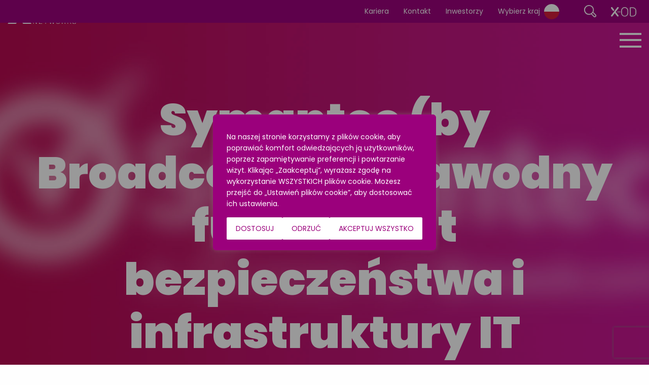

--- FILE ---
content_type: text/html; charset=utf-8
request_url: https://www.google.com/recaptcha/enterprise/anchor?ar=1&k=6LdGZJsoAAAAAIwMJHRwqiAHA6A_6ZP6bTYpbgSX&co=aHR0cHM6Ly93d3cuZXhjbHVzaXZlLW5ldHdvcmtzLmNvbTo0NDM.&hl=en&v=PoyoqOPhxBO7pBk68S4YbpHZ&size=invisible&badge=inline&anchor-ms=20000&execute-ms=30000&cb=um9gopr7xxle
body_size: 49116
content:
<!DOCTYPE HTML><html dir="ltr" lang="en"><head><meta http-equiv="Content-Type" content="text/html; charset=UTF-8">
<meta http-equiv="X-UA-Compatible" content="IE=edge">
<title>reCAPTCHA</title>
<style type="text/css">
/* cyrillic-ext */
@font-face {
  font-family: 'Roboto';
  font-style: normal;
  font-weight: 400;
  font-stretch: 100%;
  src: url(//fonts.gstatic.com/s/roboto/v48/KFO7CnqEu92Fr1ME7kSn66aGLdTylUAMa3GUBHMdazTgWw.woff2) format('woff2');
  unicode-range: U+0460-052F, U+1C80-1C8A, U+20B4, U+2DE0-2DFF, U+A640-A69F, U+FE2E-FE2F;
}
/* cyrillic */
@font-face {
  font-family: 'Roboto';
  font-style: normal;
  font-weight: 400;
  font-stretch: 100%;
  src: url(//fonts.gstatic.com/s/roboto/v48/KFO7CnqEu92Fr1ME7kSn66aGLdTylUAMa3iUBHMdazTgWw.woff2) format('woff2');
  unicode-range: U+0301, U+0400-045F, U+0490-0491, U+04B0-04B1, U+2116;
}
/* greek-ext */
@font-face {
  font-family: 'Roboto';
  font-style: normal;
  font-weight: 400;
  font-stretch: 100%;
  src: url(//fonts.gstatic.com/s/roboto/v48/KFO7CnqEu92Fr1ME7kSn66aGLdTylUAMa3CUBHMdazTgWw.woff2) format('woff2');
  unicode-range: U+1F00-1FFF;
}
/* greek */
@font-face {
  font-family: 'Roboto';
  font-style: normal;
  font-weight: 400;
  font-stretch: 100%;
  src: url(//fonts.gstatic.com/s/roboto/v48/KFO7CnqEu92Fr1ME7kSn66aGLdTylUAMa3-UBHMdazTgWw.woff2) format('woff2');
  unicode-range: U+0370-0377, U+037A-037F, U+0384-038A, U+038C, U+038E-03A1, U+03A3-03FF;
}
/* math */
@font-face {
  font-family: 'Roboto';
  font-style: normal;
  font-weight: 400;
  font-stretch: 100%;
  src: url(//fonts.gstatic.com/s/roboto/v48/KFO7CnqEu92Fr1ME7kSn66aGLdTylUAMawCUBHMdazTgWw.woff2) format('woff2');
  unicode-range: U+0302-0303, U+0305, U+0307-0308, U+0310, U+0312, U+0315, U+031A, U+0326-0327, U+032C, U+032F-0330, U+0332-0333, U+0338, U+033A, U+0346, U+034D, U+0391-03A1, U+03A3-03A9, U+03B1-03C9, U+03D1, U+03D5-03D6, U+03F0-03F1, U+03F4-03F5, U+2016-2017, U+2034-2038, U+203C, U+2040, U+2043, U+2047, U+2050, U+2057, U+205F, U+2070-2071, U+2074-208E, U+2090-209C, U+20D0-20DC, U+20E1, U+20E5-20EF, U+2100-2112, U+2114-2115, U+2117-2121, U+2123-214F, U+2190, U+2192, U+2194-21AE, U+21B0-21E5, U+21F1-21F2, U+21F4-2211, U+2213-2214, U+2216-22FF, U+2308-230B, U+2310, U+2319, U+231C-2321, U+2336-237A, U+237C, U+2395, U+239B-23B7, U+23D0, U+23DC-23E1, U+2474-2475, U+25AF, U+25B3, U+25B7, U+25BD, U+25C1, U+25CA, U+25CC, U+25FB, U+266D-266F, U+27C0-27FF, U+2900-2AFF, U+2B0E-2B11, U+2B30-2B4C, U+2BFE, U+3030, U+FF5B, U+FF5D, U+1D400-1D7FF, U+1EE00-1EEFF;
}
/* symbols */
@font-face {
  font-family: 'Roboto';
  font-style: normal;
  font-weight: 400;
  font-stretch: 100%;
  src: url(//fonts.gstatic.com/s/roboto/v48/KFO7CnqEu92Fr1ME7kSn66aGLdTylUAMaxKUBHMdazTgWw.woff2) format('woff2');
  unicode-range: U+0001-000C, U+000E-001F, U+007F-009F, U+20DD-20E0, U+20E2-20E4, U+2150-218F, U+2190, U+2192, U+2194-2199, U+21AF, U+21E6-21F0, U+21F3, U+2218-2219, U+2299, U+22C4-22C6, U+2300-243F, U+2440-244A, U+2460-24FF, U+25A0-27BF, U+2800-28FF, U+2921-2922, U+2981, U+29BF, U+29EB, U+2B00-2BFF, U+4DC0-4DFF, U+FFF9-FFFB, U+10140-1018E, U+10190-1019C, U+101A0, U+101D0-101FD, U+102E0-102FB, U+10E60-10E7E, U+1D2C0-1D2D3, U+1D2E0-1D37F, U+1F000-1F0FF, U+1F100-1F1AD, U+1F1E6-1F1FF, U+1F30D-1F30F, U+1F315, U+1F31C, U+1F31E, U+1F320-1F32C, U+1F336, U+1F378, U+1F37D, U+1F382, U+1F393-1F39F, U+1F3A7-1F3A8, U+1F3AC-1F3AF, U+1F3C2, U+1F3C4-1F3C6, U+1F3CA-1F3CE, U+1F3D4-1F3E0, U+1F3ED, U+1F3F1-1F3F3, U+1F3F5-1F3F7, U+1F408, U+1F415, U+1F41F, U+1F426, U+1F43F, U+1F441-1F442, U+1F444, U+1F446-1F449, U+1F44C-1F44E, U+1F453, U+1F46A, U+1F47D, U+1F4A3, U+1F4B0, U+1F4B3, U+1F4B9, U+1F4BB, U+1F4BF, U+1F4C8-1F4CB, U+1F4D6, U+1F4DA, U+1F4DF, U+1F4E3-1F4E6, U+1F4EA-1F4ED, U+1F4F7, U+1F4F9-1F4FB, U+1F4FD-1F4FE, U+1F503, U+1F507-1F50B, U+1F50D, U+1F512-1F513, U+1F53E-1F54A, U+1F54F-1F5FA, U+1F610, U+1F650-1F67F, U+1F687, U+1F68D, U+1F691, U+1F694, U+1F698, U+1F6AD, U+1F6B2, U+1F6B9-1F6BA, U+1F6BC, U+1F6C6-1F6CF, U+1F6D3-1F6D7, U+1F6E0-1F6EA, U+1F6F0-1F6F3, U+1F6F7-1F6FC, U+1F700-1F7FF, U+1F800-1F80B, U+1F810-1F847, U+1F850-1F859, U+1F860-1F887, U+1F890-1F8AD, U+1F8B0-1F8BB, U+1F8C0-1F8C1, U+1F900-1F90B, U+1F93B, U+1F946, U+1F984, U+1F996, U+1F9E9, U+1FA00-1FA6F, U+1FA70-1FA7C, U+1FA80-1FA89, U+1FA8F-1FAC6, U+1FACE-1FADC, U+1FADF-1FAE9, U+1FAF0-1FAF8, U+1FB00-1FBFF;
}
/* vietnamese */
@font-face {
  font-family: 'Roboto';
  font-style: normal;
  font-weight: 400;
  font-stretch: 100%;
  src: url(//fonts.gstatic.com/s/roboto/v48/KFO7CnqEu92Fr1ME7kSn66aGLdTylUAMa3OUBHMdazTgWw.woff2) format('woff2');
  unicode-range: U+0102-0103, U+0110-0111, U+0128-0129, U+0168-0169, U+01A0-01A1, U+01AF-01B0, U+0300-0301, U+0303-0304, U+0308-0309, U+0323, U+0329, U+1EA0-1EF9, U+20AB;
}
/* latin-ext */
@font-face {
  font-family: 'Roboto';
  font-style: normal;
  font-weight: 400;
  font-stretch: 100%;
  src: url(//fonts.gstatic.com/s/roboto/v48/KFO7CnqEu92Fr1ME7kSn66aGLdTylUAMa3KUBHMdazTgWw.woff2) format('woff2');
  unicode-range: U+0100-02BA, U+02BD-02C5, U+02C7-02CC, U+02CE-02D7, U+02DD-02FF, U+0304, U+0308, U+0329, U+1D00-1DBF, U+1E00-1E9F, U+1EF2-1EFF, U+2020, U+20A0-20AB, U+20AD-20C0, U+2113, U+2C60-2C7F, U+A720-A7FF;
}
/* latin */
@font-face {
  font-family: 'Roboto';
  font-style: normal;
  font-weight: 400;
  font-stretch: 100%;
  src: url(//fonts.gstatic.com/s/roboto/v48/KFO7CnqEu92Fr1ME7kSn66aGLdTylUAMa3yUBHMdazQ.woff2) format('woff2');
  unicode-range: U+0000-00FF, U+0131, U+0152-0153, U+02BB-02BC, U+02C6, U+02DA, U+02DC, U+0304, U+0308, U+0329, U+2000-206F, U+20AC, U+2122, U+2191, U+2193, U+2212, U+2215, U+FEFF, U+FFFD;
}
/* cyrillic-ext */
@font-face {
  font-family: 'Roboto';
  font-style: normal;
  font-weight: 500;
  font-stretch: 100%;
  src: url(//fonts.gstatic.com/s/roboto/v48/KFO7CnqEu92Fr1ME7kSn66aGLdTylUAMa3GUBHMdazTgWw.woff2) format('woff2');
  unicode-range: U+0460-052F, U+1C80-1C8A, U+20B4, U+2DE0-2DFF, U+A640-A69F, U+FE2E-FE2F;
}
/* cyrillic */
@font-face {
  font-family: 'Roboto';
  font-style: normal;
  font-weight: 500;
  font-stretch: 100%;
  src: url(//fonts.gstatic.com/s/roboto/v48/KFO7CnqEu92Fr1ME7kSn66aGLdTylUAMa3iUBHMdazTgWw.woff2) format('woff2');
  unicode-range: U+0301, U+0400-045F, U+0490-0491, U+04B0-04B1, U+2116;
}
/* greek-ext */
@font-face {
  font-family: 'Roboto';
  font-style: normal;
  font-weight: 500;
  font-stretch: 100%;
  src: url(//fonts.gstatic.com/s/roboto/v48/KFO7CnqEu92Fr1ME7kSn66aGLdTylUAMa3CUBHMdazTgWw.woff2) format('woff2');
  unicode-range: U+1F00-1FFF;
}
/* greek */
@font-face {
  font-family: 'Roboto';
  font-style: normal;
  font-weight: 500;
  font-stretch: 100%;
  src: url(//fonts.gstatic.com/s/roboto/v48/KFO7CnqEu92Fr1ME7kSn66aGLdTylUAMa3-UBHMdazTgWw.woff2) format('woff2');
  unicode-range: U+0370-0377, U+037A-037F, U+0384-038A, U+038C, U+038E-03A1, U+03A3-03FF;
}
/* math */
@font-face {
  font-family: 'Roboto';
  font-style: normal;
  font-weight: 500;
  font-stretch: 100%;
  src: url(//fonts.gstatic.com/s/roboto/v48/KFO7CnqEu92Fr1ME7kSn66aGLdTylUAMawCUBHMdazTgWw.woff2) format('woff2');
  unicode-range: U+0302-0303, U+0305, U+0307-0308, U+0310, U+0312, U+0315, U+031A, U+0326-0327, U+032C, U+032F-0330, U+0332-0333, U+0338, U+033A, U+0346, U+034D, U+0391-03A1, U+03A3-03A9, U+03B1-03C9, U+03D1, U+03D5-03D6, U+03F0-03F1, U+03F4-03F5, U+2016-2017, U+2034-2038, U+203C, U+2040, U+2043, U+2047, U+2050, U+2057, U+205F, U+2070-2071, U+2074-208E, U+2090-209C, U+20D0-20DC, U+20E1, U+20E5-20EF, U+2100-2112, U+2114-2115, U+2117-2121, U+2123-214F, U+2190, U+2192, U+2194-21AE, U+21B0-21E5, U+21F1-21F2, U+21F4-2211, U+2213-2214, U+2216-22FF, U+2308-230B, U+2310, U+2319, U+231C-2321, U+2336-237A, U+237C, U+2395, U+239B-23B7, U+23D0, U+23DC-23E1, U+2474-2475, U+25AF, U+25B3, U+25B7, U+25BD, U+25C1, U+25CA, U+25CC, U+25FB, U+266D-266F, U+27C0-27FF, U+2900-2AFF, U+2B0E-2B11, U+2B30-2B4C, U+2BFE, U+3030, U+FF5B, U+FF5D, U+1D400-1D7FF, U+1EE00-1EEFF;
}
/* symbols */
@font-face {
  font-family: 'Roboto';
  font-style: normal;
  font-weight: 500;
  font-stretch: 100%;
  src: url(//fonts.gstatic.com/s/roboto/v48/KFO7CnqEu92Fr1ME7kSn66aGLdTylUAMaxKUBHMdazTgWw.woff2) format('woff2');
  unicode-range: U+0001-000C, U+000E-001F, U+007F-009F, U+20DD-20E0, U+20E2-20E4, U+2150-218F, U+2190, U+2192, U+2194-2199, U+21AF, U+21E6-21F0, U+21F3, U+2218-2219, U+2299, U+22C4-22C6, U+2300-243F, U+2440-244A, U+2460-24FF, U+25A0-27BF, U+2800-28FF, U+2921-2922, U+2981, U+29BF, U+29EB, U+2B00-2BFF, U+4DC0-4DFF, U+FFF9-FFFB, U+10140-1018E, U+10190-1019C, U+101A0, U+101D0-101FD, U+102E0-102FB, U+10E60-10E7E, U+1D2C0-1D2D3, U+1D2E0-1D37F, U+1F000-1F0FF, U+1F100-1F1AD, U+1F1E6-1F1FF, U+1F30D-1F30F, U+1F315, U+1F31C, U+1F31E, U+1F320-1F32C, U+1F336, U+1F378, U+1F37D, U+1F382, U+1F393-1F39F, U+1F3A7-1F3A8, U+1F3AC-1F3AF, U+1F3C2, U+1F3C4-1F3C6, U+1F3CA-1F3CE, U+1F3D4-1F3E0, U+1F3ED, U+1F3F1-1F3F3, U+1F3F5-1F3F7, U+1F408, U+1F415, U+1F41F, U+1F426, U+1F43F, U+1F441-1F442, U+1F444, U+1F446-1F449, U+1F44C-1F44E, U+1F453, U+1F46A, U+1F47D, U+1F4A3, U+1F4B0, U+1F4B3, U+1F4B9, U+1F4BB, U+1F4BF, U+1F4C8-1F4CB, U+1F4D6, U+1F4DA, U+1F4DF, U+1F4E3-1F4E6, U+1F4EA-1F4ED, U+1F4F7, U+1F4F9-1F4FB, U+1F4FD-1F4FE, U+1F503, U+1F507-1F50B, U+1F50D, U+1F512-1F513, U+1F53E-1F54A, U+1F54F-1F5FA, U+1F610, U+1F650-1F67F, U+1F687, U+1F68D, U+1F691, U+1F694, U+1F698, U+1F6AD, U+1F6B2, U+1F6B9-1F6BA, U+1F6BC, U+1F6C6-1F6CF, U+1F6D3-1F6D7, U+1F6E0-1F6EA, U+1F6F0-1F6F3, U+1F6F7-1F6FC, U+1F700-1F7FF, U+1F800-1F80B, U+1F810-1F847, U+1F850-1F859, U+1F860-1F887, U+1F890-1F8AD, U+1F8B0-1F8BB, U+1F8C0-1F8C1, U+1F900-1F90B, U+1F93B, U+1F946, U+1F984, U+1F996, U+1F9E9, U+1FA00-1FA6F, U+1FA70-1FA7C, U+1FA80-1FA89, U+1FA8F-1FAC6, U+1FACE-1FADC, U+1FADF-1FAE9, U+1FAF0-1FAF8, U+1FB00-1FBFF;
}
/* vietnamese */
@font-face {
  font-family: 'Roboto';
  font-style: normal;
  font-weight: 500;
  font-stretch: 100%;
  src: url(//fonts.gstatic.com/s/roboto/v48/KFO7CnqEu92Fr1ME7kSn66aGLdTylUAMa3OUBHMdazTgWw.woff2) format('woff2');
  unicode-range: U+0102-0103, U+0110-0111, U+0128-0129, U+0168-0169, U+01A0-01A1, U+01AF-01B0, U+0300-0301, U+0303-0304, U+0308-0309, U+0323, U+0329, U+1EA0-1EF9, U+20AB;
}
/* latin-ext */
@font-face {
  font-family: 'Roboto';
  font-style: normal;
  font-weight: 500;
  font-stretch: 100%;
  src: url(//fonts.gstatic.com/s/roboto/v48/KFO7CnqEu92Fr1ME7kSn66aGLdTylUAMa3KUBHMdazTgWw.woff2) format('woff2');
  unicode-range: U+0100-02BA, U+02BD-02C5, U+02C7-02CC, U+02CE-02D7, U+02DD-02FF, U+0304, U+0308, U+0329, U+1D00-1DBF, U+1E00-1E9F, U+1EF2-1EFF, U+2020, U+20A0-20AB, U+20AD-20C0, U+2113, U+2C60-2C7F, U+A720-A7FF;
}
/* latin */
@font-face {
  font-family: 'Roboto';
  font-style: normal;
  font-weight: 500;
  font-stretch: 100%;
  src: url(//fonts.gstatic.com/s/roboto/v48/KFO7CnqEu92Fr1ME7kSn66aGLdTylUAMa3yUBHMdazQ.woff2) format('woff2');
  unicode-range: U+0000-00FF, U+0131, U+0152-0153, U+02BB-02BC, U+02C6, U+02DA, U+02DC, U+0304, U+0308, U+0329, U+2000-206F, U+20AC, U+2122, U+2191, U+2193, U+2212, U+2215, U+FEFF, U+FFFD;
}
/* cyrillic-ext */
@font-face {
  font-family: 'Roboto';
  font-style: normal;
  font-weight: 900;
  font-stretch: 100%;
  src: url(//fonts.gstatic.com/s/roboto/v48/KFO7CnqEu92Fr1ME7kSn66aGLdTylUAMa3GUBHMdazTgWw.woff2) format('woff2');
  unicode-range: U+0460-052F, U+1C80-1C8A, U+20B4, U+2DE0-2DFF, U+A640-A69F, U+FE2E-FE2F;
}
/* cyrillic */
@font-face {
  font-family: 'Roboto';
  font-style: normal;
  font-weight: 900;
  font-stretch: 100%;
  src: url(//fonts.gstatic.com/s/roboto/v48/KFO7CnqEu92Fr1ME7kSn66aGLdTylUAMa3iUBHMdazTgWw.woff2) format('woff2');
  unicode-range: U+0301, U+0400-045F, U+0490-0491, U+04B0-04B1, U+2116;
}
/* greek-ext */
@font-face {
  font-family: 'Roboto';
  font-style: normal;
  font-weight: 900;
  font-stretch: 100%;
  src: url(//fonts.gstatic.com/s/roboto/v48/KFO7CnqEu92Fr1ME7kSn66aGLdTylUAMa3CUBHMdazTgWw.woff2) format('woff2');
  unicode-range: U+1F00-1FFF;
}
/* greek */
@font-face {
  font-family: 'Roboto';
  font-style: normal;
  font-weight: 900;
  font-stretch: 100%;
  src: url(//fonts.gstatic.com/s/roboto/v48/KFO7CnqEu92Fr1ME7kSn66aGLdTylUAMa3-UBHMdazTgWw.woff2) format('woff2');
  unicode-range: U+0370-0377, U+037A-037F, U+0384-038A, U+038C, U+038E-03A1, U+03A3-03FF;
}
/* math */
@font-face {
  font-family: 'Roboto';
  font-style: normal;
  font-weight: 900;
  font-stretch: 100%;
  src: url(//fonts.gstatic.com/s/roboto/v48/KFO7CnqEu92Fr1ME7kSn66aGLdTylUAMawCUBHMdazTgWw.woff2) format('woff2');
  unicode-range: U+0302-0303, U+0305, U+0307-0308, U+0310, U+0312, U+0315, U+031A, U+0326-0327, U+032C, U+032F-0330, U+0332-0333, U+0338, U+033A, U+0346, U+034D, U+0391-03A1, U+03A3-03A9, U+03B1-03C9, U+03D1, U+03D5-03D6, U+03F0-03F1, U+03F4-03F5, U+2016-2017, U+2034-2038, U+203C, U+2040, U+2043, U+2047, U+2050, U+2057, U+205F, U+2070-2071, U+2074-208E, U+2090-209C, U+20D0-20DC, U+20E1, U+20E5-20EF, U+2100-2112, U+2114-2115, U+2117-2121, U+2123-214F, U+2190, U+2192, U+2194-21AE, U+21B0-21E5, U+21F1-21F2, U+21F4-2211, U+2213-2214, U+2216-22FF, U+2308-230B, U+2310, U+2319, U+231C-2321, U+2336-237A, U+237C, U+2395, U+239B-23B7, U+23D0, U+23DC-23E1, U+2474-2475, U+25AF, U+25B3, U+25B7, U+25BD, U+25C1, U+25CA, U+25CC, U+25FB, U+266D-266F, U+27C0-27FF, U+2900-2AFF, U+2B0E-2B11, U+2B30-2B4C, U+2BFE, U+3030, U+FF5B, U+FF5D, U+1D400-1D7FF, U+1EE00-1EEFF;
}
/* symbols */
@font-face {
  font-family: 'Roboto';
  font-style: normal;
  font-weight: 900;
  font-stretch: 100%;
  src: url(//fonts.gstatic.com/s/roboto/v48/KFO7CnqEu92Fr1ME7kSn66aGLdTylUAMaxKUBHMdazTgWw.woff2) format('woff2');
  unicode-range: U+0001-000C, U+000E-001F, U+007F-009F, U+20DD-20E0, U+20E2-20E4, U+2150-218F, U+2190, U+2192, U+2194-2199, U+21AF, U+21E6-21F0, U+21F3, U+2218-2219, U+2299, U+22C4-22C6, U+2300-243F, U+2440-244A, U+2460-24FF, U+25A0-27BF, U+2800-28FF, U+2921-2922, U+2981, U+29BF, U+29EB, U+2B00-2BFF, U+4DC0-4DFF, U+FFF9-FFFB, U+10140-1018E, U+10190-1019C, U+101A0, U+101D0-101FD, U+102E0-102FB, U+10E60-10E7E, U+1D2C0-1D2D3, U+1D2E0-1D37F, U+1F000-1F0FF, U+1F100-1F1AD, U+1F1E6-1F1FF, U+1F30D-1F30F, U+1F315, U+1F31C, U+1F31E, U+1F320-1F32C, U+1F336, U+1F378, U+1F37D, U+1F382, U+1F393-1F39F, U+1F3A7-1F3A8, U+1F3AC-1F3AF, U+1F3C2, U+1F3C4-1F3C6, U+1F3CA-1F3CE, U+1F3D4-1F3E0, U+1F3ED, U+1F3F1-1F3F3, U+1F3F5-1F3F7, U+1F408, U+1F415, U+1F41F, U+1F426, U+1F43F, U+1F441-1F442, U+1F444, U+1F446-1F449, U+1F44C-1F44E, U+1F453, U+1F46A, U+1F47D, U+1F4A3, U+1F4B0, U+1F4B3, U+1F4B9, U+1F4BB, U+1F4BF, U+1F4C8-1F4CB, U+1F4D6, U+1F4DA, U+1F4DF, U+1F4E3-1F4E6, U+1F4EA-1F4ED, U+1F4F7, U+1F4F9-1F4FB, U+1F4FD-1F4FE, U+1F503, U+1F507-1F50B, U+1F50D, U+1F512-1F513, U+1F53E-1F54A, U+1F54F-1F5FA, U+1F610, U+1F650-1F67F, U+1F687, U+1F68D, U+1F691, U+1F694, U+1F698, U+1F6AD, U+1F6B2, U+1F6B9-1F6BA, U+1F6BC, U+1F6C6-1F6CF, U+1F6D3-1F6D7, U+1F6E0-1F6EA, U+1F6F0-1F6F3, U+1F6F7-1F6FC, U+1F700-1F7FF, U+1F800-1F80B, U+1F810-1F847, U+1F850-1F859, U+1F860-1F887, U+1F890-1F8AD, U+1F8B0-1F8BB, U+1F8C0-1F8C1, U+1F900-1F90B, U+1F93B, U+1F946, U+1F984, U+1F996, U+1F9E9, U+1FA00-1FA6F, U+1FA70-1FA7C, U+1FA80-1FA89, U+1FA8F-1FAC6, U+1FACE-1FADC, U+1FADF-1FAE9, U+1FAF0-1FAF8, U+1FB00-1FBFF;
}
/* vietnamese */
@font-face {
  font-family: 'Roboto';
  font-style: normal;
  font-weight: 900;
  font-stretch: 100%;
  src: url(//fonts.gstatic.com/s/roboto/v48/KFO7CnqEu92Fr1ME7kSn66aGLdTylUAMa3OUBHMdazTgWw.woff2) format('woff2');
  unicode-range: U+0102-0103, U+0110-0111, U+0128-0129, U+0168-0169, U+01A0-01A1, U+01AF-01B0, U+0300-0301, U+0303-0304, U+0308-0309, U+0323, U+0329, U+1EA0-1EF9, U+20AB;
}
/* latin-ext */
@font-face {
  font-family: 'Roboto';
  font-style: normal;
  font-weight: 900;
  font-stretch: 100%;
  src: url(//fonts.gstatic.com/s/roboto/v48/KFO7CnqEu92Fr1ME7kSn66aGLdTylUAMa3KUBHMdazTgWw.woff2) format('woff2');
  unicode-range: U+0100-02BA, U+02BD-02C5, U+02C7-02CC, U+02CE-02D7, U+02DD-02FF, U+0304, U+0308, U+0329, U+1D00-1DBF, U+1E00-1E9F, U+1EF2-1EFF, U+2020, U+20A0-20AB, U+20AD-20C0, U+2113, U+2C60-2C7F, U+A720-A7FF;
}
/* latin */
@font-face {
  font-family: 'Roboto';
  font-style: normal;
  font-weight: 900;
  font-stretch: 100%;
  src: url(//fonts.gstatic.com/s/roboto/v48/KFO7CnqEu92Fr1ME7kSn66aGLdTylUAMa3yUBHMdazQ.woff2) format('woff2');
  unicode-range: U+0000-00FF, U+0131, U+0152-0153, U+02BB-02BC, U+02C6, U+02DA, U+02DC, U+0304, U+0308, U+0329, U+2000-206F, U+20AC, U+2122, U+2191, U+2193, U+2212, U+2215, U+FEFF, U+FFFD;
}

</style>
<link rel="stylesheet" type="text/css" href="https://www.gstatic.com/recaptcha/releases/PoyoqOPhxBO7pBk68S4YbpHZ/styles__ltr.css">
<script nonce="5zyIDENfTXjm-7vRWYX2ww" type="text/javascript">window['__recaptcha_api'] = 'https://www.google.com/recaptcha/enterprise/';</script>
<script type="text/javascript" src="https://www.gstatic.com/recaptcha/releases/PoyoqOPhxBO7pBk68S4YbpHZ/recaptcha__en.js" nonce="5zyIDENfTXjm-7vRWYX2ww">
      
    </script></head>
<body><div id="rc-anchor-alert" class="rc-anchor-alert">This reCAPTCHA is for testing purposes only. Please report to the site admin if you are seeing this.</div>
<input type="hidden" id="recaptcha-token" value="[base64]">
<script type="text/javascript" nonce="5zyIDENfTXjm-7vRWYX2ww">
      recaptcha.anchor.Main.init("[\x22ainput\x22,[\x22bgdata\x22,\x22\x22,\[base64]/[base64]/MjU1Ong/[base64]/[base64]/[base64]/[base64]/[base64]/[base64]/[base64]/[base64]/[base64]/[base64]/[base64]/[base64]/[base64]/[base64]/[base64]\\u003d\x22,\[base64]\\u003d\x22,\x22w5cSwonChhMyw6Y+w4jCjcK8ZsKaOno3wrvCuwQMXnVcbioUw5tOTMODw5HDlzLDiknCtGYMMcOLLcK1w7nDnMK/WA7DgcKxdmXDjcOeGsOXAAQxJ8OewrXDrMKtwrTCnn7Dr8OZKcKjw7rDvsKQW8KcFcKiw6tOHVUiw5DClFfCtcObTXHDuUrCu1MZw5rDpA51PsKLwpnCvXnCrTBfw58fwojCo1XCtyHDoUbDosKqGMOtw4FtcMOgN1nDusOCw4vDjVwWMsOowr7Du3zCsnNeN8K/bGrDjsKzSB7CozrDrMKgH8OvwqphEQPCjyTCqhNVw5TDnHjDvMO+wqIrES5/[base64]/[base64]/[base64]/NynDuF0+XsKJwqsvwpDDjzvCuQLDiwrCosObwrjCqsOgaSsdb8ODw5/DrsO3w5/Cm8O6MGzCoG3DgcO/csK5w4FxwobCt8Ofwo5Vw5RNdxYzw6nCnMOzHcOWw413wpzDiXfCqgXCpsOow5XDmcOAdcKiwpYqwrjCjMOEwpBgwqzDtjbDrB3DqTU9woLCu0fCjRBtUMKHbsOWw5x4w7vDo8OEFcKUGVleWsOFw7rDmsOJw6rDucKnw4DCi8OUM8KsWjzCrRDDrsOOwp/DvcOkw6LCvMK/O8Kvw6gBaEtXMFDDssOxHMO1wrE2w6scw43DgcK4w5E4wpzDmsKVC8OMw7VUw6oAC8OlSTDCjUnCt0dWw5LCosKxOjTCiEwkCEDCsMK4T8OtwrB0w6PDuMODfHVIHcOJAVRafsOUY0rDlBpBw6rCgUxEwr/CuhvCgQ4awrIgwpvDpMO2wr3CvyUbWMONcsK+bQZ1eCDCmwDCgMKqw4XDjAVdw6TDu8KsL8KqH8OzdsKOwpzCkGbDs8Oqw7hzwp1ywq7DqnrClgsAI8OYw6fCk8KjwqMuTsK4wovCtsOsEjvDiyXDlnzCgWBQQH/Ds8OzwrlLDkvDqW5eKXAqwr1Yw7PCmQ4lNsOLw55RUsKHSxUHw4YkT8K5w4EqwroJYWMResOEwo93TF7DmMKXIsKvw407LcOYwoMrXkjDo2fCjjvDv1XDq192w5oZX8O7wrISw7kGWG/[base64]/ChXQ2wpZkw5rChsOjJmPDj2LCp2vCghMew6DDskTDrhbDjWDCv8Kvw6HDuV8IT8OLw4nDtApGwrPDoxTCgD7Dk8KYScKYbV/CqsOLw43DgE3DqQELwrRFwpzDtcKdVcKkWMKOKMOHwq5awqxjwo8jw7U2w4bCiQjDkcO4wpbCtcKlw7jDgcKtwo9qIwjDultJw7YmEcOQwrIndcOzYHl4wp8Rw5hWwpbDgmfDqArDnELDlHQAGS50LsKQQy/Cg8O9wqd8McO1HcOMw4XCmlXCmsOWCsOqw7kKwoQeJA0Mw61nwrcVEcOLYsOOdEJnw4TDnsOyworCicOrC8Krw4jDmMOFdsKPLmbDkg/[base64]/CigEyV8OIbsKoMhhUPWzDkcKEwrLCu8KZw69mwp/DlMKJbGcZw7/CrlrCjcOdwpZiQMO9wrrDjsK5djfDocOVFmnCmRwPwp/DihsFw7l2wpwPw7gCw4rCnMO4O8KFwrRLdi1nRcOvw4JKwokTez5IASjDkXTCimF0w4/DoxpvCVM5w4hNw7TDjcOgb8K6wonCoMKTJ8OYN8O6wr0pw5zCohR2wq5RwoxpOMORwpHCkcONW3fCm8ONwolBNMOZwrjCqMKRVMOWw7FqejrDsEchw7XChDrDicO0ZsOHNgZYw6/[base64]/LMO2w4J2wq9JC2NowqjCoMOKwpEODsOew7bCqndPa8OrwrYfb8KTw6IJHsOew4TDkm/Ct8OidMO7EVjDjQYfw5TCmGHCqDkkw7NwFTxSS2cMw4gXPSxQw5HCnhVeMMKFY8K1K1wNPgHCtsKRwoxew4LComwuw7zCsRJ5S8KlbsK/N1jDsmPCosK/QMKNw6rCvMO6GsO7b8KfaUYkw71Ww6LCggFMc8OOwoM+wp3CpcK+OgLDpMKTwr9eK1rCkHwLworDlQjDiMODJMO5ccOCUMOYIhHDuEUrSMKMdMKdwrfDgEhxbMOCwr9uNSHCpcKfwqrDksOoLmNGwqjCiQzDmDM/[base64]/CssOFwqMUw7cawrHCocOtw4k5wrwewqnDsMKfwqLDqXHCocKNTgNTBlNXwoBwwrpIbcKQw4bDokRfZDzDvcOWwrNHwp1zdMK6w6QwdlrChl5Owr1zw4vCvBLDoj5mwpzCsF/[base64]/[base64]/CvG5fIMO3wqMpwrF2wqg4wpDCtMKYw41+Wg4fB8KYwpFUNcKCV8O5IiDDnFQAw5bCu1nDvcK1TU/DoMOnwpvCin88wpfCjMKsUcO/w7zDu04Adz3CvcKKw7zCkMK1JxlYZxEHcsKpwrLCjMKQw7zCh2fDryrDg8Kcw7bDlkpBbcKZScOVZFlwb8Obwq1hwpQNdSrDmsOuFGFNNsK3w6PClxRswqpJBlhgQGDCnj/ClsKbw7LCtMOaFjDCkcKIw5DDnsKcCgV8MlnCjcODQEnCjDpMwolVw5oCMlnCpMKdw4ZIPjBvLMKiwoNPCsKKwplHM2wmGALDkXESd8OTwo1aworCkFnCp8Oswp9hSsKlYHZVMlA4wpbDg8OfXsKVw67Dgjhwcm7CmUstwpBqw5PCgUpoaz5bwq/Cqh0cVWAZDMO+WcOTw4g/[base64]/wp58f8ODwpdrbsOHw547w5HCgjnDuipJE8KEwqLDrMKlw6nCuMOowr3DjsK0w43DnMKBw6p+w5Z2AcO+bcKyw6xew6PCii98BWMRI8OWDxxOPsORLxrCtiFvCghxwqHDjsOxw5vCt8KJbMOOUsKFZkZuw6BUwpTDnnYSb8KeU3XDilbDmMK2fUjCgsKMMsO/JR1ZHsOED8O9ZXDDtAVDwpVuwoQraMK/w6vDgMKgw5/CrMOPw4EXwpZSw5rChXvCkcOuwrDCtzDCmMOHwrwTfMKDLRTCjcO5AsKfNMKVwozCnz/CqcKwSMK5BQIFw5/DtMKEw7YwDsOUw7/[base64]/CpHIrGcOAYlrDkgkaw4rCm8OaEcKewqXCtlPDlMKTwoklL8KjwrfCssOhdwdPNsKOw4zCr3IdYkVIw7PDjMKIwpIdfizCk8Kuw6TDpsKwwobChzJYw4how6jCgEjDs8OlZC9FPXYtw5tfWcKXw5twclTDh8KNwq/DvHsJMMKELsKjw6sEw780HMOVPVPCmy0QeMOIw6VfwpYEWXxmwq0Jb13Cny3DmcKYw6heEsKnb0TDpcOrw5XDpwTCqMOVw5/[base64]/[base64]/[base64]/Ds1BwMA1iK1nDocKtNmXDlMOlJ8OVGjgYE8KYwrF3XMKHwrROw6HCpkfCosKpamfCviXDv0fDnMK7w5h3esK/wq3Ds8OiGcO1w7vDs8O2wo9wwo7Dp8OqFCsaw6/[base64]/Cj33DjsOgUMOmT8Khw4h7w7/DvRDDlXB+asKqecOpImVXBsKSUcO2w4UZHsKXfl3Dj8OZw6fDpMKRTUXDllUTccKEA2HDvMO1w4Mpw7BTAzIMRMK4ecOrw6fCp8OJw6bCk8Ogw7TCqHrDr8KPw61/EGfCgWHCuMKfVMOJw6zCmEJDw4PDlxozwrnDpFDCvisjQMOtwoozw49Xw57DpMO6w5fCtS1Bfz/DtMOzZEVEdcKEw6oZAlbCjMOdwpzClQBHw4U2YVs/w4MDw7DCicKjwqsmwqjCoMO0wpRFwpY4wqhjD17DtjJjJltpw50gVlsgA8Kpwp/DuRFRRF43wrDDpMKQKzkANXQmwrbDl8Kkw5LCicOJw7NVwqfCl8Kawo1eecObw5TDisKGw7XCq1h2wp/[base64]/[base64]/DmcO+TsO1eMOLaxHCuMOIeMOpw5FSw7BSJmcydMK3w5DCnWbDrXvDkknDi8Ojw7NywrMvwrnCqGcrV3V9w4NlWR7ClgM6bgnCnB3CqmZlWActJmHCv8OyecOgXsOdw6/CijDDicK1FsOmw4lrf8KmHU3CocO9ImFrbsOgKkzCu8OLGSzDlMKjw4/[base64]/CtsKcwpXClcONL8K7w7kiHcOMS8KWIcOOGcK7w7sQw5g/w43Dr8K3wodEFsKgw6DDp2VtZ8OVw6Zlwo53w7hkw7BLXcKNFMOtBcOYBykOVzNHYXzDkAPDksKLCsOJwrUKfgo8IsObwq3DsTfDnFB5BcK8w7jCksOcw5/DtcK0FMOjw4/Dh3bCvsK2w6zDiDVSKMKYw5dJwoA9w74Tw787w6kowqVeWFQ8R8OTd8OYw6IRb8K/wpnCq8KRw4nDsMOkFcKsNUfDl8K6UXRWN8OBIQrDscO3P8OTRSkjVMOAMSYQwpTDumQWbsKgwqM3w5bCjMOSwqDCk8K8w5bDvxjChlzDicKSJCspVi86w4/Ctk7DiR/[base64]/wocvw4HCuWFwwoIHRMKSHMOIwqrDlCEOw5vCs8ODOsOWwqxuwroWwpHCpzknYk7CtUrCs8Kyw47Co3fDhldvQiwrHMKswoRwwqHDmsKxw7HDnWvCoSEmwr41W8KQwpDDr8Kow4LCrjRwwrZKNcKMwofCiMO/UFw8woI2LsOoJcKgwrYlOGLDnGhOw5DCrcKcICkPKUPCq8K8M8OIwrHCjMKxFsKPw6cVaMOacgDCqAbDqsK0E8OwwpnCmcObwopoTHpQwr1OLgPDrsOIwr5+LyPDii/CnsKbwplNAT1dw7DCmwF9wo8bJjfDm8Ouw4bCm3Vuw6Nkw4HCnzbDsAVZw7LDnzrDgMKbw7gDdcKzwqbDnTrCj3zDgcK7wpM1W2NNwo4Fw60VKMO9WMOcw6fCswzCjD7CucK4cjlyU8KDwrfCuMOWwp3DucK1HgRHdV/[base64]/CmsOuw47CqsORJW0HUcK/wqk7wobDpXNDe1pUw74twpAGDV4PbcOxw6EwVlvCjEDDrxIYwozDt8Ozw6EUw4bDvQxOwpvCscKiasOoJm08dHR5w6nDuTPDk2ttUx/[base64]/Dn8KwwrjDvRfCmcKrNsKYw4liBMOewrQmfGLCjMKYwpXCpx3CkcKTMMKZw6DDrkbClcKowqkSwobDjR14QCMnWMOswolGwqPCnsK+RsODwqnCh8Kfw6PCtMOXCSs9GMKwNsKjfyhVC13ChhtTw5k9WU7DkcKELcOsEcKnwqIIw7TCkhBRw7nCr8OhZcOpCF/[base64]/ClUHCq8Kwwo/Dn0FcWVE0w4JpMRTDogh4wosOOsK2w7XDuWnCo8Ohw41rwrrCkcKLScKrR23ChMOhw4/Dq8OKVcOow5HCtMKPw7gLwpUWwrRPwoHCu8Oww71HwozDqsKBw4vDiSJiJ8KwWMO5QmvDrkQMw4vCgnAAw4DDkgM+wrQjw6DCvybDpThbB8KkwpFFK8OTG8K+HsOXwrktw5/CtgvCocODTG88ChvDgEXCswJbwqp/asOiGn8mUMOzwqrDm0R1wohTwpPCqCl1w7zDlUgbbx3CmcOkwrM0QMOBw5/ChMOHwrBgJU/DiG84NUkuL8OWFGtQfVvCr8OBSh1LbkpBwoHCosOtwp/Cm8OlYiMvIMKNw44SwpgEw4HDjsKjNx3DpBFsAsOddRbCtsKrDTDDm8OVHcKTw6JzwpzDhyDDg1LCnAfCun7Ch2XDo8KNPlsiwpV6wqosVcKcQ8KgEg9wODnCqzHCkhfDo1DDiG/Di8Klwr0NwqLCrMKdPFzDgBLCqcKQLQbCvmjDksKpw5wzFMKRHnQlw7/Ck2LDizTDq8K3f8ORwofDtRk2eGbCvg/DjXrDigIxfhbCucOSwpsNw6DCs8K3cT/ClDVEJHPClcKaw5jDjxHDp8ODP1TDlcOQESZ/[base64]/Ch8K+w6Qtwr3Cnj/[base64]/CsS0cw57Dv05kw5xnAEREw7DCu8O4b1rDtMOBMcOEd8KXWcKdw6XCk1TDisKgGcOGBEDDtQ7CqcOIw4bCiSFGVcOcwoRaN1JBYwnCnnI+McKdw41cwpMrSlXCgETCkmh/[base64]/CosKJw5MZccOxXnzCtmDDi3PCncOMJjZxYMOYw7DCjRnDoMOSwqHDn1FwXXvCksOTw7HClsKgw57ChgBOwq3DvMOZwpZgwqEBw7sNJHEiw73DjcKXDAvChMO6fh3DnF/[base64]/[base64]/[base64]/[base64]/[base64]/DmsOtw5sgwot+w4YVazjCvMK3I8KlMMORQFzDvUbDqsK7w5PDq3ozwqxCw4nDhcOewqw8wo3Cn8KBH8KBQMKge8KrS2nDuXtcwo/Ct08XVAzClcOMRyV/ZsObCMKKw6BvX1PDscKtKcO3UTfDkgTCssOOw4TCgEciwqF5wr4Dw4LDvnLDt8OCJ0w0wrcrwqPDm8OEwpXCscO/w7RSwpfDisOHw6PDp8Kzw7HDjE/[base64]/CsMKEIsKpCAjCscOvwo9gwo41w7fDuMOBwqXDglEHw48PwpQjaMOwDcOFQwcFJsKrw7zDnSZoU2PDp8OzeQd8JMK5Th4vwrNuV1zDm8KKL8K6UBbDh3LCr3oAMcOKwr8iWQcrZETDsMONRHDCjcO0wpxcAcKHwo/Dq8OPb8OAe8KfwqbCkcK3wrPDhThCw7rCnsKLa8Kxd8KKZMKjBGLCiE3DisOsF8KLMjkEwpxPwrjCvm7DlGoKQsKQPm7Cn34qwogRE2TDiSnDslXCpSXDnMOEw7DDosK2w57DuTrDm3LCl8KQwq1gFMKOw7EPw67CnW1Dwq1uJQvCo3/CncKnw713NWjCsQvDosKaSlPDoVYQcHgswpYlBsK8w77CiMOGScKoPGNwTwQlwph0w7TClcK1JH5EesKyw6k9w4FEZk01BzfDl8KvUys/[base64]/[base64]/dTJTw4t9eGJ4wpXCnMO0J8KEJSbDhVHDtMKRwrbCsnViw4bDnCnDuRoPRwLDr2J/XiPDpcK1CcO9w7s8w6Exw4caRTVXLVHCr8KTwrDCsm4CwqfDsDfDg0rDmsKMwoVLGn8WA8Khw5XDksOSH8KxwogTw68ywpoCBcKmwr5yw7sRwoRBAsOuFyRSWcKuw5xowpvDhsO0woMEw5bDoA/DqifCmsODNH9lGMOebsK1DHITw6crwoZRw5I5wr8uwrvDqgbDrcO9E8K6w4Bow4rCusKVU8KBw7PDnAhPRw7DgW/Ci8KZHsKMJ8OWIWtVw6Y3w63Dpk0qwqDDuFJrScOKbHXCl8OxKMOPQGFLE8O2w54Qw78fw6LDmgbDlBBmw4c8T1vCgcO5wofDhsKEwr0fMQ4Bw6EwwrLDpcOWw4Enw6kTwoXCgQIew65uwpdwwpMnw5Juwr3CgsK8Nm3CoHNdw691eyQ/wp7DhsOlVMKuaUnDqMKOXsK6wpnDg8OQAcKXw4vDhsOIwptmw7orIsO9w6oLw6lcPnVXMGl4HcOOehzDmsOibMOESMOHw5xYw4JZcShzSsOQworDsgELOcKgw6PCocOswp7Dn2UQw6zCmAxjwqAtw7R0w5/DjMOQwr4PWsKwP1IwBgHCkXxtw51+e0ZiwpLDj8Kvw5TCsyAww6zDvMKXDivCgcKlw5nDqMOAw7TChyvDkMOKZMOLEsOmwrHCjsK7wr/CtcK+w5nCiMKOwrJFYwctwqLDkG7CgQ9lTMKOVsKRwpvCs8OGw6U+wr7Ch8KbwogjEXYSMRUPwqRFw77ChcKeWMOWQlDCg8KnwrHDpsOpGsOnZ8OwEsKAUMKCQBXDuBnCpA/Di2XCksOBLA3DiFfCisKkw4E1w4/[base64]/[base64]/R2fDgGtuwoXCrRA8wrVSBWLCl8KOw5bDk8OET1vCuFDDgMKpGsKvYHkow7nDjcOUwqXDr2prR8KpdcOOwrzDhzHCghfCtjDCp2fDiCV4AcOmKnl7ZFcawqcfJsOaw6J6Q8KhPEgdTmvCnR/CjsK2ciXDqSdCJsKtDEfDk8OvE3nDpcKKR8OhKiYuwrTDuMOaYWzDp8Kwex7Dp0EZw4BQwqBxw4chwq5xw4wAPk7CoC/CvcKXXAcvPRDCisKHwrkpBVbCs8O9NzvCnB/DoMK9DMKXIsKsI8Onw6dNwqvDpFXDlhPDqQMiw7XCsMKadylEw6ZdRMOnS8OKw4NRHsOVOUNDT21bwo89FQvCliHCvcOrf3zDpcOjwobDgcKmNDAMwr3CusOsw7/Cj0nCjiUGTQpNBcO3DMK9GcK4ZMKcwqJCwpLCv8KpPcKhZCjDuw4uwpIcU8KtwrHDnMKWwoAgwodDJ37CqlvCmSfDpUvCog9UwrMGAyQXBll7w5w3UMKOw5TDhFLCpsOSLFnDg2zCjRXCgHZwUE8mbwc1w4lWVsOjfMK+wpoGR0/ChcOGwqXDlBjCt8O3SA9BLxXDnMKUw542w5w2wpfDingQRMKeTcOFNX/[base64]/DmHLChsOEw5/CuMO1FUopwrLCvsKhwrlHwpJAGcOJNMO0bcK+w6Awwq3DgzfDqsOxEzLCv2rDoMKPQQbDgMODf8OvwoPDo8O3w6wMwrlrPVXCvcO4ZxMQwr/DijrCuFnCn3AfFHJJwp/DiAolB2zCiXjDksKAYxF7w6R8NSAqdsKJf8OzJh3Cl3HDkcO6w4Y9wptGVXBywqIWwrLCvSXClV4fAcOgP3wzwrUQbsKaNMOawrTCvW4Wwpt3w6vCvRHCnEzDoMOPN3nDsnrCtG9qwrl0fQPCkcOMw5cBS8KWw4fCiF7CjnzCukZvW8OfUsOzU8OIWDgLHyZGwrV6w4/DrBRpRsOwwrnDssOzwrgcc8KTPMKnw6hPw5k4NcOawqrDpSXCugrClcO9NxLDqMK7TsK2woLCrkQiNUPCrAbDocOFw6NWGMOzbsK8wq01wp9KZ0fDtMO4I8KjcQdIw57CuAxCw5FSaUvCvTp/[base64]/DoB/DlBVkCcK7wqBewpvDvQQ/w41LfMO2wqHDu8KzVTzDvmQFwrXCtGQzwqlXWQTDghjCmsORw4DCjW7CkRPCkQ1ifMKdwpfClcOAw6zCrT0Aw47DgsOQNgHCucOkw5DCgMOxejMVwq7CugJXP31Pw7LCmcOew4zCkBFTNn7DpkbDrsOCX8KrJ1JHwrfDo8KbAMK/woVHw4s+w7XCpWjDrT47B13DmMKmRMOvw60Sw7vCtk3DnUdKwpHCukjDp8OMCH0YICB8MljDvXdSwrDDqVvDpsO5w6vDqg7DusOnS8KOw4TCpcOPPsOwBSzDrQwOXsOpXmTDk8OwUMK8FMOrw6TCmsOMwro2wrbCmhHChhJ/WF9icxnDlmXDv8KPX8Ovw6LCjsK1w6XCisOUw4UvZENREjAxAlsgbcOWwqHCjRbDpXs4wr15w6rDscK0w7IywrnCtcKDUSwEw4gjRMKjeXPDnsOLCMKrZxlQw5TDnALDu8O/dT4XPcOPwrbClxUlwrTDgcOSw4F+w6fCvDlfFsKKSMOYQ1XDp8KzV2hVwo1cWMO/[base64]/[base64]/DoAnDhB/DusKLwrnCh8O/w51uwos1w7LDq2LCkcOcwo7Cg3rDjMKjCUARw50zw6VrS8KdwrYLYMK6w5nDjm7DtHHDlioNwp1vwrjDjz/DucKpd8O6wofClcKww6s1KjjDgAtQwqdZwpB5wpg3wrlUeMK5QEfCu8OIwprCgsOgUztCwpdOVixbw4XDpnbCn3kpYsOSC1nDrHbDjcKTwrXDkyMlw7XCjMKSw5orZ8OnwoHDgyvDg0/[base64]/CkyQCw4/[base64]/wqV8w6bDqn/[base64]/[base64]/a3jCji/DrMOHJRcSw5HDhlNUwrYiZMKTHMOOTjtUwoB/fMK3SEQwwrEowqHDh8KtF8O2S17Cpi/CmVfDjWXDn8OWw5jDssOawr55H8OyCBN3QHkYGj7CsE/DnRTCmUTDv3wFJsKSR8KewrDDmjzCvnTDq8KfbCbDpMKTIMObwrDDjMKbVMOHCcO1w7AHHRolw4nChSTCr8Kzwq7DjAPDpyXDmydrw6/CrMOVwqsZZcKWw6rCszPCmsOcMRzDvMKLwoMifT0bAsK1Y05jw5BkY8O4wpfCvcKeMMKcw6/Dj8KLwq7CpDlGwrFDwqApw5bCosO7YmnCrFnCocKMbA4UwphDwpF4csKQBAEewrHDucOZw5M6NB0/[base64]/CmArDnMK+woolwo3CqcKzMH7Ct3kCX8KKwq/DmcOQwq8Tw4ZgcMO7w5tQB8OhT8Olwp/[base64]/CsRs0wqExYMKFwqfCqC0gI2LDmsKwF8O3dVcFw6/DrlfCq3YdwpFaw73DgMO7eDZteUtdccO6TcKlcsODw4zChMOcwrE2wrAHY3vCgMOHPBEWwqTDjcKPdzMNZ8KnEm7CiS0Pw7EqHsOfwrIrwoVwJiVeHDovw6sNDcKUw7fDrConQjbCg8OgZhnCocO2w4YUZiVuEmDDkmzCt8OIwpnDicKOU8Krw4MGwrnCmsK/IsKXVsOfBU9Mw4lQIMOlwqFww5/[base64]/DkcOJw5gIwqjDisOEwpPDlDTCpx1FXwFAaWl6w7R5esOVwqV7wo7DsVY3FU7Cl1gpw6s5wpI6w7LDvQ/[base64]/w5PCrMOsZEccFiHCiQ16M8KNwqHDiTLDkQHDkh3Dq8OUwqQqAjDDoXLDsMKdZsOcw607w6kPw5rCgcOFwpl2UTXCkQpPcDkxwpbDlcKmKMOuwpfCrzlYwqUSFTLDl8O6e8O3PcK3eMKvw7/Ch3VNw6jDu8K/wpJrw5HCrwPDu8OvMsO4wr9rwq/ClwHCs39/XTjCjcKPw71uQEbCu2fDu8K4ekPDrz8VPhXDsgvDs8O0w7YjaCJDBsOXw4bCvmFHwo7Cs8O8w7E4wrp0w5QCwoA8McObw6/ClcOdwrAyFRBdTsKTcW7ChsK7AsK1w5kbw6Y2w4lNakUiwrnCj8OLw4nDoU5yw4V/wp9Lw5ovwozCl1vCoxLDtcKTYBfCjsOkJ3PCrsKWPzbDmsOQVyd8SnJ8wr7DnhIHwpEtw4RAw6Avw4ZRYSPCgngUP8ODw7vChsOuYMKxShfDvEcQw5wjwpHCs8KobkMBw4nDr8K2M0LDnsKIw6TCmmjDicKXwrkHLsOQw6lcZC7DnsOIwp/DiBXDjTPDtcOmIWbDh8OwZ2fCpsKTw70kw5vCphVDwpjCmXDDuD3Dv8O8w6HDlUI7w6PDg8K8w7DDnn7CksO0w6bDnsO1dMKJGyMtHsOYVlMGA0Q+wp1mw7zDkkDChF7Dm8KIDSrDhgfDjcOHBsK+wrfCv8O0w6hRw7LDpVXCoVQxSzo+w7/[base64]/ChERpH37DgA1yEsO5UD/CoMOSw44PTUjDk2zDpy/CssOKMsK+JcKjw6LDu8KJwo4HDxpTwpDCtsOdC8ONLR8Fw504w67CkygOw7nChcK/wo3CvsO8w40YDVJHIcOTRcKQw6rCv8KHKTvDhcKCw646dcKmwrcBw6knw7nCosOUI8KYPW0uVMOwbDzCu8KCLUddwooOwrpEcsOIBcKrVBNWw5cnw7/Cj8KwaSzCnsKfwpHDvH0IWMOFJEwMI8OKOhHCjMK6VsKLZ8O2C0jChgzCiMKZfFwcQhJRwoIcbTFPw5HCgwfCtQbCkCvCjwV2NsOvE2sGwphzwpPDusK7w4vDg8OsQj1Ww5PCpClOw7QpRTkEVTnCh0DDin/CrsKLwo4Sw5zDhcOzw5hGATEYWsO6w5/ClzDDkUTCrMOYNcKgwrXCjVzClcKSKcKvw6A5GRAOOcOEwq98CgjDkcOEK8KEw6TDnDAxUALCpjtvwoxpw7TDt0zCp2cCw6PDksOjw4AnwpvDojQRKMKoc20iw4ZgH8K7IyPCtMKEPxDCpGNiwoxOGMO6BsKxw6g/RsKqYHvCmxBaw6VVwpFpD3oWf8KmY8K4wqdMdsKqcMOmQH0Twq/[base64]/ChcKswp3DiMOMwp3CkHLDhBwBdSnCpyRyw4fDksOXM2kqGQt1w5nClsO+w5wsZsOtQ8OvU2cawpPDq8KIwofCksKCQjfCnsKbw6N0w7vCpUgbJcKhw4w9LwjDtcO2M8O/YlfChG0IS0VMQsOYZ8Klwr0HBcKOwrrCnhY/[base64]/[base64]/[base64]/Ciw9lGgYSwp58wp/ChwnDrAjDtURzw5jCvmnCgGpYwp4bwpXCnyfDjsK8w4M6DG0EMsKew6HCu8OLw6jDu8OHwpPCum0HRcO7wqBcw7DDssKSBVR4wr/Dr2g6Q8Kcw7zCv8OaCsO5wrEVDcO1CcKlQG9ewo4sBMOow7zDlznCp8O2bhEhSSY6w5/CnBJXwoPCoEF3AMOnwoteFcKUw67DhwrDnsODw7LCqUsjMXXDsMKGbQLDkDdDeiLCmcOhwqXDucOHwpXDvAvChsKSCSXCnMKaw4kSw6PDuz1vw5UrQsO5QMKaw6/DuMKcQh44w6nDp1VPUhYha8Kiw5gQXcKAwqvDmk/ChRpaT8OiIEPCh8O9wpzDmMKbwoTDqxhBfwlxWj0mRcOlwq0BH3jDgsK0XsKieSTDkCPChSLDlMO4w5bCm3PCqcKgwr7CrMOQD8OHJcOiaE/CrHtnbcKlw6vDi8KswoPDnsKCw4Nuw6dfw5LDisKzaMKwwpbCkWTDu8KcX33ChMOmw7gzBwDCrsKCD8OxRcK/w5HCvcKtTjnCpxTClsKew48pwrpKw4w+UEU+LjcrwpnCtDDDhBwgbBlIwo4DexEvOcOvJmF5w6koVAI4wrQHWcK0XMKjIxbDpmDDrMKNw4/[base64]/DuMKAWDzCmnzCkcODKcKew7PCkmI7wqPCrcOVw6vDpcKYwr7CvF8RB8OQIVIxw5rDqMK8wrrDj8OgwoPCssKjwoAqw5hsW8K2w6bCiBwQRl4Nw6MYe8K5wrDCl8KHw59RwqbChcOlMsO9w4zClcKDbELDqsOdw7kjw5E0w4NjemolwohtPWp2JsK/bSnDr0M4In8IworCm8OAbsOARcOYw79bw5tnw7XCnMKXwrPCtcK+IgDDrk/DnihLJUjCu8Omw6s+SDVkw5zChFpGwqrCjMK1DsODwqkPwqhHwr1NwoxUwprDhULDpl3DlBnDlgTCrA1KPsObVMKSel7DiQ3CgVt/OcKow7bCh8Ksw4JISMOjB8KSwrDCnMKWdW7Cr8Kfw6c+wptHwoPCusO3fBbCksO4CcOww5TCncKQwqISwqM8AnfDo8KZeXPCtxbCqVEEb0RXTMOPw7TCoUBHMHfDosKnCcOkD8OPFGY3Slg4FQ/CjHLDsMK1w5HCoMOLwrV/w6DDrxrCvl7CoDLCscOqw63Cg8O9w648wqp9PDtTM00Kw6zCmknDoRTDkCzCosKcYX1ITwlZw4EMw7Bxa8KMw4JnTXrCl8Ogw7jCrcKYX8O3QsKsw5TCuMKjwrPDnDfCr8Oxw5HDscKdGmQcwonCs8Ouwo/DgHd+wqjDl8OGw7zCtDAew4AXIsKoDwTCicKRw6QPXMOIMkHDjVF4HUF1VcK7w5lCDzDDrGbCkQhEJBdCQDbDmsOIwqjCpX3CqgsuZysgwrpmNCgqwqHCu8K3wqBKw5BZw67DmMKUwrg9w6Mywq/DkVHCljDCncKKwo/DnDjCnErDssOAwpEPwqBYwpN3B8OLwrXDgDIWR8KGw58ff8ODAcOpS8KjaFJpdcKVIsO7RWt7RiZBw65Qw6XDtSshRcKEWGcnw6AtZ3jDuUTDo8OSwp9xwqbCrsKAwqnDhVDDnhslwoYhTsOZw6J1wqTDgcKaHMOWw4jCky9Zw7cEKcORw7d/RiMIwrfDu8OaGcO9w50yeA7CocK6QMKRw57CncOfw5ZCVcOswpfCgsO/RcKcdF/DvMK1wrPDuQzDlyLDq8Kmwp7CuMOvecOBwpvCnsO3UGjCtiPDnS3Dm8OSwqd/woDDnQgjw5Zbw7B+TMKgwo7DtVDDscKLIMObMjx7T8KLNU/DgcOrGxw0DMKDCsOkw5YZwpzDjCdII8OKwowNaSnDnsK+w7XDnMOnwod/w7XCr0U3RcKSwo1teDrDv8KFXMKowrLDvMO8PMKTbsKdw7BIZkQOwrrDtisZTMO/woTCsDIbZMKDwqlowo0YJTMRw6x9PSU2wqRlwp0JDhx1wqDDk8OzwpgxwrVoDA7DncOePRDChMKIL8OFwrPDnzUUXsKhwq1YwoYXw41zwo4/[base64]/[base64]/CvivCnwEzwq/DtxDDh00QEMKQw77Cs8KWw4HCmcOWw6fCj8OsQsK6wobDm3/DvTLDiMO2QsOzN8KAeTNrw6PDkmLDoMOJJcOVbcKEYHUjXsOOaMOGVjDDtyl1QcKGw7XDnsOUw53Cs3Eew4YXw6Q9w79kwrrDjxbDtT0Dw7PDihnDhcOeRBw9wpxnw44hwoc0TcKGwqg/QMKdwpXCgMOzYsKVci1Ew4PClcKEOR98HSzDuMK0w5LCoB/DixnCqsKBPynDmsOSw7bCsy4ddsOXwrYoTHBMYcOkwp3DrgHDrGsnwrtUYcKKRzlLwofDt8OQUScIQAzCtsKHE2XCuD/CiMKZNsOVW2NnwotaQsKgwprCtyo/[base64]/DlMOvFiLDsj4+WcOHEz7ChcKhGMO7QFvCmMOpVcOEKcKCwqLDhSMuwoEFwqHDvsKlwopdN1nCgcO5w4h1SVIqwoRjD8OWYRLDn8OGEQElw67DvQ40NcKeYnHDssKLw5LCvQ/[base64]/w7cdwo0iwqDCrlvCtsKdw63DvFURwoLClsOxZw/ClcONwpZ0wq7CpHFUwo5wwrQrw7ZqwpXDqsO4SsO0wohvwptFMcKqAMO+cA3CgGTDpsO1bcOiXsKewox1w5VuE8ODw5d5wpAWw7w5A8KSw5fCssO8RXsrw7s2woDDusOfecO7w5/CncOKwrNewrrCmsKkw5fCssOCEg9Dw7Yuw5hdNhh7wr9xGsOvYcO7wr4nwoZ0wqzCscKUwql4KcKTw6HCt8KbI1/DnsKzT29zw59GJnDCncO2VMOCwq/[base64]/[base64]/S0rDplPDm8KGwoLDp8O9w54MVXzCrX7CuXg7w7t8HsKDJMOVIB/CrcOhwqAUwqs/bG3ClFvCq8KlFAg2KQI/dGrCmsKDwoYtw7/ChsKowq92LjYrLGcWYsO7EsOKw4h2bMKTw7wXwq54w57Dhh/DmRvCgsK8ZFIhw4bCnDJVw5nCgMKaw5Iew4xEF8K0wrofCMKBw6osw5TDkcOuGMKQw4vCgMOlSsKEBcK+bMOsZxfCuiLDoBZ3w4nCpjlQJG/Cg8OrccO1w4dWw60tesO5w7zDlcK4OA\\u003d\\u003d\x22],null,[\x22conf\x22,null,\x226LdGZJsoAAAAAIwMJHRwqiAHA6A_6ZP6bTYpbgSX\x22,0,null,null,null,1,[21,125,63,73,95,87,41,43,42,83,102,105,109,121],[1017145,333],0,null,null,null,null,0,null,0,null,700,1,null,0,\[base64]/76lBhnEnQkZnOKMAhnM8xEZ\x22,0,0,null,null,1,null,0,0,null,null,null,0],\x22https://www.exclusive-networks.com:443\x22,null,[3,1,3],null,null,null,1,3600,[\x22https://www.google.com/intl/en/policies/privacy/\x22,\x22https://www.google.com/intl/en/policies/terms/\x22],\x221zgbUmNw+ld6l1GfTU4/PQMxiShz9n0bwkbkHekhfZE\\u003d\x22,1,0,null,1,1769066743144,0,0,[89,111,238,142,122],null,[42,162,39],\x22RC-smWwg9R4m0H7ZA\x22,null,null,null,null,null,\x220dAFcWeA6jsJ_O5BtyLJibJlab3qN-CyXC3M4ZKIigHWIlN-GUHMcHU-7qrem_P-YE5qa2yjJNYBpp9BNCLXZycgEd4nixzHV6HA\x22,1769149543208]");
    </script></body></html>

--- FILE ---
content_type: text/html; charset=utf-8
request_url: https://www.google.com/recaptcha/enterprise/anchor?ar=1&k=6LdGZJsoAAAAAIwMJHRwqiAHA6A_6ZP6bTYpbgSX&co=aHR0cHM6Ly93d3cuZXhjbHVzaXZlLW5ldHdvcmtzLmNvbTo0NDM.&hl=en&v=PoyoqOPhxBO7pBk68S4YbpHZ&size=invisible&badge=inline&anchor-ms=20000&execute-ms=30000&cb=um9gopr7xxle
body_size: 48913
content:
<!DOCTYPE HTML><html dir="ltr" lang="en"><head><meta http-equiv="Content-Type" content="text/html; charset=UTF-8">
<meta http-equiv="X-UA-Compatible" content="IE=edge">
<title>reCAPTCHA</title>
<style type="text/css">
/* cyrillic-ext */
@font-face {
  font-family: 'Roboto';
  font-style: normal;
  font-weight: 400;
  font-stretch: 100%;
  src: url(//fonts.gstatic.com/s/roboto/v48/KFO7CnqEu92Fr1ME7kSn66aGLdTylUAMa3GUBHMdazTgWw.woff2) format('woff2');
  unicode-range: U+0460-052F, U+1C80-1C8A, U+20B4, U+2DE0-2DFF, U+A640-A69F, U+FE2E-FE2F;
}
/* cyrillic */
@font-face {
  font-family: 'Roboto';
  font-style: normal;
  font-weight: 400;
  font-stretch: 100%;
  src: url(//fonts.gstatic.com/s/roboto/v48/KFO7CnqEu92Fr1ME7kSn66aGLdTylUAMa3iUBHMdazTgWw.woff2) format('woff2');
  unicode-range: U+0301, U+0400-045F, U+0490-0491, U+04B0-04B1, U+2116;
}
/* greek-ext */
@font-face {
  font-family: 'Roboto';
  font-style: normal;
  font-weight: 400;
  font-stretch: 100%;
  src: url(//fonts.gstatic.com/s/roboto/v48/KFO7CnqEu92Fr1ME7kSn66aGLdTylUAMa3CUBHMdazTgWw.woff2) format('woff2');
  unicode-range: U+1F00-1FFF;
}
/* greek */
@font-face {
  font-family: 'Roboto';
  font-style: normal;
  font-weight: 400;
  font-stretch: 100%;
  src: url(//fonts.gstatic.com/s/roboto/v48/KFO7CnqEu92Fr1ME7kSn66aGLdTylUAMa3-UBHMdazTgWw.woff2) format('woff2');
  unicode-range: U+0370-0377, U+037A-037F, U+0384-038A, U+038C, U+038E-03A1, U+03A3-03FF;
}
/* math */
@font-face {
  font-family: 'Roboto';
  font-style: normal;
  font-weight: 400;
  font-stretch: 100%;
  src: url(//fonts.gstatic.com/s/roboto/v48/KFO7CnqEu92Fr1ME7kSn66aGLdTylUAMawCUBHMdazTgWw.woff2) format('woff2');
  unicode-range: U+0302-0303, U+0305, U+0307-0308, U+0310, U+0312, U+0315, U+031A, U+0326-0327, U+032C, U+032F-0330, U+0332-0333, U+0338, U+033A, U+0346, U+034D, U+0391-03A1, U+03A3-03A9, U+03B1-03C9, U+03D1, U+03D5-03D6, U+03F0-03F1, U+03F4-03F5, U+2016-2017, U+2034-2038, U+203C, U+2040, U+2043, U+2047, U+2050, U+2057, U+205F, U+2070-2071, U+2074-208E, U+2090-209C, U+20D0-20DC, U+20E1, U+20E5-20EF, U+2100-2112, U+2114-2115, U+2117-2121, U+2123-214F, U+2190, U+2192, U+2194-21AE, U+21B0-21E5, U+21F1-21F2, U+21F4-2211, U+2213-2214, U+2216-22FF, U+2308-230B, U+2310, U+2319, U+231C-2321, U+2336-237A, U+237C, U+2395, U+239B-23B7, U+23D0, U+23DC-23E1, U+2474-2475, U+25AF, U+25B3, U+25B7, U+25BD, U+25C1, U+25CA, U+25CC, U+25FB, U+266D-266F, U+27C0-27FF, U+2900-2AFF, U+2B0E-2B11, U+2B30-2B4C, U+2BFE, U+3030, U+FF5B, U+FF5D, U+1D400-1D7FF, U+1EE00-1EEFF;
}
/* symbols */
@font-face {
  font-family: 'Roboto';
  font-style: normal;
  font-weight: 400;
  font-stretch: 100%;
  src: url(//fonts.gstatic.com/s/roboto/v48/KFO7CnqEu92Fr1ME7kSn66aGLdTylUAMaxKUBHMdazTgWw.woff2) format('woff2');
  unicode-range: U+0001-000C, U+000E-001F, U+007F-009F, U+20DD-20E0, U+20E2-20E4, U+2150-218F, U+2190, U+2192, U+2194-2199, U+21AF, U+21E6-21F0, U+21F3, U+2218-2219, U+2299, U+22C4-22C6, U+2300-243F, U+2440-244A, U+2460-24FF, U+25A0-27BF, U+2800-28FF, U+2921-2922, U+2981, U+29BF, U+29EB, U+2B00-2BFF, U+4DC0-4DFF, U+FFF9-FFFB, U+10140-1018E, U+10190-1019C, U+101A0, U+101D0-101FD, U+102E0-102FB, U+10E60-10E7E, U+1D2C0-1D2D3, U+1D2E0-1D37F, U+1F000-1F0FF, U+1F100-1F1AD, U+1F1E6-1F1FF, U+1F30D-1F30F, U+1F315, U+1F31C, U+1F31E, U+1F320-1F32C, U+1F336, U+1F378, U+1F37D, U+1F382, U+1F393-1F39F, U+1F3A7-1F3A8, U+1F3AC-1F3AF, U+1F3C2, U+1F3C4-1F3C6, U+1F3CA-1F3CE, U+1F3D4-1F3E0, U+1F3ED, U+1F3F1-1F3F3, U+1F3F5-1F3F7, U+1F408, U+1F415, U+1F41F, U+1F426, U+1F43F, U+1F441-1F442, U+1F444, U+1F446-1F449, U+1F44C-1F44E, U+1F453, U+1F46A, U+1F47D, U+1F4A3, U+1F4B0, U+1F4B3, U+1F4B9, U+1F4BB, U+1F4BF, U+1F4C8-1F4CB, U+1F4D6, U+1F4DA, U+1F4DF, U+1F4E3-1F4E6, U+1F4EA-1F4ED, U+1F4F7, U+1F4F9-1F4FB, U+1F4FD-1F4FE, U+1F503, U+1F507-1F50B, U+1F50D, U+1F512-1F513, U+1F53E-1F54A, U+1F54F-1F5FA, U+1F610, U+1F650-1F67F, U+1F687, U+1F68D, U+1F691, U+1F694, U+1F698, U+1F6AD, U+1F6B2, U+1F6B9-1F6BA, U+1F6BC, U+1F6C6-1F6CF, U+1F6D3-1F6D7, U+1F6E0-1F6EA, U+1F6F0-1F6F3, U+1F6F7-1F6FC, U+1F700-1F7FF, U+1F800-1F80B, U+1F810-1F847, U+1F850-1F859, U+1F860-1F887, U+1F890-1F8AD, U+1F8B0-1F8BB, U+1F8C0-1F8C1, U+1F900-1F90B, U+1F93B, U+1F946, U+1F984, U+1F996, U+1F9E9, U+1FA00-1FA6F, U+1FA70-1FA7C, U+1FA80-1FA89, U+1FA8F-1FAC6, U+1FACE-1FADC, U+1FADF-1FAE9, U+1FAF0-1FAF8, U+1FB00-1FBFF;
}
/* vietnamese */
@font-face {
  font-family: 'Roboto';
  font-style: normal;
  font-weight: 400;
  font-stretch: 100%;
  src: url(//fonts.gstatic.com/s/roboto/v48/KFO7CnqEu92Fr1ME7kSn66aGLdTylUAMa3OUBHMdazTgWw.woff2) format('woff2');
  unicode-range: U+0102-0103, U+0110-0111, U+0128-0129, U+0168-0169, U+01A0-01A1, U+01AF-01B0, U+0300-0301, U+0303-0304, U+0308-0309, U+0323, U+0329, U+1EA0-1EF9, U+20AB;
}
/* latin-ext */
@font-face {
  font-family: 'Roboto';
  font-style: normal;
  font-weight: 400;
  font-stretch: 100%;
  src: url(//fonts.gstatic.com/s/roboto/v48/KFO7CnqEu92Fr1ME7kSn66aGLdTylUAMa3KUBHMdazTgWw.woff2) format('woff2');
  unicode-range: U+0100-02BA, U+02BD-02C5, U+02C7-02CC, U+02CE-02D7, U+02DD-02FF, U+0304, U+0308, U+0329, U+1D00-1DBF, U+1E00-1E9F, U+1EF2-1EFF, U+2020, U+20A0-20AB, U+20AD-20C0, U+2113, U+2C60-2C7F, U+A720-A7FF;
}
/* latin */
@font-face {
  font-family: 'Roboto';
  font-style: normal;
  font-weight: 400;
  font-stretch: 100%;
  src: url(//fonts.gstatic.com/s/roboto/v48/KFO7CnqEu92Fr1ME7kSn66aGLdTylUAMa3yUBHMdazQ.woff2) format('woff2');
  unicode-range: U+0000-00FF, U+0131, U+0152-0153, U+02BB-02BC, U+02C6, U+02DA, U+02DC, U+0304, U+0308, U+0329, U+2000-206F, U+20AC, U+2122, U+2191, U+2193, U+2212, U+2215, U+FEFF, U+FFFD;
}
/* cyrillic-ext */
@font-face {
  font-family: 'Roboto';
  font-style: normal;
  font-weight: 500;
  font-stretch: 100%;
  src: url(//fonts.gstatic.com/s/roboto/v48/KFO7CnqEu92Fr1ME7kSn66aGLdTylUAMa3GUBHMdazTgWw.woff2) format('woff2');
  unicode-range: U+0460-052F, U+1C80-1C8A, U+20B4, U+2DE0-2DFF, U+A640-A69F, U+FE2E-FE2F;
}
/* cyrillic */
@font-face {
  font-family: 'Roboto';
  font-style: normal;
  font-weight: 500;
  font-stretch: 100%;
  src: url(//fonts.gstatic.com/s/roboto/v48/KFO7CnqEu92Fr1ME7kSn66aGLdTylUAMa3iUBHMdazTgWw.woff2) format('woff2');
  unicode-range: U+0301, U+0400-045F, U+0490-0491, U+04B0-04B1, U+2116;
}
/* greek-ext */
@font-face {
  font-family: 'Roboto';
  font-style: normal;
  font-weight: 500;
  font-stretch: 100%;
  src: url(//fonts.gstatic.com/s/roboto/v48/KFO7CnqEu92Fr1ME7kSn66aGLdTylUAMa3CUBHMdazTgWw.woff2) format('woff2');
  unicode-range: U+1F00-1FFF;
}
/* greek */
@font-face {
  font-family: 'Roboto';
  font-style: normal;
  font-weight: 500;
  font-stretch: 100%;
  src: url(//fonts.gstatic.com/s/roboto/v48/KFO7CnqEu92Fr1ME7kSn66aGLdTylUAMa3-UBHMdazTgWw.woff2) format('woff2');
  unicode-range: U+0370-0377, U+037A-037F, U+0384-038A, U+038C, U+038E-03A1, U+03A3-03FF;
}
/* math */
@font-face {
  font-family: 'Roboto';
  font-style: normal;
  font-weight: 500;
  font-stretch: 100%;
  src: url(//fonts.gstatic.com/s/roboto/v48/KFO7CnqEu92Fr1ME7kSn66aGLdTylUAMawCUBHMdazTgWw.woff2) format('woff2');
  unicode-range: U+0302-0303, U+0305, U+0307-0308, U+0310, U+0312, U+0315, U+031A, U+0326-0327, U+032C, U+032F-0330, U+0332-0333, U+0338, U+033A, U+0346, U+034D, U+0391-03A1, U+03A3-03A9, U+03B1-03C9, U+03D1, U+03D5-03D6, U+03F0-03F1, U+03F4-03F5, U+2016-2017, U+2034-2038, U+203C, U+2040, U+2043, U+2047, U+2050, U+2057, U+205F, U+2070-2071, U+2074-208E, U+2090-209C, U+20D0-20DC, U+20E1, U+20E5-20EF, U+2100-2112, U+2114-2115, U+2117-2121, U+2123-214F, U+2190, U+2192, U+2194-21AE, U+21B0-21E5, U+21F1-21F2, U+21F4-2211, U+2213-2214, U+2216-22FF, U+2308-230B, U+2310, U+2319, U+231C-2321, U+2336-237A, U+237C, U+2395, U+239B-23B7, U+23D0, U+23DC-23E1, U+2474-2475, U+25AF, U+25B3, U+25B7, U+25BD, U+25C1, U+25CA, U+25CC, U+25FB, U+266D-266F, U+27C0-27FF, U+2900-2AFF, U+2B0E-2B11, U+2B30-2B4C, U+2BFE, U+3030, U+FF5B, U+FF5D, U+1D400-1D7FF, U+1EE00-1EEFF;
}
/* symbols */
@font-face {
  font-family: 'Roboto';
  font-style: normal;
  font-weight: 500;
  font-stretch: 100%;
  src: url(//fonts.gstatic.com/s/roboto/v48/KFO7CnqEu92Fr1ME7kSn66aGLdTylUAMaxKUBHMdazTgWw.woff2) format('woff2');
  unicode-range: U+0001-000C, U+000E-001F, U+007F-009F, U+20DD-20E0, U+20E2-20E4, U+2150-218F, U+2190, U+2192, U+2194-2199, U+21AF, U+21E6-21F0, U+21F3, U+2218-2219, U+2299, U+22C4-22C6, U+2300-243F, U+2440-244A, U+2460-24FF, U+25A0-27BF, U+2800-28FF, U+2921-2922, U+2981, U+29BF, U+29EB, U+2B00-2BFF, U+4DC0-4DFF, U+FFF9-FFFB, U+10140-1018E, U+10190-1019C, U+101A0, U+101D0-101FD, U+102E0-102FB, U+10E60-10E7E, U+1D2C0-1D2D3, U+1D2E0-1D37F, U+1F000-1F0FF, U+1F100-1F1AD, U+1F1E6-1F1FF, U+1F30D-1F30F, U+1F315, U+1F31C, U+1F31E, U+1F320-1F32C, U+1F336, U+1F378, U+1F37D, U+1F382, U+1F393-1F39F, U+1F3A7-1F3A8, U+1F3AC-1F3AF, U+1F3C2, U+1F3C4-1F3C6, U+1F3CA-1F3CE, U+1F3D4-1F3E0, U+1F3ED, U+1F3F1-1F3F3, U+1F3F5-1F3F7, U+1F408, U+1F415, U+1F41F, U+1F426, U+1F43F, U+1F441-1F442, U+1F444, U+1F446-1F449, U+1F44C-1F44E, U+1F453, U+1F46A, U+1F47D, U+1F4A3, U+1F4B0, U+1F4B3, U+1F4B9, U+1F4BB, U+1F4BF, U+1F4C8-1F4CB, U+1F4D6, U+1F4DA, U+1F4DF, U+1F4E3-1F4E6, U+1F4EA-1F4ED, U+1F4F7, U+1F4F9-1F4FB, U+1F4FD-1F4FE, U+1F503, U+1F507-1F50B, U+1F50D, U+1F512-1F513, U+1F53E-1F54A, U+1F54F-1F5FA, U+1F610, U+1F650-1F67F, U+1F687, U+1F68D, U+1F691, U+1F694, U+1F698, U+1F6AD, U+1F6B2, U+1F6B9-1F6BA, U+1F6BC, U+1F6C6-1F6CF, U+1F6D3-1F6D7, U+1F6E0-1F6EA, U+1F6F0-1F6F3, U+1F6F7-1F6FC, U+1F700-1F7FF, U+1F800-1F80B, U+1F810-1F847, U+1F850-1F859, U+1F860-1F887, U+1F890-1F8AD, U+1F8B0-1F8BB, U+1F8C0-1F8C1, U+1F900-1F90B, U+1F93B, U+1F946, U+1F984, U+1F996, U+1F9E9, U+1FA00-1FA6F, U+1FA70-1FA7C, U+1FA80-1FA89, U+1FA8F-1FAC6, U+1FACE-1FADC, U+1FADF-1FAE9, U+1FAF0-1FAF8, U+1FB00-1FBFF;
}
/* vietnamese */
@font-face {
  font-family: 'Roboto';
  font-style: normal;
  font-weight: 500;
  font-stretch: 100%;
  src: url(//fonts.gstatic.com/s/roboto/v48/KFO7CnqEu92Fr1ME7kSn66aGLdTylUAMa3OUBHMdazTgWw.woff2) format('woff2');
  unicode-range: U+0102-0103, U+0110-0111, U+0128-0129, U+0168-0169, U+01A0-01A1, U+01AF-01B0, U+0300-0301, U+0303-0304, U+0308-0309, U+0323, U+0329, U+1EA0-1EF9, U+20AB;
}
/* latin-ext */
@font-face {
  font-family: 'Roboto';
  font-style: normal;
  font-weight: 500;
  font-stretch: 100%;
  src: url(//fonts.gstatic.com/s/roboto/v48/KFO7CnqEu92Fr1ME7kSn66aGLdTylUAMa3KUBHMdazTgWw.woff2) format('woff2');
  unicode-range: U+0100-02BA, U+02BD-02C5, U+02C7-02CC, U+02CE-02D7, U+02DD-02FF, U+0304, U+0308, U+0329, U+1D00-1DBF, U+1E00-1E9F, U+1EF2-1EFF, U+2020, U+20A0-20AB, U+20AD-20C0, U+2113, U+2C60-2C7F, U+A720-A7FF;
}
/* latin */
@font-face {
  font-family: 'Roboto';
  font-style: normal;
  font-weight: 500;
  font-stretch: 100%;
  src: url(//fonts.gstatic.com/s/roboto/v48/KFO7CnqEu92Fr1ME7kSn66aGLdTylUAMa3yUBHMdazQ.woff2) format('woff2');
  unicode-range: U+0000-00FF, U+0131, U+0152-0153, U+02BB-02BC, U+02C6, U+02DA, U+02DC, U+0304, U+0308, U+0329, U+2000-206F, U+20AC, U+2122, U+2191, U+2193, U+2212, U+2215, U+FEFF, U+FFFD;
}
/* cyrillic-ext */
@font-face {
  font-family: 'Roboto';
  font-style: normal;
  font-weight: 900;
  font-stretch: 100%;
  src: url(//fonts.gstatic.com/s/roboto/v48/KFO7CnqEu92Fr1ME7kSn66aGLdTylUAMa3GUBHMdazTgWw.woff2) format('woff2');
  unicode-range: U+0460-052F, U+1C80-1C8A, U+20B4, U+2DE0-2DFF, U+A640-A69F, U+FE2E-FE2F;
}
/* cyrillic */
@font-face {
  font-family: 'Roboto';
  font-style: normal;
  font-weight: 900;
  font-stretch: 100%;
  src: url(//fonts.gstatic.com/s/roboto/v48/KFO7CnqEu92Fr1ME7kSn66aGLdTylUAMa3iUBHMdazTgWw.woff2) format('woff2');
  unicode-range: U+0301, U+0400-045F, U+0490-0491, U+04B0-04B1, U+2116;
}
/* greek-ext */
@font-face {
  font-family: 'Roboto';
  font-style: normal;
  font-weight: 900;
  font-stretch: 100%;
  src: url(//fonts.gstatic.com/s/roboto/v48/KFO7CnqEu92Fr1ME7kSn66aGLdTylUAMa3CUBHMdazTgWw.woff2) format('woff2');
  unicode-range: U+1F00-1FFF;
}
/* greek */
@font-face {
  font-family: 'Roboto';
  font-style: normal;
  font-weight: 900;
  font-stretch: 100%;
  src: url(//fonts.gstatic.com/s/roboto/v48/KFO7CnqEu92Fr1ME7kSn66aGLdTylUAMa3-UBHMdazTgWw.woff2) format('woff2');
  unicode-range: U+0370-0377, U+037A-037F, U+0384-038A, U+038C, U+038E-03A1, U+03A3-03FF;
}
/* math */
@font-face {
  font-family: 'Roboto';
  font-style: normal;
  font-weight: 900;
  font-stretch: 100%;
  src: url(//fonts.gstatic.com/s/roboto/v48/KFO7CnqEu92Fr1ME7kSn66aGLdTylUAMawCUBHMdazTgWw.woff2) format('woff2');
  unicode-range: U+0302-0303, U+0305, U+0307-0308, U+0310, U+0312, U+0315, U+031A, U+0326-0327, U+032C, U+032F-0330, U+0332-0333, U+0338, U+033A, U+0346, U+034D, U+0391-03A1, U+03A3-03A9, U+03B1-03C9, U+03D1, U+03D5-03D6, U+03F0-03F1, U+03F4-03F5, U+2016-2017, U+2034-2038, U+203C, U+2040, U+2043, U+2047, U+2050, U+2057, U+205F, U+2070-2071, U+2074-208E, U+2090-209C, U+20D0-20DC, U+20E1, U+20E5-20EF, U+2100-2112, U+2114-2115, U+2117-2121, U+2123-214F, U+2190, U+2192, U+2194-21AE, U+21B0-21E5, U+21F1-21F2, U+21F4-2211, U+2213-2214, U+2216-22FF, U+2308-230B, U+2310, U+2319, U+231C-2321, U+2336-237A, U+237C, U+2395, U+239B-23B7, U+23D0, U+23DC-23E1, U+2474-2475, U+25AF, U+25B3, U+25B7, U+25BD, U+25C1, U+25CA, U+25CC, U+25FB, U+266D-266F, U+27C0-27FF, U+2900-2AFF, U+2B0E-2B11, U+2B30-2B4C, U+2BFE, U+3030, U+FF5B, U+FF5D, U+1D400-1D7FF, U+1EE00-1EEFF;
}
/* symbols */
@font-face {
  font-family: 'Roboto';
  font-style: normal;
  font-weight: 900;
  font-stretch: 100%;
  src: url(//fonts.gstatic.com/s/roboto/v48/KFO7CnqEu92Fr1ME7kSn66aGLdTylUAMaxKUBHMdazTgWw.woff2) format('woff2');
  unicode-range: U+0001-000C, U+000E-001F, U+007F-009F, U+20DD-20E0, U+20E2-20E4, U+2150-218F, U+2190, U+2192, U+2194-2199, U+21AF, U+21E6-21F0, U+21F3, U+2218-2219, U+2299, U+22C4-22C6, U+2300-243F, U+2440-244A, U+2460-24FF, U+25A0-27BF, U+2800-28FF, U+2921-2922, U+2981, U+29BF, U+29EB, U+2B00-2BFF, U+4DC0-4DFF, U+FFF9-FFFB, U+10140-1018E, U+10190-1019C, U+101A0, U+101D0-101FD, U+102E0-102FB, U+10E60-10E7E, U+1D2C0-1D2D3, U+1D2E0-1D37F, U+1F000-1F0FF, U+1F100-1F1AD, U+1F1E6-1F1FF, U+1F30D-1F30F, U+1F315, U+1F31C, U+1F31E, U+1F320-1F32C, U+1F336, U+1F378, U+1F37D, U+1F382, U+1F393-1F39F, U+1F3A7-1F3A8, U+1F3AC-1F3AF, U+1F3C2, U+1F3C4-1F3C6, U+1F3CA-1F3CE, U+1F3D4-1F3E0, U+1F3ED, U+1F3F1-1F3F3, U+1F3F5-1F3F7, U+1F408, U+1F415, U+1F41F, U+1F426, U+1F43F, U+1F441-1F442, U+1F444, U+1F446-1F449, U+1F44C-1F44E, U+1F453, U+1F46A, U+1F47D, U+1F4A3, U+1F4B0, U+1F4B3, U+1F4B9, U+1F4BB, U+1F4BF, U+1F4C8-1F4CB, U+1F4D6, U+1F4DA, U+1F4DF, U+1F4E3-1F4E6, U+1F4EA-1F4ED, U+1F4F7, U+1F4F9-1F4FB, U+1F4FD-1F4FE, U+1F503, U+1F507-1F50B, U+1F50D, U+1F512-1F513, U+1F53E-1F54A, U+1F54F-1F5FA, U+1F610, U+1F650-1F67F, U+1F687, U+1F68D, U+1F691, U+1F694, U+1F698, U+1F6AD, U+1F6B2, U+1F6B9-1F6BA, U+1F6BC, U+1F6C6-1F6CF, U+1F6D3-1F6D7, U+1F6E0-1F6EA, U+1F6F0-1F6F3, U+1F6F7-1F6FC, U+1F700-1F7FF, U+1F800-1F80B, U+1F810-1F847, U+1F850-1F859, U+1F860-1F887, U+1F890-1F8AD, U+1F8B0-1F8BB, U+1F8C0-1F8C1, U+1F900-1F90B, U+1F93B, U+1F946, U+1F984, U+1F996, U+1F9E9, U+1FA00-1FA6F, U+1FA70-1FA7C, U+1FA80-1FA89, U+1FA8F-1FAC6, U+1FACE-1FADC, U+1FADF-1FAE9, U+1FAF0-1FAF8, U+1FB00-1FBFF;
}
/* vietnamese */
@font-face {
  font-family: 'Roboto';
  font-style: normal;
  font-weight: 900;
  font-stretch: 100%;
  src: url(//fonts.gstatic.com/s/roboto/v48/KFO7CnqEu92Fr1ME7kSn66aGLdTylUAMa3OUBHMdazTgWw.woff2) format('woff2');
  unicode-range: U+0102-0103, U+0110-0111, U+0128-0129, U+0168-0169, U+01A0-01A1, U+01AF-01B0, U+0300-0301, U+0303-0304, U+0308-0309, U+0323, U+0329, U+1EA0-1EF9, U+20AB;
}
/* latin-ext */
@font-face {
  font-family: 'Roboto';
  font-style: normal;
  font-weight: 900;
  font-stretch: 100%;
  src: url(//fonts.gstatic.com/s/roboto/v48/KFO7CnqEu92Fr1ME7kSn66aGLdTylUAMa3KUBHMdazTgWw.woff2) format('woff2');
  unicode-range: U+0100-02BA, U+02BD-02C5, U+02C7-02CC, U+02CE-02D7, U+02DD-02FF, U+0304, U+0308, U+0329, U+1D00-1DBF, U+1E00-1E9F, U+1EF2-1EFF, U+2020, U+20A0-20AB, U+20AD-20C0, U+2113, U+2C60-2C7F, U+A720-A7FF;
}
/* latin */
@font-face {
  font-family: 'Roboto';
  font-style: normal;
  font-weight: 900;
  font-stretch: 100%;
  src: url(//fonts.gstatic.com/s/roboto/v48/KFO7CnqEu92Fr1ME7kSn66aGLdTylUAMa3yUBHMdazQ.woff2) format('woff2');
  unicode-range: U+0000-00FF, U+0131, U+0152-0153, U+02BB-02BC, U+02C6, U+02DA, U+02DC, U+0304, U+0308, U+0329, U+2000-206F, U+20AC, U+2122, U+2191, U+2193, U+2212, U+2215, U+FEFF, U+FFFD;
}

</style>
<link rel="stylesheet" type="text/css" href="https://www.gstatic.com/recaptcha/releases/PoyoqOPhxBO7pBk68S4YbpHZ/styles__ltr.css">
<script nonce="oQfZCTUBhyWmrXfLvl-cbg" type="text/javascript">window['__recaptcha_api'] = 'https://www.google.com/recaptcha/enterprise/';</script>
<script type="text/javascript" src="https://www.gstatic.com/recaptcha/releases/PoyoqOPhxBO7pBk68S4YbpHZ/recaptcha__en.js" nonce="oQfZCTUBhyWmrXfLvl-cbg">
      
    </script></head>
<body><div id="rc-anchor-alert" class="rc-anchor-alert">This reCAPTCHA is for testing purposes only. Please report to the site admin if you are seeing this.</div>
<input type="hidden" id="recaptcha-token" value="[base64]">
<script type="text/javascript" nonce="oQfZCTUBhyWmrXfLvl-cbg">
      recaptcha.anchor.Main.init("[\x22ainput\x22,[\x22bgdata\x22,\x22\x22,\[base64]/[base64]/MjU1Ong/[base64]/[base64]/[base64]/[base64]/[base64]/[base64]/[base64]/[base64]/[base64]/[base64]/[base64]/[base64]/[base64]/[base64]/[base64]\\u003d\x22,\[base64]\\u003d\x22,\x22woXDm8Kjw6wLN2lddFPCkMKCw7gQZ8O2KVPDtsKrZVLCscO5w4JMVsKJP8KGY8KOHsK7wrRPwqjCkB4LwoZRw6vDkRtuwrzCvls3wrrDonJAFsOfwod6w6HDnmrCjF8fwrfCmcO/[base64]/CmcK7w73DtsO+WcOIPMOxwp5Bw7YmbQrDq8K9wo3ChiYEYXjCvcOmTcKkw4BFwr/[base64]/[base64]/YG0sUcK2wpzDmsOyw5krEiU9woJSXE3CgT7DusOYw57CrcKzW8KYXBPDlEQtwoorw5ZOwpvCgx7DqMOhbwDDt1zDrsKYwpvDuhbDq2/[base64]/[base64]/[base64]/DqHoXK8OpwqZYwpnDoV4wwpzDsGHCkcKJwpNnwqLDgzPDoAhEw75zaMKDw6/CiFHDuMK0wrTCs8O/[base64]/ChGLDjjI3wrs0P1PClCjDhUd/[base64]/w69lw7EYWsKwVT7Dv8Kdw6I9eMKqXMK0IWbDj8K6LEIXw7ABwojCiMKcdTzDj8O0TcO3fcK4Y8OuCcKGN8OdwpvCtgtcw4hZd8OsBcK0w6Jbw5h/csOmX8Kje8OwJsKhw6ApJWnCnXPDisOJwoDDgcOAZcKIw5vDpcK0w79gIsKXB8OJw5YKwpxcw6dewqlewozDmsO0w5HDiGhbR8O1B8Kmw5wIwq7CncK/wpY1AyBTw4zDqlo3IQjCjHkuAMKGwqEdwojCgRhbwoLDvTbDj8OzwrzDmcOlw6vCksKkwoxHYsKkPgTCqsOQNcK9fsKfwqQUwpPDhi8Ww7XDlktTwpzDuWtTbQjDmUnCt8KtwoPDqsO0w7tfHClbw7XCicKVX8K/[base64]/Cti7DpB8/bm3CgA/Dnn0oMnDDnS3CksK/w5zCgsKMwr0VR8O/[base64]/[base64]/Drk8UOsOYLR8hwrbCssOZDsOZAFUPVcKDw74Zw4HDicOhWsKzahPDr07CqcOQasKrGMKVw5lNw6XCqhJ9dMKXw7JKwpxWwrkCw4UWwqpMwrbDr8KXBH7Dr3RWcwnCtlfCkiQ8eh4kwoZww5vDvMOjw69xC8Kha2tiFMKVD8KSccO9wp1cwroKd8O/LR4ywrXClsKawqzDoBcJaGPCtzRBCMK/[base64]/CmsK4w6pgw7bDicKCwrPDscOgF33DhcKBdcOnAMKgXk7DmgfCr8O7w4XDrsKow7VAwoPCp8KAw6vCr8K8R3BNSsKsw55gwpbCh0JQJULDqxNSUcOZw4fDq8O4wogUWcK4FsORcsK+w4TCnwZCAcORw4jCtn/DlcOIXAgpwrjCvgQZQMO0VmLDrMK1w50fw5EUwrXDpEJFw6rCocKzw4nDgUxiw5XDrMO/GkBow53Cv8OQcsK/wohbX295w5EAwpXDuVddwqXCqiNBehbDqQPDnyXDncKlB8O0wqU5dzvCkzHDmSnCvTXDtnYTwqxswoBFw4DCrzvDsh/ChMOmbVrCl3DCs8KYP8KAJil/[base64]/Dt1F+w4Yxe8O6w7zDocKvKwQ0wpPCpsOhRMONan4aw4ROL8Oiwr9KLMKVI8OYwoYZw47Cql8/[base64]/DvijCn1zDvMOowr10wqnDg8KuD0YRNMOdw6XDoHPCij7ChELDrMOqHTQdHGkeGRNLw5AIw5p3wqvChsK9wqtEw5/DimjCi3/CtxRsHcKQNDUJWMKjHMKpwovCosKZbxdfw7rDp8KNwp1Ew7TDo8KddmLDmcKNYlrDoF0Ow7opQMKLJhVaw7R9wo86wr3DoG3Dmwtpw7rCv8Kyw55QdcOHwpbDqMK9wrjDugXCoidPWzjCpMOlVQQRwrVHwr94w7XDgSNEO8KNdlJCV3/DosOWwqjDiEETwqJ3Bht+RB08wodCBG8Lw7oLwqskIjocwpfDusK4wqnCn8OdwoU2EMOEwo/Dh8KSMC3CqV/[base64]/CmhbCjMK1wrrCrGbCnMK3c8OjTcOObxbCr8KlZcKxPWpFwqxdwqXDjVLDjsO7w7VPwqcQfnNxwrzDu8O2w6PCjsO0wp/DkcKew4E6wocUPMKOSsOow6jCvMK/w73Dh8KLwolTw6HDgyhJfG4oWMORw7cuw73ChH3Do1TDvcOTw43DmRzCqMKawp10w4HCg2TDjBdMw6VAH8K5L8KUf0jCt8KzwrcLe8KUUBQVY8Kawoxqw6PCukbDi8OAw7U9DHp8w5t8ZUlUwqZ7RMO4Pk/DmsKuT07DhMKIUcKTZh/Cpi/[base64]/Du8Otw7/DqsOOKlgfBhNSwoTDn8K7DXvCq0BcB8OnM8OBw5fChcK1McOSd8Kcwo7DmcO8wo/[base64]/Dqm1QwqUUbMK0CRTDn8Okw45RwoHDmnNAw4LCsEE6w6rDrSYHwqUNw71ICkbCoMODEMOnw7cEwo3DqsO/[base64]/CgsOmwrNaw4Jqw7/DigDCrcKKVQrCkwPChWMSw5fDqMKmw79/fcKrw5fCm3Eew7jCnsKuwroQw4PChk5HC8OPawjDlMKBOsOyw6Aaw6cyElfDhcKYZxPCm3tvw7EYEMOxwr/CuX7CqMKxwrkJw7bDoRRpw4J8w5vCpDPDiHnCusKNw4vCuXzDscKpw5nDtMOzwqUYw67Ct1dPTRN+wqZOScKjbcK8LsOnwrF9TAHCiHvDuS/Do8KING3DgMKWwofCrys5w4nCkcOiRTPCglkVWsOVWFvDvH4VH09vK8OnA0I4ShfDgkjDtBTCpcKNw7rDr8OZaMOYalXDhMKFX2VgN8Kyw49/OB7DtHtdPMK7w7nCjcOCRMOWwoDCiX/[base64]/w47CtjVwwrPDomVCw6DDhMOTUcKmw6J0w7sRUcO7Eh/DkcKiYcOwOSrDgXIVFk52Z1bDohc9Q2bCtMKeBQkww4ZYwrILGWEXEsO2wr/CkEzCnMOPPh7CuMKYHnsMwp1pwrB1VsK7c8OXwo8zwr3CtsOtw7QJwodawpE4RgDDj0vDpcOUAhEqw43ChCzDn8K4w5ZLc8O/[base64]/CtMKIQSsUCiwRw5V6w79Ywo3Cv3bDsMKIwrUKf8KGwpHCohLClD/DisOXc1LDmEJ9GRbCgcKHfTd8Vx3DgcKACxchFMOmw5ptRcOCw7DDn03DjFB+w6ZfGHl8wow/XWHCq1rCsjDCpMOlw47CgWkRG1vCiVRpw5TDm8K6XH0QMHjDqVEjasKuw4XCnRnDtyPDlMOCw6vCpQDClUHCgcOrwoHDscKyTMO9wr9uKGUdRnzCi1/[base64]/CtB0pworDocOIw7QZdGRDwojDjSPCuj1Fw63DugLDrwQCw4zDoV3DkGkrw7zDvG3DmcOVc8OoXMKOw7TDiR3Co8KMA8OUai1WwprDrzPCsMK+wrXDsMK7T8O1wojDmVdMPcK3w6fDlMOcYMOHw6LDsMKZB8K1wp9Cw5BBag41VcO/GMKRwqsowpg2wrs9REERez/[base64]/[base64]/[base64]/CqcK8wrDCksOsw6HDpMOcwpXDnsKCwoHDrUjDkXYUw6VEwq/DpFvDicKJBVQJTzYqw74tO3d/woUSIMO2M05yUArCrcKVw6XDosKSwoFmw7RSwp5+YmzDt37CrMKlQyAxwpxNB8Oda8KDwq9kTsKOwqIVw7ttKXw0w5EDw5AFdsOeKVXCgz3DiAFJw6zDlcKxwr7ChcOjw6nDtwnDsUbDhsKZJMKxw4fCgsKkMcKVw4DCsiRUwoUXEcKPw7EowpNFwo/[base64]/[base64]/Dm8Omwo7Ch8KvHSPCpE3DnsOTT8Oyw4tEU3gqYzHDoUFjwp/DiG5YVMOgworCmcO8ewk7woQFwq/DuiLDpkchwrM4WsOgCC1xw5LDtlHCj1lgbWXDmTxBUMOoGMOZwpvDh2MBwqloacOHw6rDtcKRLsKbw5TDvMKMw59Ew4cjZcK2wo/[base64]/CklPCvcKFDygTUMO0QcOwYMK6ZUdZwr/Dhn0Mw581fwvCn8K4wpo3QlJ6w5k+wrPCqcKoOsOXJy4wIHLCnsKfQMOWb8OEVWgLAUjDjsK6T8Kyw6zDkyvDjXZeZX/DlBc7WF8Ow6fDqD/Dtj/DrHrCisO9w4jDjcOrBMKgPMO/wotxbH9ZZcKTw5PCvcKReMOxI0xWA8O9w5JNw5nDgmJkwoDDlcOiwpAYwrY6w7vDrTTChmzDpEHCocKRZsKGSDZSwo/DkVrDiQ0MflbCnmbCicOuwq7DscO/[base64]/Dh0XDt8KeOsKLwrVnY8K4MsOVRMK7worCiHZtwqvCmsOuw4Yfw4/Dl8KRw6zChFDCk8OXw7QgKxbDssOOOTpED8KIw6t/w7s1IS1GwoY1wo1GQhrDhxQ5EsKsEMOpfcKawps/w7opwonDpX55E0zDvXg5w5ZfNXhNHMKJw4TDhgkxOV/Cr0HDo8OaF8OWwqPDgcOUay8tLiFXQTnDoUPCiHbDmy8kw5dpw6hzwr5TSSQOIMKtTRF6w6hzSC/CisO0MmjCqcOqacK0cMO6w4zCuMK5w4MMw4ZXwq8YXsOAS8KLw4jDgMOVwrI5JMK/[base64]/DucKNw7fDhcKrw4zDucOUcsOGwobDnnlDOsKKbMOnwqJtw4jDv8OTIkjDtMOpbyDCnMOee8K+JhtGw4LCrALDm1fDh8Kiw5DDlcK7aF18I8OqwrpkW3xXwo3DticzUMKUw43CkMKCHW3DgTxtWz/CkAbDscKjwpDDrFzCmsOfwrTCkEXCpGHDtW8zHMOiOnxjBnnDgnxBcS5fwrPCtcODUypUWGTDsMO8wqt0BwJDBSLDr8OBwpPDjcKEw5nCoDjDo8OPw4TCtXZTwq7DpMOJw5/[base64]/[base64]/wrUmw4TDi2tzw5p6ccK3w70ZeV9uw7Uqd8K7w7N/EcOUwojCrsObwqBewo8Lw5hfG1lHL8O1wpVlLsKqwozCvMOYw65eCMKZKy0LwrUdSsKXw53DjBBywqLCtUlQwrIYwr7Cq8OKw6XCjcOxw7fDrHszwp/CgBtxDyPClMKww6khPUNMIULCpyHCuEJRwohGwrjDsTkNwoLCrSnCvCXDlcOgfj/CpmDDpSNiURnCv8OzTBcUwqLDp0jDpUjDiENowoTDkMO8wq/Cgzpbw6RwaMOqA8KwwoPDgsO3ecKeZcOxwo7DgsKfI8OFMcOqCMKxw5nDmcKSw5MXwo7DuD0dw6dgwr8cwr4lworCnTvDpRzDr8KUwrTCn1EwwqDDvMO4Hm5hw5fDsmXCkXfDm07DmlVkwrQgw7QBw4wPEx1pG2VrI8O3IcOCwoYVwp/[base64]/bMKDw7DDoMKfecK3KTZXWwUkwqzCqDHCosOlwqrCrsOGV8K8KgHCmwNZwrvCusOAwqLDn8KvFRfCm1ksw4zCosKhw6BqXA/CnSAMw6R4w7/DkH9nIsO6Gg/DksOTwpUgVwdvNsKIwpgKwozCucOdwptkwoTDuStow7F+Z8O/[base64]/M0deBMOhdMO1w6JpLAtfw7EkwqDDosOpwo0SwqDDj1RrwrjDvRgOwpLDm8KUH2jDosKtwoUJwqXDrCrCuHnDk8OHw4hJwpfCvx7Dk8Oxw5A/UcOXd1PDlMKKw69hL8KDIMKHwo5ew4sxCsOYwpNEw58BPDXCrjtPw7l2fDDCmBF7ZhXCgA3ChXgiwqc+w6PDrmxDXsOLesK+PBjCoMK3wo/Cg1FkwpHDpcO2HsOTdcKAKVcVw7bDm8KwXcOjw68nwowVwoTDmzfCjE4lRn88SMOrw6QhFMOCw6jDl8Khw4g8RiVJwpXDgSnCsMK/aHtsKE3CmgjCkAYJWA9ww5PCpDZ8XMK1G8KTKEbDkMOLwrDCu0/Cq8O9DVLDocK4wohMw4s6bBNTTwrDksO3GsOceThuHsOlw5UXwp7DojXDilckwrXCo8OQG8O6AnnDk3Jfw4tYwoLDmcKOVWbChnN9FsO1wq7Ds8OHYcO+w7HCqnnDgQ0Jf8OVYz1Vf8KMI8K2wrNYw5dywr/DgcKUw7DDhCsXwpnCtg9DQsOnw7kdVsKIYh0PBMKVw63Ds8Ocwo7Cv2TCvcKcwpvDk1rDpU3DgjTDvcKWDm3DizzClw/DmjptwrMrwpZKwoDCizUZwrjCl0N9w43DvQrCvUHCsBrDmsK8wp9owqLDlcOUSTzCoWTDv0BvJEPDjMOdwpzCv8O4GMKjw7YPwpvDgh4Mw5/CplxCYsKVw6XCu8KkG8KSwr0PwoHClMOPSsKHw7fCiDDChMO3HSRYTyVZw5/Drz3CgcK+w65qw6HCosKZwpHCgcKvw7MLLAUEwrITw6EuPD1XcsKgcwvClRtEDMO/[base64]/CmS/CgzvCq0PCqsK7w7PDrzvCp8O0wp/[base64]/CuMKiwpFcw7fDrMKcLUzCu1PCl2gyJMKLw6EUwqrCtHEhSHwBEGo9wpowK1p0D8OdP28wOVPCrsKTBcKiwpDDiMOcw6DDnCUZKsKuwrLDuQwAE8Oww51SO1/[base64]/[base64]/w5/DqzJSAsKNw7xDwobCtz02w5LDr8Kpw5TCncKvwphGwpjDhsO+wqsxMDNTURYQSlXDsD9wQ0kEIQI2wpILw5FacsOBw6slGhDDrMOYBMKHwrVLw4cQw4/Cm8KbXTtlKELDuVo4wr/[base64]/eE8FNx/[base64]/CosKuwrUuwpx+wonDqFXDhmfCtsKoFcKALw/[base64]/[base64]/[base64]/Dk3Qbw7MiwozDjDXDiMObwphOwq7DuVbDqznDkltcIsOgPWrCkQDDjRPCtMOow4ABw6/CnMKMGj/[base64]/CicKjdsKDwpUdNDx/[base64]/LjXDhj/DpnBAw4HCghgCwoABw43DkHPDnQBOfHbCi2ElwovDgmzDm8OZdmDDvjVBwrl5KgPDmsOtw4NPw5HDv1QIBVgkwr0QDMOKA1LDr8Ozw5E2b8KGAMKSw707wplZwo9Bw67Cg8KjUADCphrCjsO/fsKHw4Esw6vCkMKHw77DnRHCuFvDhCdvCsK9wqhnw54fw5QAecODRMOtwqDDjsOtVBrCqFvDmcOJw6/[base64]/DnArDmsObwqPDn8Okw7vDu0zDoik1w5bCiTPDiEMdw4rCk8K5eMKRw4fCicOmw5gIwqp6w5XCiWUow4oYw6sNZMOLwpLDtcO+csKSwr7CkhnCk8KIwrnCoMKzWlrCqsONw4cXw4Rkw78/w5Q7w4PDqVvCu8Ocw4HDjcKBw7/[base64]/CrsOQPsOnw6vDtcKyw6zCv0zDlkM2wobClsO2wpAVw5obw6zCncK9w7wBc8KoBMO2XMKew73Dp3MnT0ECw5nCmzQqwr/[base64]/CtWPCk27CmsOrw57DoMOvVhjCkCrCpS4vwrVZw4YeaVUtw7PDrsKpeCwrJ8ONw4JJGkV4wrJ1FxrCtXhzB8OWwrcWw6ZQeMK5K8K4SDduw7PCkSF/MyUDAsOUw5cVUcKRw7bCtgcUw7/Cj8O/w5tGw4R8wqHCp8K6wofCmMOEFm3Dm8K5wq1Dwppzwq1vwqcTYMKLSMOJw4IPw7w5Nh/Co0DCvMK4TsO0Rjk9wpsGTcKAVB7ChDJXR8OpeMK4VMKORMOxw4zDrMOgw6rCj8KmAcOATsONw6nCi2Rhwq/DnT/CtMOoY0rDnwkFJcKjQsKZwq/[base64]/CpsKywqtYGMOpY8O1w4PCmkvDhCQow57Du1BBw54kP8KHwqcdNcKwWcOEBXlLw4doa8OsXcKzccKtdcKcZMKvXxdpw5ZNw4fCs8O8wo7DnsOECcKeEsO/YMKmw6bCmzkYTsObNMKSSMKuwqYZwqvDm33CogVkwrFKK0nDs1BxYHTCpsOZw7ELwrpXKcK6ZMO0w77CjMOOdVnCt8OSKcOTTg5HVsOvaH9PEcOcwrUHw4PDiEnDgQHDgClVH2dKdcK/wpjDgsKQQmfCp8K3O8OCSsOawozDmEsyY3MDwrTDjcOww5JJw4TDixPCqgjDo3ckwoLCjW/DsRDCjWs+w6steHxawr3CmSzDp8KzwoHCoQjDscKXPcKzQsOnwpACYEk5w4tXwroEURrDlV3CrWvCjW3CvB/DvcKGAMOOwogzwojDqh3ClsKSwrIuwpfDuMOBU09UKcOvCcKswqENwpZAw5AXDWvDsELDpcOqYl/DvcOceBZQw7MzNcKsw5QVw4M7X2YKwoLDu0DDvzPDkcOwMMO/J0vDtDk7WsKqwqbDvMOywqnCoB9yI1DDo3DDj8Otw4nDkQ3ClRHCtsKDWBzDpkPDk37Dq2fCkG3DosKaw685a8K/T1LCsXEpAT7ChcKnwpEEwrZyQsO2wowmw43ClsOyw7cFwpDDosKTw6jCjUbDkyMvwqTClyrCsxkFfVluLC4GwpZkdcO6wqZsw7hCwrbDlCPDkFlbBDdAw5HDksObPlohwrjDvcKhw6DDvcOeBxDCi8KAVGvChzLDkHLDs8O4w7/CvDMpw68TXk5eQsKHfDfDlVt7fUjDoMOPw5HDlMOgIDDCicOHwpcgAcKEwqXDs8Oow7TDtMKHZMKiwr9sw4ErwrnCvMKMwrbDhsKHwo3DlsOTwo7Ck3g9FhjCg8KLdcKtHRRiwqJnw6LCqsKHwpvClG/CnMKjw57DgDtvdkYLFg/[base64]/CkT9dwozCv8KRw4TCkFvDhAnChsOBFMKHABJIL8Khw6bDnsKFwrgXw63DicOHUsOJw5h/woQjUS/[base64]/[base64]/DkMO2w6YMBH/DlWtnw4NTw63DvW4/[base64]/wpdcw5MIe8KmPHvCqcKuR8Oswp/DhzgCw4XDjsKnDmYYY8O/IWUSS8ObRGvDmMKVw5HDmU11Hw0qw5XChsOBw6puwrjDgEnCjBVvw6jCpixNwrMDUzUyd07CjMKuwo/CgsKww6Y6Ay7CtQUOwpdoBsK9YsK9wp7CuhQNbhzCtWbDuFkrw6c/w4XDhT9QXk5zF8KQw7Vsw4p6wqwlwqvDnwDDvhDCpMK2w7zDhRYXNcKKwp3Du0o7UsOmwprDnsOJw7XDrFbDoU5bTsOYCMKnCMKAw5rDksKEVQZtwrHCtcOgfzkyFMKcAA3CmmVMwqpAWlFVdsO2SmLDjV/[base64]/CrMOKAcKWdMKfXm48cnTCscKlChkHQcKJasOsw5RYC1DDkGArWzJRwr99w6FgUsK9bMKVw6/DrC7Dm0JNYCnDvWfDgMOlM8OoR0Qtw7wmZmDCvk5gwoE3w6TDqsKwb03Ctm/CmcKFVcKiY8Opw78HX8O9D8KUXVHDjzhDc8OkwqvCsXc+w4fDn8O3acKQesKYG217w51vwqddwpECPAddZ1LCnzDCjsKuKgAGwpbCm8K3wq3CvDZsw5JzwqfDnw/[base64]/wp4UBDo1wqzDtF1TSMKtw6o1X8KrTBfCmxrCoV3DthY+GCvDvcOAwoRpJsOUHhbCgsKgNVEBwpHCvMKswrLDh23Dp3pVw50OVMKnHcOqVWQJwq/CjF7DtsO9DT/[base64]/DvB7Cj8K2eMORVU7CksKPfcK5w48LUioALUVqZsOCf3vClcOCZcOtw7nDlcOXD8OGw5ZOwojCjMKhw6E8w5oJPsOvDA57w6hObMOiw6wJwqgUwrXDjcKswqTCjhLCvMKtUcK8EHYmbWRyGcO/GMOOwolAw7DDusOVwrbCt8KLwovDhn1rASYeOHZOWws+w4LCi8KGUsOzVS/DpFbDssKCw6zDpTLDhsOswpdvFkbCmwNOw5J7fcO3w5gLwp8+bnzDpsOYUcOCwopTPi0bw5fDtcORQDjDgcKmw5nDgg/CucKbBnofwqxJw5oHb8OJwq17UV7CgShlw7cCTsOlenPDoDrCqjHDkFNFBMKDGsKmWcOQDsKCRsOOw4sOB3VXOD/CvsOdZjPDpsK/w5fDpyDCkMOnw6J2ZQLDsUvDpVF5wocFesKLc8ORwr9jD3ERVcOVwrJ+JsKAQxzDgCzDvjAONBtiTMKrwqF1WcKywrxIwrRywqXCpkwqwrZfQQXDrsOvd8OWJwvDuVVhX1DDvynDmMK/SMOHEmUMQ2vDk8OdwqHDlz7CsWk5woXCvQHCmMOOw67DscO3S8O5w57CtsO5RFcqYsOvwpjDhxtRw77DolzDiMKSKlrDjn5CUW0Qw6/Cu0nCoMKAwoXDikxawqMCw4tawoc8aEHDrAPDp8KvwpjDlsOxeMKnBkBOeHLDosK3HxvDg2YKwpnChHZRwpIdBFk2fBcJwo7CgcKLLy4lwpnCkyF1w5AHw4DCo8OwZwrDt8KQwp3DnH7DsDNjw6XCqsKCBMKnwp/CvsOUw7B4w4FYcsOZVsKlJcKVw5jCl8OywrvCmlHCixfDmsONYsKCw6HCgMKhWMONwpgFfWHCnwXDoXhPwpbCuBUgwqnDqcOPGcKMdMOUEmPCkzDClsOkKcOWwrddw7/ChcKxwoLDhjs3MsOMI0bCnS/DjEfCgGbCuXojwoxARsK/[base64]/ChsKCw5Z2wrHDgSjCjUoiVE0hRmrCu8O4wpFkAVpdwqrCjcKDw4bCijjCjMO0ZzAnw7LDojwcJMKhwpvDg8OpTcKjL8Onwo7Duk9zHXTDoznDpsOQw7zDuUTCisODBgXCkcORw5QABCjCvVbCtF/CoTPDvDQ6w6DDgERcbyIDacKyTioMWD/[base64]/DniR9wp/DjDtDTcOrGAoMJsK2H8KkWz7Dr8K7O8OkwrPCicKxFRFpwqp6YTkuw759w47CmMOKw5HDojLDu8Oww4lqUcKYZ1/[base64]/CjMK+S0bChkvCrgPDm8KKw4pFdMK8fsKkw61FPRfCokfCgmYQwpxeBR7CucKKw4HCsTYMB2dhwrdawoZawpdnfhPDkUbDp39XwrVcw4Vxw5Vzw7DDonPDkMKOw6zDp8KMZmBhw5nDhDfCqMKtwpPCk2XDvBATRFZNw7HDq0/DjAVVNcKofcOsw7I/OsOSwpTCt8KdJ8OiAG94cyIHTsKITcOPwrJxExrDrsOvwo0OVAcmw7txc1HDkDDDn1MAwpbChcKOFHbCkiwUAMO3LcKPwoDDsU8Awpxsw5vCr0Y6EsKgw5LCmMONwpTCvcK9wrUuYcOswr8iwrjClAF4RVskBMKUwo7CsMOowoTDjMKLCywzV3AYEcKFw4gWw5hIwp/[base64]/DlAgHw7Rqw4HCnsOGGyjCncOZw75uwoTCiUkoQgjCumzDtMKhw5vCmcK4CsKWw7R1BsOkw6TCksO+ajLDi0/ClVxRw5HDvwvCucK9KgpEY2PCrMOSYMKaVB/CugzCmcOswoElwonCqBHDlmlrw7PDij3CuR7DrMOmfMK3wojDpXcXCm/DqS09IsOOJMOoTVokLWHDpwk/RkLDiR8qw6ZuwqHCgsOYT8OpwrvCq8OcwqzCvFRsA8KrRS3Ch1knwpzCq8K+fmEjQcKBwrQXw6oyTg3Dv8K9T8KPYmzCh1zDk8K1w5xDN0gqSH8xw6p0wq0rw4PDk8KJwp7CpznCglxgVsOYwps/JELDocOzwowTdzMawq9TQsKjd1XCvgAqwoLDhRXCjzQ9ckNQA3jDoVRwwo/Dq8K0OQlFZcOCwp51GcKww5TDvxMwCE1BYMONQcK7wqfDvsOJwokKw6bDgQ3DrcOPwps5w7Zrw6wDRV/DtlIJwp3CsXPDp8KHVcK/wqUqwpbCpMK/[base64]/J8OwwqB/wo10wrjDmT7Cj1DCpsOMwo/ChMK/w4nDmSLClcOKw6/CtcODNMKmd1JfL3ZmaQXCkXB6w5bDumXDu8KUVDFQb8KjcVfCphXChDrDmsO9N8KvSTTDlMOgTRjCiMO8HsOxYBrCi0jDt1/[base64]/[base64]/[base64]/[base64]/[base64]/wpLDssOZw7VnFFHDvMOcK1fClSpuPkR0BcKfEsKyVcK3w5jCiR/DnMOVw7/Dj0NZMRdXw6rDk8K2JsOrSMKSw4Z9wqzCnsKNdsKVw6YkwoXDpCwYEAohw4DDt3h7EcKzw4hVwp7DnsOQRj1ACsKoJXvCiH3Cr8O1FMK+Z0TCu8Oxw6PDgEbCjsOicDcSwqhXXzzDhkklwpIjB8Kww5Y/EMO/ZGLDiiB/w7o9w7LDtjgpwrZQJsOcYlfCuQ/CvHFILm1pwr9ywrjDjRJKwpx9wrhWVx3Dt8OKGMOow4zCoHQGOCNsT0TDq8OAw4/ClMKpw4RtP8O5b1wuw4nDpiIjw7fDjcKTSiXDlMKXwp8WAV3Ctzhew7YuwqjCuVc0b8OKYUVLw6sCC8OZw7EHwo1GXMOQbMKrwrR5DDnDgV3CtsKuMsKHDcORD8Kbw5HDksKVwp86woPDim0Nw77CkzbDqnEWw5FIN8KoDjvDnsO/[base64]/w4lwGcOhwpLCj8KuwqjCpQwOwq7DgsOYP1gwwpLCtjxyalFww4TCl1MZDyzCtRXCnz3DmMOew7TDknnDtCDDlsKwGgpWwoXDkcOMw5fDlMOBV8KHwr9qESHDlj4wwqTDqF8zCMK0TsK8XTXCusO/BMOAUsKOwotYw73Cl2TCgcK7fMKvZcOHwoIqLcOew7MZwrbCncOBb0sAdcKuwoM3\x22],null,[\x22conf\x22,null,\x226LdGZJsoAAAAAIwMJHRwqiAHA6A_6ZP6bTYpbgSX\x22,0,null,null,null,1,[21,125,63,73,95,87,41,43,42,83,102,105,109,121],[1017145,333],0,null,null,null,null,0,null,0,null,700,1,null,0,\[base64]/76lBhnEnQkZnOKMAhmv8xEZ\x22,0,0,null,null,1,null,0,0,null,null,null,0],\x22https://www.exclusive-networks.com:443\x22,null,[3,1,3],null,null,null,1,3600,[\x22https://www.google.com/intl/en/policies/privacy/\x22,\x22https://www.google.com/intl/en/policies/terms/\x22],\x22QX2hM5kKmYBCNipolPYQUwBSgeh9QhXSkwMIYM+j5tg\\u003d\x22,1,0,null,1,1769066743354,0,0,[201],null,[56,94,182,190],\x22RC-EChJTRyf1YZCpQ\x22,null,null,null,null,null,\x220dAFcWeA60f09aeTNavB3cryjwHDpEKamk8DrXom2IrAg_3uWRIIVV1hDK3aHjWm8P2EpYAad9TO-T0qXS6FH4hLri1mUd1vZ5rA\x22,1769149543121]");
    </script></body></html>

--- FILE ---
content_type: image/svg+xml
request_url: https://www.exclusive-networks.com/wp-content/themes/exclusive/assets/svg/flags/adriatic_albania.svg
body_size: 1936
content:
<svg id="Layer_1" data-name="Layer 1" xmlns="http://www.w3.org/2000/svg" viewBox="0 0 28.37 28.38"><defs><style>.cls-1{fill:#ce1126;}.cls-2{fill:#030001;}</style></defs><path class="cls-1" d="M28.33,14.19A14.15,14.15,0,1,1,14.18.05,14.14,14.14,0,0,1,28.33,14.19Z"/><path class="cls-2" d="M14.18,22.44c-.29-.35-.74-.74-.61-1.26.06-.17.21-.29.29-.46a1.05,1.05,0,0,0,0-.4,2.19,2.19,0,0,1-.76.66.66.66,0,0,1-.66-.13c-.07-.06-.12-.19,0-.24s.57-.13.77-.35a1,1,0,0,0,.21-.8c-.35.18-.58.6-1,.62a.57.57,0,0,1-.69-.45,9.32,9.32,0,0,1,1-.3.5.5,0,0,0,.23-.55c-.3.11-.57.37-.91.31a.48.48,0,0,1-.54-.47l.61-.11a1.63,1.63,0,0,0,.9-.69,3.27,3.27,0,0,0,.58-1.59.57.57,0,0,0-.13-.4c-.28,0-.4.23-.54.4a6.5,6.5,0,0,0-.84,1.61,1.3,1.3,0,0,1-.74-.3c-.13-.09-.3,0-.42.05-.39.17-.79.29-1.18.46a3.93,3.93,0,0,0,.43.18c.16.05.35,0,.49.06a1.53,1.53,0,0,1,.28.29c.1.12,0,.28,0,.42l-.19-.2c-.16-.16-.44.07-.59-.11a1.59,1.59,0,0,0-.73-.47c-.09,0-.17-.06-.26,0a2.45,2.45,0,0,0-.67.47c-.1.11-.16.26-.29.34s-.28,0-.43.07-.15.29-.23.44c-.17-.26,0-.57,0-.84s.35-.24.55-.26a1.12,1.12,0,0,0,.72-.33,9.55,9.55,0,0,0-1.41.1c-.17,0-.3-.11-.45-.17a2.77,2.77,0,0,0-.49,0c.08-.11.12-.26.26-.29a5.27,5.27,0,0,1,.57-.14c.23-.06.4.13.61.17a4.3,4.3,0,0,0,1,.06,1.58,1.58,0,0,0-.9-.43c-.19,0-.26-.21-.42-.26a2.38,2.38,0,0,0-.46,0c0-.11.09-.26.23-.29s.4.05.6,0,.38,0,.46.16a2.09,2.09,0,0,0,.88.73c.07,0,.16,0,.23,0,.45-.18.91-.35,1.34-.56l-.33-.42a3.74,3.74,0,0,0,1.48-1.13,1.5,1.5,0,0,0,.35-.94c-.26.37-.46.87-.95,1-.16.1-.34-.13-.24-.27a3,3,0,0,0,.33-.46,2,2,0,0,0,.12-.6c-.1,0-.25-.08-.32,0s-.2.52-.34.77a2.06,2.06,0,0,1-.77,1c-.21.07-.62-.06-.52-.35s.55-.38.7-.69.39-.71.17-1.05c-.32.28-.49.7-.78,1a4.46,4.46,0,0,1-1.26,1.19,1.3,1.3,0,0,1-.82.15A.85.85,0,0,1,7.09,16a.22.22,0,0,1,.15-.3c.19-.08.4,0,.6,0a1.34,1.34,0,0,0,.91-.34,4.51,4.51,0,0,0,1.07-1.68l-.09-.12a5.74,5.74,0,0,1-1.21,1.1,1.34,1.34,0,0,1-1.06.23c-.28,0-.59-.25-.59-.56s.26-.21.41-.19A1.86,1.86,0,0,0,8.4,14a3.41,3.41,0,0,0,1-1c.14-.22.36-.42.33-.7-.48.24-.83.69-1.31.94a1.32,1.32,0,0,1-1.26.14.51.51,0,0,1-.31-.51.24.24,0,0,1,.21-.3,3.87,3.87,0,0,0,1.22.09,2.83,2.83,0,0,0,1.08-.86.63.63,0,0,0,.17-.41A6.21,6.21,0,0,0,8.24,12a1.45,1.45,0,0,1-.8.08.68.68,0,0,1-.59-.55.26.26,0,0,1,.21-.31c.37-.07.65.29,1,.23a1.69,1.69,0,0,0,1.56-1l-.09-.1c-.32.05-.61.24-.93.32a1.91,1.91,0,0,1-1.76-.48.36.36,0,0,1,.07-.5c.28,0,.53.15.78.26a1.36,1.36,0,0,0,1.45,0,.92.92,0,0,0,.51-.73c-.37.06-.69.26-1.06.31A1.93,1.93,0,0,1,7.3,9.26a.91.91,0,0,1-.51-.9.27.27,0,0,1,.4-.14,4.69,4.69,0,0,0,.52.47,1.64,1.64,0,0,0,1.11.23c.25,0,.57,0,.73-.23a.31.31,0,0,0-.27-.35A4.89,4.89,0,0,1,7.2,7.49a1.18,1.18,0,0,1-.5-.66.5.5,0,0,1,.39-.61c.19,0,.3.18.38.32A3.25,3.25,0,0,0,9.63,7.89a2.4,2.4,0,0,1,.17-.4c.44.2.9.36,1.36.53a.91.91,0,0,1,.48.33c.26.32.07.77.18,1.14a.45.45,0,0,0,.39.27.53.53,0,0,0,.58-.46,1.76,1.76,0,0,0-.9-1.7,3.25,3.25,0,0,0-1.23-.32c-.29,0-.36-.4-.65-.42a1,1,0,0,1-.64-.25c-.07-.08-.18-.17-.17-.29s.12-.14.22-.06.28.34.48.44a1.51,1.51,0,0,0,.76,0V6.57a.82.82,0,0,0-.31-.07,3.12,3.12,0,0,0-.35.2c0-.15,0-.36.16-.45a2.15,2.15,0,0,1,.66-.13c.19,0,.31-.15.49-.18a2,2,0,0,1,1,.23,2,2,0,0,0,1.22,0,1.31,1.31,0,0,1-.56.46.24.24,0,0,0,0,.09,5,5,0,0,0,.64.36,2.5,2.5,0,0,1-.35.21,1,1,0,0,0,.64.39,1.5,1.5,0,0,1-.32.19c.08.07.13.19.24.22a1.55,1.55,0,0,0,.31,0,1.88,1.88,0,0,0-.12.3h.43c0-.1-.07-.2-.12-.3a1.55,1.55,0,0,0,.31,0c.11,0,.16-.15.25-.22a1.41,1.41,0,0,1-.34-.19,1,1,0,0,0,.65-.39,2.5,2.5,0,0,1-.35-.21,5,5,0,0,0,.64-.36.24.24,0,0,0,0-.09,1.31,1.31,0,0,1-.56-.46c.41,0,.84.2,1.22,0a2,2,0,0,1,1-.23c.18,0,.31.18.49.18a2.15,2.15,0,0,1,.66.13c.15.09.13.3.15.45A2,2,0,0,0,18,6.5a.82.82,0,0,0-.3.07v.17a1.51,1.51,0,0,0,.76,0c.2-.1.3-.32.48-.44s.17,0,.22.06-.1.21-.17.29a1,1,0,0,1-.64.25c-.29,0-.36.4-.65.42a3.3,3.3,0,0,0-1.23.32,1.76,1.76,0,0,0-.9,1.7.53.53,0,0,0,.58.46.45.45,0,0,0,.39-.27c.12-.37-.09-.82.18-1.14A.91.91,0,0,1,17.21,8c.46-.17.92-.33,1.36-.53a2.4,2.4,0,0,1,.17.4A3.25,3.25,0,0,0,20.9,6.54c.08-.14.19-.32.38-.32a.5.5,0,0,1,.39.61,1.18,1.18,0,0,1-.5.66,4.89,4.89,0,0,1-2.08.85.31.31,0,0,0-.27.35c.16.25.48.2.73.23a1.64,1.64,0,0,0,1.11-.23,4.69,4.69,0,0,0,.52-.47.27.27,0,0,1,.4.14.91.91,0,0,1-.51.9,1.93,1.93,0,0,1-1.31.23c-.37-.05-.69-.25-1.06-.31a.92.92,0,0,0,.51.73,1.36,1.36,0,0,0,1.45,0c.25-.11.5-.31.78-.26a.36.36,0,0,1,.07.5,1.91,1.91,0,0,1-1.76.48c-.32-.08-.61-.27-.93-.32l-.09.1a1.7,1.7,0,0,0,1.57,1c.36.06.64-.3,1-.23a.26.26,0,0,1,.21.31.68.68,0,0,1-.59.55,1.45,1.45,0,0,1-.8-.08,6.21,6.21,0,0,0-1.32-.59.58.58,0,0,0,.17.41,2.83,2.83,0,0,0,1.08.86,3.87,3.87,0,0,0,1.22-.09.24.24,0,0,1,.21.3.5.5,0,0,1-.31.51,1.32,1.32,0,0,1-1.26-.14c-.48-.25-.83-.7-1.31-.94,0,.28.19.48.33.7a3.41,3.41,0,0,0,1,1,1.86,1.86,0,0,0,1.12.11c.15,0,.39,0,.41.19s-.31.51-.59.56a1.34,1.34,0,0,1-1.06-.23,5.74,5.74,0,0,1-1.21-1.1l-.09.12a4.41,4.41,0,0,0,1.08,1.68,1.3,1.3,0,0,0,.9.34c.2,0,.4-.09.6,0a.22.22,0,0,1,.15.3.85.85,0,0,1-.67.41,1.3,1.3,0,0,1-.82-.15A4.3,4.3,0,0,1,18.54,15c-.3-.31-.47-.73-.79-1-.21.34,0,.74.17,1.05s.49.44.7.69-.31.42-.52.35a2.06,2.06,0,0,1-.77-1c-.14-.25-.2-.53-.34-.77s-.22,0-.32,0a1.74,1.74,0,0,0,.13.6,2.37,2.37,0,0,0,.32.46c.1.14-.08.37-.24.27-.49-.12-.69-.62-.95-1a1.45,1.45,0,0,0,.36.94,3.64,3.64,0,0,0,1.47,1.13l-.33.42c.43.21.89.38,1.34.56.07,0,.15.07.23,0a2.09,2.09,0,0,0,.88-.73c.08-.17.29-.16.46-.16s.4-.05.6,0,.18.18.23.29a2.38,2.38,0,0,0-.46,0c-.16,0-.24.25-.42.26a1.58,1.58,0,0,0-.9.43,4.3,4.3,0,0,0,.95-.06c.21,0,.38-.23.61-.17a5.27,5.27,0,0,1,.57.14c.14,0,.18.18.26.29a2.77,2.77,0,0,0-.49,0c-.15.06-.27.2-.45.17a9.55,9.55,0,0,0-1.41-.1,1.12,1.12,0,0,0,.72.33c.2,0,.48,0,.55.26s.2.58,0,.84c-.08-.15-.15-.3-.23-.44s-.3,0-.43-.07-.19-.23-.29-.34a2.45,2.45,0,0,0-.67-.47c-.09,0-.17,0-.26,0a1.54,1.54,0,0,0-.73.47c-.15.18-.43-.05-.59.11s-.13.14-.2.2c0-.14,0-.3.05-.42a1.53,1.53,0,0,1,.28-.29c.14-.1.33,0,.49-.06a3.12,3.12,0,0,0,.42-.18c-.38-.17-.78-.29-1.16-.46-.14,0-.29-.14-.43-.05a1.3,1.3,0,0,1-.74.3,6.5,6.5,0,0,0-.84-1.61c-.13-.17-.26-.44-.54-.4a.62.62,0,0,0-.13.4,3.27,3.27,0,0,0,.58,1.59,1.63,1.63,0,0,0,.9.69l.61.11a.47.47,0,0,1-.53.47c-.35.06-.62-.2-.92-.31a.49.49,0,0,0,.24.55,9.83,9.83,0,0,1,1,.3.56.56,0,0,1-.68.45c-.43,0-.67-.44-1-.62a1,1,0,0,0,.21.8c.2.22.54.19.77.35s.05.18,0,.24a.66.66,0,0,1-.66.13,2.29,2.29,0,0,1-.76-.66,1.05,1.05,0,0,0,0,.4c.07.17.23.29.29.46C14.93,21.7,14.48,22.09,14.18,22.44Z"/></svg>

--- FILE ---
content_type: image/svg+xml
request_url: https://www.exclusive-networks.com/pl/wp-content/uploads/sites/46/2022/01/adriatic_croatia.svg
body_size: 5584
content:
<svg id="Layer_1" data-name="Layer 1" xmlns="http://www.w3.org/2000/svg" viewBox="0 0 28.37 28.38"><defs><style>.cls-1{fill:#00209f;}.cls-2{fill:#d61517;}.cls-3{fill:#fff;}.cls-4{fill:#d61516;}.cls-5{fill:#393e90;}.cls-6{fill:#8e3836;}.cls-7{fill:#544b20;}.cls-8{fill:#f9f704;}.cls-9{fill:#3b75d9;}.cls-10{fill:#fec502;}.cls-11{fill:#fafc12;}.cls-12{fill:#f8f604;}.cls-13{fill:#31120a;}.cls-14{fill:#502d17;}.cls-15{fill:#fefefe;}</style></defs><path class="cls-1" d="M14.19,28.33A14.13,14.13,0,0,0,27,20.08H1.33A14.14,14.14,0,0,0,14.19,28.33Z"/><path class="cls-2" d="M14.19.05A14.14,14.14,0,0,0,1.33,8.3H27A14.13,14.13,0,0,0,14.19.05Z"/><path class="cls-3" d="M0,14.19a14,14,0,0,0,1.29,5.89H27A14.09,14.09,0,0,0,27,8.3H1.33A14,14,0,0,0,0,14.19Z"/><path class="cls-4" d="M14.18,21.8h0a7.46,7.46,0,0,1-2.52-.56h0a7,7,0,0,1-2.3-1.66h0a6.24,6.24,0,0,1-.94-1.38h0a5.4,5.4,0,0,1-.52-1.77h0c0-.12,0-.29,0-.42h0a.67.67,0,0,1,0-.17h0V8.29H20.4v.09h0V8.29h.09v7.55s0,.09,0,.17h0c0,.13,0,.3,0,.42h0A5.4,5.4,0,0,1,20,18.2h0A6.24,6.24,0,0,1,19,19.58h0a7,7,0,0,1-2.3,1.66h0a7.46,7.46,0,0,1-2.52.56h0ZM8.05,8.65V16h0a2.61,2.61,0,0,0,0,.4h0a5.28,5.28,0,0,0,.5,1.71h0a5.88,5.88,0,0,0,.91,1.34h0a7,7,0,0,0,2.24,1.62h0a7.06,7.06,0,0,0,2.45.54h0a7.06,7.06,0,0,0,2.46-.54h0a7,7,0,0,0,2.24-1.62h0a5.88,5.88,0,0,0,.91-1.34h0a5.28,5.28,0,0,0,.5-1.71h0c0-.11,0-.28,0-.4h0v-.17h0V8.47H8.05v.18Z"/><path class="cls-4" d="M14.19,21.58h0A7.23,7.23,0,0,1,11.74,21a6.64,6.64,0,0,1-2.22-1.61,5.82,5.82,0,0,1-.91-1.33,5.23,5.23,0,0,1-.5-1.69c0-.19,0-.55,0-.57V8.52H20.27v7.33s0,.37,0,.56a5.23,5.23,0,0,1-.5,1.69,5.82,5.82,0,0,1-.91,1.33A6.64,6.64,0,0,1,16.63,21a7.23,7.23,0,0,1-2.44.54Z"/><rect class="cls-3" x="15.36" y="8.75" width="2.35" height="2.51"/><rect class="cls-3" x="13.01" y="11.27" width="2.35" height="2.52"/><rect class="cls-3" x="17.71" y="11.27" width="2.32" height="2.52"/><rect class="cls-3" x="8.33" y="11.27" width="2.32" height="2.52"/><rect class="cls-3" x="13.01" y="16.31" width="2.35" height="2.52"/><path class="cls-3" d="M17.71,18.83H19a5.62,5.62,0,0,0,.51-.83A5.05,5.05,0,0,0,20,16.38v-.07H17.71Z"/><path class="cls-3" d="M10.66,16.31H8.34v.07A5.05,5.05,0,0,0,8.82,18a5.62,5.62,0,0,0,.51.83h1.33Z"/><rect class="cls-3" x="10.66" y="8.75" width="2.35" height="2.51"/><rect class="cls-3" x="15.36" y="13.79" width="2.35" height="2.52"/><rect class="cls-3" x="10.66" y="13.79" width="2.35" height="2.52"/><path class="cls-3" d="M15.36,18.83v2.36a5.36,5.36,0,0,0,1.17-.37,5.75,5.75,0,0,0,1.18-.68V18.83Z"/><path class="cls-3" d="M10.66,18.83v1.31a5.75,5.75,0,0,0,1.18.68,5.36,5.36,0,0,0,1.17.37V18.83Z"/><path class="cls-3" d="M20.14,8.65v7.2a3.92,3.92,0,0,1,0,.54A5,5,0,0,1,19.64,18a5.46,5.46,0,0,1-.89,1.3,6.31,6.31,0,0,1-2.18,1.57,6.92,6.92,0,0,1-2.38.53,6.93,6.93,0,0,1-2.39-.53,6.31,6.31,0,0,1-2.18-1.57A5.46,5.46,0,0,1,8.73,18a5.32,5.32,0,0,1-.49-1.65c0-.18,0-.54,0-.54V8.65H20.14Zm.26-.27H8v7.46c0,.06,0,.39,0,.58a5.22,5.22,0,0,0,.51,1.74,6.08,6.08,0,0,0,.93,1.36,6.82,6.82,0,0,0,2.27,1.64,7.18,7.18,0,0,0,2.48.55h0a7.18,7.18,0,0,0,2.48-.55A6.92,6.92,0,0,0,19,19.52a6.08,6.08,0,0,0,.93-1.36,5.22,5.22,0,0,0,.51-1.74c0-.19,0-.52,0-.58V8.38Z"/><path class="cls-2" d="M20.9,2.87l0,0-.3.13-1,.42-.44.18-.14.06h0c-.1-.09-.44-.46-.75-.81l-.42-.46-.14-.15,0,0h0l0,0L15.76,3.24,14.11,2,12.56,3.22,10.74,2.17,9.42,3.74l-2-.85-1.09,2L7.93,8.06,8,8A18.79,18.79,0,0,1,14.1,7h.05a18.31,18.31,0,0,1,6.24,1.08h.05L22,4.85Z"/><path id="_Path_" data-name="&lt;Path&gt;" class="cls-3" d="M8,8A19,19,0,0,1,14.1,6.93,18.7,18.7,0,0,1,20.41,8L22,4.85l-1.1-1.91-2,.8s-1.39-1.5-1.39-1.5L15.76,3.3,14.11,2,12.56,3.28l-1.81-1L9.43,3.81,7.46,3,6.4,4.86Z"/><path class="cls-5" d="M17.48,2.51h0L18.82,4h0a.84.84,0,0,0-.05.17c-.29,1-.57,2-.86,3L17,7c-.52-.09-1-.14-1.57-.18h0c.1-1.09.2-2.18.29-3.27l1.74-1Z"/><path class="cls-4" d="M16.72,4.06H17l.09,0h.07l.15.05.13,0a.32.32,0,0,0,.17,0l.06,0h.07v0a.49.49,0,0,1-.15.1l-.11,0h-.25v0l.13,0,.13.06.15,0,.24,0,0,0H18v0a.82.82,0,0,1-.25.12.59.59,0,0,1-.26,0l-.33-.06L17,4.5a.7.7,0,0,0-.19-.06.25.25,0,0,0-.15,0l-.34-.23a.69.69,0,0,1,.13-.11.82.82,0,0,1,.28-.07Z"/><path class="cls-6" d="M16.72,4.07h0a.38.38,0,0,1,0,.1v.08h0a.64.64,0,0,0,0-.09l0-.08Z"/><path class="cls-6" d="M17,4.26c0-.06,0-.12,0-.17h0s0,.08,0,.12,0,0,0,0Z"/><path class="cls-6" d="M16.37,4.19l.06,0,.09.07a.07.07,0,0,1,0,0l-.06,0-.1,0Z"/><path class="cls-6" d="M17.24,4.18a0,0,0,0,1,0,0,.37.37,0,0,1,0,.11h0a.28.28,0,0,1,0-.13Z"/><path class="cls-6" d="M17.47,4.2h0v.07h0V4.2Z"/><path class="cls-7" d="M15.9,4.3s0,0,0-.06l.22.11s0,0,.05,0l.1,0,.34.23h.27a.36.36,0,0,1-.08.12.54.54,0,0,1-.23.11.65.65,0,0,0,.16.21l.06,0,.07,0H17l.06,0,.05,0,.12,0h.05a.17.17,0,0,0,.1,0,.06.06,0,0,1,.06,0,.21.21,0,0,1,.08,0,.07.07,0,0,0,.06,0h.31a.13.13,0,0,0,.08,0l.08-.07s0,0,.05,0,0,0,0,0a.15.15,0,0,1,0,.09v.11c0,.05-.05.08-.06.12l0,0a.15.15,0,0,1,0,.07s0,0,0,0a.76.76,0,0,0-.08.11.14.14,0,0,0,0,.06.71.71,0,0,0,0,.15.08.08,0,0,0,0,0l0,0a.24.24,0,0,0,0,.12s0,0,0,0V6s0,0,0,0a.85.85,0,0,0-.17.16.08.08,0,0,0,0,0v.1l-.11.09-.18-.07,0-.05.09-.14a.08.08,0,0,0,0-.07.76.76,0,0,0,0-.15s0,0,0,0a.21.21,0,0,0-.11-.08,1.37,1.37,0,0,1-.17.17l0,0s0,.06,0,.08a.14.14,0,0,1-.08,0,.19.19,0,0,0,0,.07l-.18,0,0-.06s0,0,0-.06a.08.08,0,0,1,0,0l.12-.2a.24.24,0,0,1-.12,0s0,0,0,0-.07,0-.11,0l0,0a.13.13,0,0,1-.07,0h-.07a.29.29,0,0,1-.09.15.86.86,0,0,0-.07.1.34.34,0,0,0,0,.1.76.76,0,0,0,0,.15l-.06,0,0,0h-.05l-.13,0a.38.38,0,0,1,.05-.15.1.1,0,0,0,0-.07V6a.64.64,0,0,1,.06-.18l-.07,0-.09,0,0,0a1,1,0,0,1-.13.22s0,0,0,0a.1.1,0,0,1,0,.09l0,0-.2,0a.45.45,0,0,1,0-.11A.87.87,0,0,0,16,6s0-.11.1-.14V5.71s0,0,0-.06a.29.29,0,0,1,0-.16h-.05a.06.06,0,0,1,0-.06l0,0a.05.05,0,0,1-.05,0,.08.08,0,0,1,0-.08l.17-.17h-.08a0,0,0,0,1,0,0,.05.05,0,0,1,0,0s-.05,0-.05,0,0,0,0-.08a1.15,1.15,0,0,1-.19,0,.07.07,0,0,1,0,0,.16.16,0,0,1,0-.1L16,4.66A.88.88,0,0,0,16,4.51l-.11-.12a.1.1,0,0,1,0-.09Z"/><path class="cls-8" d="M15.9,4.31l0-.06.21.11a.54.54,0,0,1,.12-.09h0l.35.23h.24a.34.34,0,0,1-.09.12.81.81,0,0,1-.21.1.69.69,0,0,0,.2.25l.08,0L17,5a.09.09,0,0,0,.07,0,.66.66,0,0,1,.15,0h.09l.07,0a.09.09,0,0,1,.05,0h.07a.14.14,0,0,0,.09,0h.18a.25.25,0,0,0,.12,0l.07,0,.1-.08,0,0a.05.05,0,0,1,0,0,.41.41,0,0,1,0,.11v.08a.41.41,0,0,0-.05.09s0,0,0,.06a.22.22,0,0,1,0,.08.67.67,0,0,0-.11.18s0,.1,0,.15a.08.08,0,0,0,0,.05l0,0a.28.28,0,0,0,0,.09.07.07,0,0,0,0,0h0V6a.93.93,0,0,0-.18.16l0,0v.11l-.11.08-.16,0,0,0,.09-.14a.1.1,0,0,0,0-.07.91.91,0,0,0,0-.17.08.08,0,0,0,0,0,.21.21,0,0,0-.11-.07,1.37,1.37,0,0,1-.17.17l-.05,0s0,.06,0,.09a.2.2,0,0,1-.08,0,.19.19,0,0,1,0,.07L17,6.2a.18.18,0,0,0,.05-.07.13.13,0,0,1,0-.06l.15-.23h-.17l0,0s-.07.05-.11,0,0,0,0,0,0,.05-.07.05h-.08c0,.06-.05.11-.09.16a.35.35,0,0,0-.08.13c0,.07,0,.14,0,.21l-.07,0,0,0-.17,0a.42.42,0,0,1,0-.12l0-.06a.07.07,0,0,0,0,0V6a.64.64,0,0,1,.06-.18s-.05,0-.09,0a.21.21,0,0,0-.11,0c0,.08-.1.16-.15.24a.17.17,0,0,1,0,.1l0,.06-.19,0a.49.49,0,0,1,0-.11L16,6a.73.73,0,0,1,0-.09l0,0s0-.08,0-.13,0,0,0,0,0-.08,0-.12a.19.19,0,0,1,0-.07s0,0-.06,0a0,0,0,0,1,0,0l.05-.06h0a0,0,0,0,1,0,0,.1.1,0,0,1,0-.07l.17-.17s-.07,0-.09,0,0,0,0-.06-.05,0-.05,0a.24.24,0,0,1,0-.08,1.48,1.48,0,0,1-.21,0s0,0,0,0a.19.19,0,0,1,0-.08L16,4.68A.64.64,0,0,0,16,4.5l-.11-.11a.11.11,0,0,1,0-.08Z"/><path class="cls-6" d="M16.91,4.26a.18.18,0,0,1,.06.09.1.1,0,0,1,0,.1.25.25,0,0,0,0-.08.35.35,0,0,0,0-.11Z"/><path class="cls-6" d="M16.59,4.27a.16.16,0,0,1,.09.07.22.22,0,0,1,0,.08l0,0a.29.29,0,0,0,0-.1.43.43,0,0,0,0-.07Z"/><path class="cls-6" d="M17.22,4.35h0a.16.16,0,0,1,0,.1l0,0-.05,0s0,0,0,0a.18.18,0,0,0,0-.16Z"/><path class="cls-6" d="M17.44,4.45h0s0,0,0,.08,0,0,0,.06h0s0,0,0-.08a.1.1,0,0,0,0-.07Z"/><path class="cls-6" d="M17.68,4.47h0a.28.28,0,0,0,0,.09l0,0a.41.41,0,0,0,0-.11Z"/><path class="cls-7" d="M16.6,4.55l.21,0-.08.06s0,0-.06,0l-.05,0a.18.18,0,0,1-.1,0s.05-.05.08-.06Z"/><path class="cls-7" d="M16.2,4.58l.12,0s.07,0,.11,0l-.07,0,0,0-.05,0-.07,0Z"/><path class="cls-7" d="M18.11,4.88s0,.12,0,.15A0,0,0,0,1,18,5a0,0,0,0,1,0,0C18,4.93,18.11,4.88,18.11,4.88Z"/><path class="cls-7" d="M17.5,5.15s0,0,0,0l0,.19v0s0,0,0,0a.7.7,0,0,0,0-.14.3.3,0,0,1,0-.1Z"/><path class="cls-7" d="M16.29,5.16h0l0,.2s0,0,0,0h0c0-.05,0-.1,0-.14a.38.38,0,0,1,0-.1Z"/><path class="cls-7" d="M16.48,5.59s0,0,0,0a1.2,1.2,0,0,1,0,.2,0,0,0,0,1,0,0,0,0,0,1,1,0,0,.59.59,0,0,0,0-.13.45.45,0,0,1,0-.11Z"/><path class="cls-7" d="M17.63,5.56h0l0,.2v0h0a.58.58,0,0,0,0-.14s0-.07,0-.1Z"/><path class="cls-7" d="M16.71,5.21h0a.69.69,0,0,0,.05.13s0,0,0,0,0,0,0,0,0-.11-.05-.17v0Z"/><path class="cls-7" d="M17.24,5.11s0,0,0,0a.69.69,0,0,0,.05.13s0,0,0,0,0,0,0,0,0-.11-.05-.17v0Z"/><path class="cls-7" d="M17,5.14h0l.05.14a.08.08,0,0,1,0,0H17a.94.94,0,0,1,0-.16s0,0,0,0Z"/><path class="cls-7" d="M17.72,5.27a0,0,0,0,1,0,0,.25.25,0,0,1,0,.07l.06.11a.68.68,0,0,0,.12.12l0,0h-.11l0,0s0-.09,0-.14a1.21,1.21,0,0,0-.05-.18Z"/><path class="cls-7" d="M17.24,5.33h0a.6.6,0,0,1,0,.23l0,.09a0,0,0,0,1,0,0l0-.11a1.13,1.13,0,0,1,0-.18Z"/><path class="cls-7" d="M16.94,5.41h0a.42.42,0,0,1,0,.22.36.36,0,0,1,0,.09v0a.5.5,0,0,1,0-.12l0-.17Z"/><path class="cls-4" d="M15.88,6.18l.2,0s0,0,0,.07a.16.16,0,0,1,0,.07H15.8a.25.25,0,0,0,0-.09l.09-.11Z"/><path class="cls-4" d="M16.94,6.31,17,6.22l.18,0a.2.2,0,0,1,0,.07l0,0a.08.08,0,0,1-.07,0h-.15s0,0,0-.07Z"/><path class="cls-4" d="M17.42,6.46a.39.39,0,0,1,.1-.08l.18.06s0,0,0,0a.08.08,0,0,1-.1.07h-.17V6.46Z"/><path class="cls-4" d="M16.23,6.49l.08-.07.14,0h0a.19.19,0,0,1,0,.1l-.07,0h-.16V6.49Z"/><path class="cls-5" d="M10.8,2.49h0l.23.14,1.51.86h0c-.42,0-.83,0-1.24,0-.21,0-.41,0-.61.09A6.31,6.31,0,0,0,9.53,4L10.8,2.49Z"/><path class="cls-4" d="M11.31,3.54c.41,0,.83,0,1.24,0h0c0,.27,0,.55.07.82H12.2c-.21,0-.42,0-.63,0s-.46,0-.69.09a5.59,5.59,0,0,0-.71.15l-.45.16-.15-.54v0c0-.06,0-.12,0-.17a5.24,5.24,0,0,1,1.17-.41c.2,0,.4-.06.61-.09Z"/><path class="cls-5" d="M12.2,4.33h.44a.57.57,0,0,0,0,.13l.06.65a7.29,7.29,0,0,0-1.55.05,7.61,7.61,0,0,0-1.25.31v0c.05.2.11.4.16.6h0s0,0,0,0L9.72,4.77l.45-.16a5.59,5.59,0,0,1,.71-.15q.34-.06.69-.09c.21,0,.42,0,.63,0Z"/><path class="cls-4" d="M11.16,5.15a7.29,7.29,0,0,1,1.55-.05h0c0,.28.06.56.08.84h0c-.4,0-.79.06-1.19.11a12.09,12.09,0,0,0-1.46.27h0l-.06-.23h0c-.05-.2-.11-.4-.16-.6v0a7.61,7.61,0,0,1,1.25-.31Z"/><path class="cls-5" d="M11.6,6.05c.4,0,.79-.08,1.19-.11,0,.28.05.55.07.83h0c-.53,0-1.06.1-1.58.18l-.93.16c-.09-.35-.19-.69-.28-1h0l.06.23h0a12.09,12.09,0,0,1,1.46-.27Z"/><path class="cls-9" d="M7.53,3.19h0l2,.85c.27,1,.55,2.05.82,3.08h0l-.75.18c-.25.06-.49.14-.73.22L8,7.83l-1.41-3h0l1-1.65Z"/><path class="cls-3" d="M9.49,5.53l.06-.09a1.35,1.35,0,0,1,0,.6.9.9,0,0,1-.25.38,1.24,1.24,0,0,1-.23.17l-.13.06a1.27,1.27,0,0,1-.64,0,1.09,1.09,0,0,1-.45-.21,1.07,1.07,0,0,1-.25-.31,2.45,2.45,0,0,0,.66.05,2.28,2.28,0,0,0,.51-.09,1.57,1.57,0,0,0,.43-.27,1.92,1.92,0,0,0,.3-.34Z"/><polygon class="cls-10" points="8.49 4.12 8.44 4.48 8.76 4.74 8.39 4.88 8.31 5.24 8.03 5.03 7.68 5.2 7.72 4.81 7.37 4.56 7.76 4.39 7.81 4.01 8.14 4.25 8.49 4.12"/><polygon class="cls-11" points="8.48 4.13 8.42 4.48 8.07 4.64 8.48 4.13"/><polygon class="cls-11" points="7.82 4.04 8.1 4.25 8.07 4.64 7.82 4.04"/><polygon class="cls-11" points="7.7 5.18 8.02 5.02 8.07 4.64 7.7 5.18"/><polygon class="cls-11" points="7.42 4.58 7.71 4.78 8.07 4.64 7.42 4.58"/><polygon class="cls-11" points="8.73 4.73 8.38 4.87 8.3 5.22 8.07 4.64 8.73 4.73"/><path class="cls-9" d="M14.11,2.3h0L15.7,3.51v0c-.09,1.08-.19,2.16-.28,3.24h-.05l-1,0c-.5,0-1,0-1.51,0l-.3-3.26h0L14.11,2.3Z"/><path class="cls-7" d="M13.39,3.7l.13.07a.31.31,0,0,1,0,.1h.07a.24.24,0,0,1,0-.08v0s.07,0,.1,0l0,0h.09v.06l-.08.11V4l.08,0a1,1,0,0,0,0,.16l.12.11a.28.28,0,0,0,0,.09s0,0,0,.06,0,.05,0,.08H14a.66.66,0,0,1,0,.14h-.08s0,.08,0,.13h-.15s0,.05,0,.07a.25.25,0,0,1,0,.07l-.28,0-.1,0h-.11a.11.11,0,0,0,0,0l-.06,0a.09.09,0,0,0,0,0H13s0-.07,0-.1h-.07s0,0,0-.08l0,0,0-.1,0,0,.08-.15.1,0V4.08l.08,0a.15.15,0,0,0,0-.07L13,3.85a.27.27,0,0,1,0-.09h.08l.08,0s0,0,0,0l.05.06h0a.28.28,0,0,1,0-.09l.13-.09Z"/><path class="cls-12" d="M13.37,3.73h0a.13.13,0,0,1,0,.06h.09s0,0,0,.06h-.08a.08.08,0,0,1,0,0h0v0h-.09v0l.08,0a.13.13,0,0,0,0-.06Z"/><path class="cls-12" d="M13.62,3.87l.17-.14a0,0,0,0,1,0,0,.86.86,0,0,1-.07.1,0,0,0,0,0,0,0V4l0,0h-.09a.76.76,0,0,0-.4,0s0,0-.07,0h-.05a.2.2,0,0,0,0-.07A.76.76,0,0,0,13,3.84V3.78a1.36,1.36,0,0,0,.12.12h.09l.09,0h.33v0Z"/><path class="cls-12" d="M13.2,4.06a.65.65,0,0,1,.34,0h.08l.06.08s0,.06,0,.09h-.26V4.13l.07,0h-.18s0,0,.06,0a.33.33,0,0,1,0,.1h-.22s0,0,0,0a.11.11,0,0,1,0,0s0,0,.07-.06Z"/><path class="cls-12" d="M13.64,4.28s0,0,.07-.06h0a1.09,1.09,0,0,1,0,.18l-.08,0a.45.45,0,0,1,0,.11l-.06.06-.12,0v0s.05,0,.06,0,0,0,0,0a.15.15,0,0,1-.07,0H13.3l0,0,.06,0v.06l-.06,0h0s0-.06,0-.09l-.06,0a.07.07,0,0,0,0,0l-.06,0a.11.11,0,0,0,0,0l0,0V4.24h0a.21.21,0,0,0,0,.06l.09.09h.05s0,0,0,0,0-.07,0-.11h.08a.44.44,0,0,1,.08.11h0l.06-.09Z"/><path class="cls-12" d="M13.83,4.36H14s0,.06,0,.09a.06.06,0,0,1,0,0h0a.21.21,0,0,1,0-.06l0,0s0,0,0,.06a.49.49,0,0,1,0,.12h-.06s0,0,0-.08h0a.19.19,0,0,1,0,.08s0,.08,0,.12H13.8a.41.41,0,0,0-.05-.09V4.49s0,0,0,0l.07-.11Z"/><path class="cls-12" d="M12.9,4.43H13l0,.1-.11.11h0s0,0,0,0a.54.54,0,0,0,0-.11l0-.07Z"/><path class="cls-12" d="M13,4.67a.61.61,0,0,0,0-.12l0,0v.2H13a.29.29,0,0,1,0-.09Z"/><path class="cls-12" d="M13.36,4.66l.07,0,.13,0a.14.14,0,0,1,0,.06l0,0h-.09a.12.12,0,0,0-.05,0v0Z"/><path class="cls-12" d="M13.6,4.73l.1-.05,0,.07h0a.28.28,0,0,1,0,.09l0,0,0,0,0,0s0-.06,0-.09Z"/><path class="cls-12" d="M13.12,4.71h.08s0,.1,0,.15h0l-.09-.06a.22.22,0,0,0,0-.08Z"/><path class="cls-12" d="M13.47,4.84h0l.05.07h-.12a.14.14,0,0,0,0-.07Z"/><path class="cls-12" d="M13.36,4.86h.05l0,0h0l-.06,0,0,0Z"/><path class="cls-12" d="M13.32,4.29s0,0,0,0,0,0,0,0a0,0,0,0,1,.08,0Z"/><path class="cls-12" d="M13.6,4.29s0,0,0,0,0,0,0,0a0,0,0,0,1,0,0S13.6,4.28,13.6,4.29Z"/><path class="cls-7" d="M14.81,3.7l.14.07a.38.38,0,0,0,0,.1H15s0-.05,0-.08,0,0,0,0,.07,0,.1,0l0,0h.09s0,0,0,.06a.76.76,0,0,0-.08.11.33.33,0,0,0,0,.1l.07,0,0,.16.12.11a.28.28,0,0,0,0,.09s0,0,0,.06,0,.05,0,.08h-.07s0,.09,0,.14h-.08s0,.08,0,.13h-.15v.07l0,.07-.28,0s-.07,0-.1,0h-.11a.43.43,0,0,1,0,0l-.06,0s0,0-.05,0h-.1a.44.44,0,0,1,0-.1h-.07l0-.08,0,0,0-.1,0,0a1.09,1.09,0,0,1,.08-.15l.1,0a.76.76,0,0,0,0-.15l.09,0s0,0,0-.07l-.11-.13V3.76h.09l.08,0s0,0,0,0l.05.06h0a.28.28,0,0,1,0-.09l.12-.09Z"/><path class="cls-12" d="M14.8,3.73h0s0,0,0,.06h.09v.06h-.07a.08.08,0,0,1,0,0h0l0,0H14.7v0l.09,0s0,0,0-.06Z"/><path class="cls-12" d="M15,3.87l.18-.14v0a.86.86,0,0,1-.07.1,0,0,0,0,0,0,0V4l0,0H15a.76.76,0,0,0-.4,0s0,0-.07,0h-.05V4a1.71,1.71,0,0,0-.11-.14V3.78l.12.12h.09l.09,0H15v0Z"/><path class="cls-12" d="M14.63,4.06A.63.63,0,0,1,15,4h.09l.06.08s0,.06,0,.09h-.25V4.13l.07,0h-.18s0,0,.06,0v.1H14.6s0,0,0,0a.11.11,0,0,1,0,0s0,0,.07-.06Z"/><path class="cls-12" d="M15.06,4.28l.08-.06h0c0,.06,0,.12,0,.18l-.08,0a.37.37,0,0,0,0,.11L15,4.6l-.13,0v0s.06,0,.07,0,0,0,0,0a.15.15,0,0,1-.07,0h-.15l0,0,.06,0v.06l-.06,0h0s0-.06,0-.09l-.06,0a.43.43,0,0,0,0,0l-.06,0a.11.11,0,0,0,0,0l0,0V4.24h0a.21.21,0,0,0,0,.06l.09.09h0s0,0,0,0a.49.49,0,0,1,0-.11h.08a1,1,0,0,1,.08.11h0l.05-.09Z"/><path class="cls-12" d="M15.26,4.36h.11s0,.06.05.09a.06.06,0,0,1,0,0h0l0-.06s0,0,0,0,0,0,0,.06a.49.49,0,0,0,0,.12h-.06l0-.08h0a.19.19,0,0,1,0,.08s0,.08,0,.12h-.06s0-.06-.05-.09,0,0,0,0V4.49a0,0,0,0,1,0,0l.08-.11Z"/><path class="cls-12" d="M14.32,4.43h.09a.36.36,0,0,1,0,.1l-.1.11h0a.06.06,0,0,0,0,0l0-.11,0-.07Z"/><path class="cls-12" d="M14.4,4.67l0-.12,0,0v.2h-.07s0-.06,0-.09Z"/><path class="cls-12" d="M14.79,4.66l.06,0,.14,0s0,0,0,.06a.1.1,0,0,0,0,0h-.09a.12.12,0,0,0-.05,0v0Z"/><path class="cls-12" d="M15,4.73l.09-.05.05.07h0s0,.06,0,.09l0,0,0,0,0,0s0-.06,0-.09Z"/><path class="cls-12" d="M14.55,4.71h.08s0,.1,0,.15h0l-.09-.06a.22.22,0,0,0,0-.08Z"/><path class="cls-12" d="M14.9,4.84h0L15,4.9h-.12a.64.64,0,0,0,0-.07Z"/><path class="cls-12" d="M14.79,4.86h.05l0,0h0l-.06,0,0,0Z"/><path class="cls-12" d="M14.75,4.29s0,0,0,0-.05,0-.05,0,0,0,.05,0A0,0,0,0,1,14.75,4.29Z"/><path class="cls-12" d="M15,4.29s0,0,0,0,0,0,0,0a0,0,0,0,1,.08,0Z"/><path class="cls-7" d="M14.1,4.94l.14.07v.1h.07a.19.19,0,0,1,0-.08s0,0,0,0,.07,0,.09,0l0,0h.09a.13.13,0,0,0,0,.06l-.09.12s0,.06,0,.09l.07,0,0,.15.12.12a.25.25,0,0,0,0,.08s0,0,0,.06a.24.24,0,0,0,0,.08h-.07a.61.61,0,0,0,0,.14h-.08s0,.09,0,.13h-.15v.08l0,.06-.28,0-.11,0H13.9v0l-.06-.05-.05,0h-.11s0-.07,0-.1H13.6l0-.07s0,0,0-.06l0-.09s0,0-.05-.05l.08-.14.11,0a.76.76,0,0,1,0-.15l.09,0V5.23a1.34,1.34,0,0,1-.11-.14V5h.09l.08,0,0,0,0,.06H14V5l.13-.09Z"/><path class="cls-12" d="M14.09,5a0,0,0,0,1,0,0h0s0,0,0,.07h.09v.06h-.08l0,0h0v0H14v0h.09a.13.13,0,0,1,0-.06Z"/><path class="cls-12" d="M14.33,5.11,14.51,5V5l-.08.1v0s0,.06,0,.09l0,0h-.1a.69.69,0,0,0-.4,0l-.06,0h0a.2.2,0,0,1,0-.07.76.76,0,0,1-.11-.14V5l.11.12h.09l.09,0h.33v0Z"/><path class="cls-12" d="M13.92,5.31a.74.74,0,0,1,.33,0h.09l.06.09s0,.06,0,.08l-.06,0h-.2V5.37l.08,0H14l.07,0v.1h-.22a.1.1,0,0,1,0,0v0s0-.05.07-.05Z"/><path class="cls-12" d="M14.35,5.52l.08-.06h0a1.15,1.15,0,0,0,0,.19h-.09v.11l-.06.06h-.13v0s.05,0,.06,0,0,0,0,0l-.07,0h-.08l-.08,0s0,0,.05,0h.06v.06l-.07,0h0s0-.05,0-.08l-.07,0v0l-.06,0a.06.06,0,0,1,0,0l0,0a.45.45,0,0,1,0-.11h0l0,.06.09.1s0,0,0,0,0,0,0,0a.42.42,0,0,0,0-.1h.08l.09.11h0a.41.41,0,0,1,0-.09Z"/><path class="cls-12" d="M14.55,5.61l.11,0s0,.06.05.09,0,0,0,.05h-.05l0,0h0l0,.06a.62.62,0,0,0,0,.13h-.06l0-.09h0a.24.24,0,0,0,0,.08s0,.08,0,.12h-.05a.41.41,0,0,1,0-.09,0,0,0,0,1,0,0V5.73s0,0,0,0l.08-.1Z"/><path class="cls-12" d="M13.61,5.68h.09a.43.43,0,0,1,0,.11l-.11.11h0v0l.05-.12,0-.06Z"/><path class="cls-12" d="M13.69,5.92a.5.5,0,0,1,.05-.13l0,0a1.41,1.41,0,0,1,0,.2H13.7s0,0,0-.08Z"/><path class="cls-12" d="M14.07,5.9l.07,0,.14,0s0,0,0,.06l0,0h-.09s0,0-.05,0a.11.11,0,0,0,0,0Z"/><path class="cls-12" d="M14.31,6l.1-.06a.3.3,0,0,1,0,.08h0v.08l0,0-.05,0a0,0,0,0,1,0,0s0,0,0-.08Z"/><path class="cls-12" d="M13.84,6h.08s0,.1,0,.14v0L13.83,6V6Z"/><path class="cls-12" d="M14.19,6.09l.05,0,0,.07-.11,0a.14.14,0,0,1,0-.07Z"/><path class="cls-12" d="M14.08,6.11h.05l0,.06h-.11l0,0Z"/><path class="cls-12" d="M14,5.54s0,0,0,0a0,0,0,0,1,0,0s0,0,0,0S14,5.52,14,5.54Z"/><path class="cls-12" d="M14.31,5.54a0,0,0,0,1,0,0s0,0,0,0,0,0,0,0S14.31,5.52,14.31,5.54Z"/><path class="cls-4" d="M18.45,5.38c.34.08.67.16,1,.26s.75.23,1.11.37l.56.23c-.09.17-.17.35-.26.52l-.16.33c-.42-.17-.84-.31-1.26-.45s-.77-.24-1.16-.34H18.2v0c0-.08.05-.16.07-.24h0s0,0,0,0c.06-.2.11-.39.16-.59Z"/><path class="cls-3" d="M18.1,6.64l.1-.35a11.41,11.41,0,0,1,1.36.33,8.53,8.53,0,0,1,1.13.47l-.16.32Z"/><path class="cls-3" d="M18.45,5.38l.1-.35a10.74,10.74,0,0,1,1.37.34c.61.2,1.35.54,1.35.54l-.16.33Z"/><path class="cls-9" d="M18.85,4l1.91-.77.95,1.59a.53.53,0,0,0,.06.1h0a.25.25,0,0,0,0,.07l-.46.94c-.37-.16-.74-.31-1.11-.44A15.36,15.36,0,0,0,18.55,5Z"/><path class="cls-9" d="M18.11,6.61l.91.28.58.19.94.32-.22.45h0L20,7.74c-.32-.12-.64-.24-1-.33s-.74-.19-1.11-.27h0C18,6.91,18.11,6.61,18.11,6.61Z"/><polygon class="cls-10" points="20.5 3.91 20.57 4.27 20.95 4.41 20.66 4.67 20.69 5.03 20.36 4.93 20.08 5.19 19.99 4.81 19.58 4.69 19.9 4.4 19.82 4.03 20.21 4.15 20.5 3.91"/><polygon class="cls-11" points="20.5 3.93 20.55 4.28 20.27 4.54 20.5 3.93"/><polygon class="cls-11" points="19.84 4.05 20.17 4.16 20.27 4.54 19.84 4.05"/><polygon class="cls-11" points="20.1 5.16 20.35 4.92 20.27 4.54 20.1 5.16"/><polygon class="cls-11" points="19.64 4.69 19.97 4.79 20.27 4.54 19.64 4.69"/><polygon class="cls-11" points="20.93 4.42 20.64 4.66 20.67 5.01 20.27 4.54 20.93 4.42"/><path class="cls-13" d="M18.66,5.69h.25v.09l.13.07.21.09h0l.51,0a.81.81,0,0,1,.22.07.37.37,0,0,1,.13.12s0,0,0,0a2,2,0,0,0,.59.09s.08,0,.1,0a0,0,0,0,1,0,0,.2.2,0,0,1-.1.08.39.39,0,0,1-.24,0l-.19,0-.13,0,0,.06a.29.29,0,0,0,.12.1l0,0v.24l0,0-.06,0s0,0,0-.06a.28.28,0,0,0,0-.09.1.1,0,0,0,0-.07s0,0-.05,0A.37.37,0,0,1,20,6.5l-.05,0h0a.2.2,0,0,1-.09.09h-.07l-.1,0-.18,0s0,0,0,0h.06a.14.14,0,0,1,.09,0h.09V6.38a.59.59,0,0,1-.23,0l-.21-.07-.06,0a1.22,1.22,0,0,0-.33,0l-.1,0-.15,0h-.07l0,0a0,0,0,0,1,0,0,1.36,1.36,0,0,0,.29-.06l0,0h-.27l-.1,0h0a.11.11,0,0,1,0-.05h.06a.39.39,0,0,0,.15,0,.36.36,0,0,0,.14,0V6s0,0,0-.06l-.19,0-.06,0V5.8l.11-.06a.1.1,0,0,0,0,0Z"/><path class="cls-14" d="M18.67,5.7h.23v.09l.15.08.17.07.05,0,.5,0,.17,0a.36.36,0,0,1,.18.14.08.08,0,0,0,0,0,2.31,2.31,0,0,0,.64.1.07.07,0,0,1,.06,0v0l0,0a.38.38,0,0,1-.21,0l-.27-.06-.13,0a.07.07,0,0,0,0,0,.35.35,0,0,0,.17.15v.16a.13.13,0,0,1,0,.06l0,0,0,0a.08.08,0,0,0,0,0,.28.28,0,0,0,0-.09.1.1,0,0,0,0-.08.11.11,0,0,0-.08,0,.49.49,0,0,1-.22-.1h-.05a.2.2,0,0,1-.09.09h-.11l-.23,0a0,0,0,0,1,0,0h.24V6.38h.16a.67.67,0,0,0-.06-.15.17.17,0,0,0-.1-.06h-.5v.07l-.18,0-.17,0-.11,0a.7.7,0,0,1-.14,0l-.08,0v0a.85.85,0,0,0,.22,0l.07,0a.07.07,0,0,0,0-.07h-.21a.16.16,0,0,1-.1,0l-.06,0s0,0,0,0l.12,0h.13l.1,0V6s0,0,0,0l-.17,0s-.05,0-.06,0a.11.11,0,0,1,0-.05.53.53,0,0,0,.1-.06l.05,0Z"/><path class="cls-15" d="M19.26,6.18h.41a.23.23,0,0,1,.14,0,.23.23,0,0,1,.08.16h-.15a.51.51,0,0,1-.25,0l-.23-.08V6.18Z"/></svg>

--- FILE ---
content_type: image/svg+xml
request_url: https://www.exclusive-networks.com/pl/wp-content/uploads/sites/23/2021/02/flag_portugal.svg
body_size: 9645
content:
<svg id="Layer_1" data-name="Layer 1" xmlns="http://www.w3.org/2000/svg" xmlns:xlink="http://www.w3.org/1999/xlink" viewBox="0 0 28.38 28.38"><defs><clipPath id="clip-path"><path d="M26.25,7.09A14.2,14.2,0,0,0,6.86,1.9L6.72,2a14.19,14.19,0,0,0,14.34,24.5l.15-.09A14.21,14.21,0,0,0,26.25,7.09Z" style="fill:none"/></clipPath></defs><title>flag</title><g style="clip-path:url(#clip-path)"><path d="M21.21,2A14.27,14.27,0,0,0,9.12.85V27.52a14.15,14.15,0,0,0,11.94-1l.15-.09a14.19,14.19,0,0,0,0-24.4Z" style="fill:#d41800"/><path d="M6.86,1.89,6.72,2a14.18,14.18,0,0,0,2.4,25.54V.85A14.36,14.36,0,0,0,6.86,1.89Z" style="fill:#1f9400"/><path d="M15.48,14.34A6.82,6.82,0,0,1,13.63,19a6.63,6.63,0,0,1-4.55,1.89A6.73,6.73,0,0,1,4.63,19a6.76,6.76,0,0,1-1.85-4.53A6.43,6.43,0,0,1,4.89,9.78V9.54h.28a6.76,6.76,0,0,1,4.15-1.4,6.41,6.41,0,0,1,3.74,1.4h.29v.23a6.59,6.59,0,0,1,.73.76,6.68,6.68,0,0,1,1.4,3.81ZM9.1,7.44h0A7.07,7.07,0,1,1,2,14.5,7.11,7.11,0,0,1,9.1,7.44Z" style="fill:#ff0"/><path d="M3.15,10.75s0,0,0,0h0l-.31.57s0,0,0,0h0Z"/><path d="M6.39,18.58a27.22,27.22,0,0,1-3.22-.68l-.28-.08a0,0,0,0,0,0,0s0,0,0,0l.28.08a27.6,27.6,0,0,0,3.3.69l-.07-.05Z"/><path d="M2.9,17.83h0a0,0,0,0,0,0,0l.4.64s0,0,0,0,0,0,0,0Z"/><path d="M3.3,18.45s0,0,0,0,0,0,0,0a13.58,13.58,0,0,0,2.86.74,16.89,16.89,0,0,0,2.61.23l-.41-.05a17.25,17.25,0,0,1-2.2-.22,13.33,13.33,0,0,1-2.84-.74Zm6.45,1a22.89,22.89,0,0,0,2.63-.22A8.45,8.45,0,0,0,15,18.5s0,0,0,0,0,0,0,0a9.26,9.26,0,0,1-2.55.71c-.71.1-1.49.16-2.3.2l-.33.05Z"/><path d="M14.92,18.48s0,0,0,0a0,0,0,0,0,0,0l.41-.66s0,0,0,0,0,0,0,0Z"/><path d="M15.36,17.85s0,0,0,0,0,0,0,0a12.4,12.4,0,0,1-2.73.66l-.75.11-.07.05.83-.12a12.52,12.52,0,0,0,2.74-.66Z"/><path d="M15.1,18.34l-.19.27a17.5,17.5,0,0,1-2.19.57,19.8,19.8,0,0,1-3.6.32,17.3,17.3,0,0,1-6-1l-.08-.14v0l.14.06a17.76,17.76,0,0,0,4.54.91,5,5,0,0,0,2.62,0A22.41,22.41,0,0,0,12.66,19a10.39,10.39,0,0,0,2.39-.65Zm.35-.59h0l-.14.24a16.29,16.29,0,0,1-2.77.61l-.9.13c.09-.07.19-.13.28-.21l.6-.08a18.17,18.17,0,0,0,2.76-.61l0,0,.18-.06Zm-8.89.95a19.79,19.79,0,0,1-3.72-.76l-.08-.15a31.69,31.69,0,0,0,3.54.72,2.48,2.48,0,0,0,.26.19Z" style="fill:#ff0"/><path d="M15.11,18.35l-.09.14a1.47,1.47,0,0,1-.1.13h0a10.23,10.23,0,0,1-1.05.31c-.45.12-.89.21-1.14.25h0a15.65,15.65,0,0,1-1.71.24c-.61.06-1.27.09-1.89.09h0a20.94,20.94,0,0,1-3.28-.29,13.09,13.09,0,0,1-2.7-.73v0h0l-.08-.15h0s0,0,0,0v0h0a0,0,0,0,1,0,0l.14.05h0A15.37,15.37,0,0,0,6,19c.57.09,1.14.17,1.72.21l.18.05c-.64,0-1.28-.12-1.91-.22a16.29,16.29,0,0,1-2.73-.69h0l-.13-.05.07.13a13.12,13.12,0,0,0,2.68.72,21.05,21.05,0,0,0,3.28.29h0c.62,0,1.27,0,1.89-.08s1.24-.15,1.7-.24h0v0c.24-.05.68-.14,1.13-.25s.75-.21,1.05-.31l.09-.13s0,0,0-.08a4.09,4.09,0,0,1-.86.3c-.37.1-.85.22-1.5.35h0c-.55.1-1.16.19-1.81.25l-.58,0,.19,0,.38,0c.65-.06,1.27-.15,1.81-.25h0c.65-.13,1.14-.24,1.5-.34a4.83,4.83,0,0,0,.88-.31h0l0,0,0,0,0,0h0s0,0,0,0Zm-.06,0Zm-11.83,0Zm12.25-.65h0a0,0,0,0,1,0,0,.75.75,0,0,0-.07.12l-.08.12h0c-.21.07-.64.2-1.26.34-.42.09-.92.19-1.5.27h0l-.39.06-.55.07.07-.05.47-.06.4-.06h0c.58-.08,1.09-.17,1.51-.27A10.35,10.35,0,0,0,15.31,18l.06-.11a.56.56,0,0,0,.05-.08l-.12,0s0,0,0,0h0a19,19,0,0,1-2.73.6h0v0l-.29,0-.34.05L12,18.5l.27,0,.3,0h0a17.66,17.66,0,0,0,2.72-.6h0s0,0,0,0h0l.18-.07h0Zm-8.87,1c-.65-.08-1.22-.17-1.72-.26a17.83,17.83,0,0,1-2-.51v0a0,0,0,0,1,0,0l-.08-.15h0a0,0,0,0,1,0,0h0a31,31,0,0,0,3.1.66l.4.06.06,0-.47-.06c-1.05-.17-2.06-.39-3.06-.65l.05.11a19.61,19.61,0,0,0,2,.5c.47.09,1,.18,1.64.25l.07.05Z"/><path d="M2.78,11.29a0,0,0,0,0,0,0h0l.46-.77s0,0,0,0h0Z"/><path d="M14.73,19a7.5,7.5,0,0,1-2.38-.81l0,0a7.73,7.73,0,0,0,2.34.8l.49-.87A7.13,7.13,0,0,1,13,17.17l0,0a6.68,6.68,0,0,0,2.21.86h0s0,0,0,0v0l-.52.91h0ZM4.89,12.28a9.19,9.19,0,0,1-1.75-1.46l-.53.88c0,.3,1,1.07,2.28,2Zm0,1.46c-1.36-1-2.29-1.74-2.32-2h0v0l.54-.91h0a8.63,8.63,0,0,0,1.73,1.46Z"/><path d="M3,10.66c-.1.28.65.9,1.87,1.72v-.23a6.78,6.78,0,0,1-1.72-1.46.54.54,0,0,1,0-.2h0L3,10.63l0,0Zm10,6.51a6.62,6.62,0,0,0,2.37.88s.1-.18.1-.18-.14.08-.29,0A15.74,15.74,0,0,1,13.09,17l-.06.15ZM14.78,19h0c0,.07-.1.07-.23.06a9,9,0,0,1-2.22-.86l.11-.12c1.37.65,2.3.94,2.43.77l-.09.16ZM4.89,13.81c-1.57-1.05-2.55-1.87-2.37-2.16l.08-.15h0c-.12.37,1,1.24,2.27,2.11Z" style="fill:#ff0"/><path d="M3,10.67c-.09.25.56.8,1.64,1.54l.21.15v.05l-.24-.17C3.56,11.49,2.91,10.93,3,10.65H3v0H3l.08-.14h0l0,0h0a.34.34,0,0,0,0,.1.46.46,0,0,0,0,.09h0a7,7,0,0,0,1.7,1.45v0A6.85,6.85,0,0,1,3.16,10.7h0a.62.62,0,0,1,0-.1.43.43,0,0,0,0,0l0,.1h0Z"/><path d="M13,17.15a6.77,6.77,0,0,0,2.35.88h0l0-.09h0a.45.45,0,0,1-.19,0v0h0A15.74,15.74,0,0,1,13.08,17a.08.08,0,0,0,0,0,15.77,15.77,0,0,0,2.11.88h0a.4.4,0,0,0,.18,0,.13.13,0,0,0,.09,0h0s0,0,0,0h0l-.09.17h0v0h0A6.35,6.35,0,0,1,13,17.19s0,0,0,0Z"/><path d="M3,10.65H3Z"/><path d="M14.8,19h0a.15.15,0,0,1-.09.06.43.43,0,0,1-.16,0v0h0a9.24,9.24,0,0,1-2.24-.86Z"/><path d="M12.34,18.15a9.46,9.46,0,0,0,2.21.85h0a.38.38,0,0,0,.15,0s.05,0,.07-.05h0l.05-.09a5.26,5.26,0,0,1-2.17-.7l-.22-.1Z" style="fill:#ff0"/><path d="M12.43,18.05l.21.09c1.24.58,2.07.83,2.2.68h0s0,0,0,0,0,0,0,0l-.09.16h0Z"/><path d="M4.89,13.83l-.83-.57C3,12.48,2.35,11.89,2.5,11.64h0l.08-.15h0s0,0,0,0h0c-.12.37,1,1.23,2.25,2.08v.05c-1.23-.83-2.3-1.67-2.3-2.07l0,.09h0c-.15.23.47.8,1.55,1.57l.8.55Z"/><path d="M13.36,12a10.38,10.38,0,0,0,2.16-.56s0,0,0,0a0,0,0,0,0,0,0,10.44,10.44,0,0,1-2.15.56Z"/><path d="M15.5,11.39a0,0,0,0,0,0,0,0,0,0,0,0,0,0l-.33-.53s0,0,0,0,0,0,0,0Z"/><path d="M15.2,10.86s0,0,0,0,0,0,0,0a6.61,6.61,0,0,1-1.82.51v0a6.39,6.39,0,0,0,1.84-.52Zm-10.31.51a5.09,5.09,0,0,1-1.75-.65h0s0,0,0,0a5.22,5.22,0,0,0,1.77.65Z"/><path d="M2.82,11.29s0,0,0,0a0,0,0,0,0,0,0A10.87,10.87,0,0,0,4.89,12v0a11,11,0,0,1-2.07-.64Z"/><path d="M15.61,11.39a8.33,8.33,0,0,1-2.25.64v-.17a5.63,5.63,0,0,0,2.14-.65l.11.18ZM4.89,12a10.65,10.65,0,0,1-2.16-.61.69.69,0,0,1,.07-.15,11.06,11.06,0,0,0,2.09.6Zm10.43-1.19h0a6.31,6.31,0,0,1-2,.57v-.16a5.79,5.79,0,0,0,1.85-.58l.11.17Zm-10.43.58A9.7,9.7,0,0,1,3,10.9l.08-.15a7.47,7.47,0,0,0,1.78.52Z" style="fill:#ff0"/><path d="M15.62,11.41a3.7,3.7,0,0,1-1,.35c-.35.09-.79.2-1.29.29v0c.5-.09.93-.2,1.28-.29a3.89,3.89,0,0,0,.94-.33l-.09-.15a2.41,2.41,0,0,1-.85.35,11,11,0,0,1-1.28.29v0a10.76,10.76,0,0,0,1.27-.29,2.15,2.15,0,0,0,.85-.35h0l.1.18h0s0,0,0,0Zm-10.73.65a10.71,10.71,0,0,1-2.14-.6h0v0s0,0,0,0h0l0-.05,0-.09h0s0,0,0,0a11.63,11.63,0,0,0,1.26.42h0c.27.07.54.13.82.18v0c-.28-.05-.56-.11-.83-.18h0v0a12.24,12.24,0,0,1-1.25-.42l0,.07,0,0h0a9.9,9.9,0,0,0,2.12.6Zm10.44-1.19a3.42,3.42,0,0,1-.91.34c-.29.07-.64.15-1.06.23v0l1.05-.23a3.82,3.82,0,0,0,.88-.32l-.09-.15a4.09,4.09,0,0,1-1,.38c-.25.07-.54.14-.88.2v0a8.22,8.22,0,0,0,.87-.2,3.54,3.54,0,0,0,1-.38h0l.1.18h0v0Zm-10.44.58A9.7,9.7,0,0,1,3.14,11l-.12,0v0s0,0,0,0H3a.43.43,0,0,0,0-.07l.05-.07h0a5.47,5.47,0,0,0,1,.36l.74.16v0c-.28-.06-.53-.11-.75-.17a5.61,5.61,0,0,1-1-.34l0,.06,0,.05.09,0a9.78,9.78,0,0,0,1.74.49ZM3,10.88a0,0,0,0,1,0,0Z"/><path d="M2,14.9a9.83,9.83,0,0,0,2.84.79v-.61A8.57,8.57,0,0,1,2,14.26v.64Zm11.33.79A10.09,10.09,0,0,0,16.23,15l0-.72c-.21.33-1.34.65-2.83.87v.59Z" style="fill:#ff0"/><path d="M16.3,14.8V15a7.82,7.82,0,0,1-2.82.79l-.11,0v-.16h.08a9.47,9.47,0,0,0,2.85-.81Zm-11.42,1A10.72,10.72,0,0,1,2,15v-.2a10.4,10.4,0,0,0,2.92.83v.16ZM16.3,14.19h0v.17a8,8,0,0,1-2.82.8h-.11V15h.08a9.1,9.1,0,0,0,2.85-.81Zm-11.42,1A10,10,0,0,1,2,14.37v-.2A10.4,10.4,0,0,0,4.88,15Z" style="fill:#ff0"/><path d="M16.32,14.8V15h0a2.35,2.35,0,0,1-.95.4,17.88,17.88,0,0,1-1.88.41h-.11v0h.1a18.14,18.14,0,0,0,1.88-.4,2.77,2.77,0,0,0,.93-.39v-.12a3.92,3.92,0,0,1-1,.4,14.57,14.57,0,0,1-1.78.39h-.09v0h.08a14.57,14.57,0,0,0,1.78-.39,3.37,3.37,0,0,0,1.06-.42h0a0,0,0,0,1,0,0Zm-11.44,1a12,12,0,0,1-1.64-.34A6.18,6.18,0,0,1,2,15H2s0,0,0,0v-.19h0l0,0H2a5.89,5.89,0,0,0,1.51.55c.55.13,1.09.22,1.4.28v0c-.31-.05-.85-.15-1.4-.29A5.62,5.62,0,0,1,2,14.81V15a5.93,5.93,0,0,0,1.27.46,16.58,16.58,0,0,0,1.63.33v0Zm11.44-1.6v.17h0a2.39,2.39,0,0,1-.95.41,18.14,18.14,0,0,1-1.88.4h-.11v0h.1a18.14,18.14,0,0,0,1.88-.4,2.57,2.57,0,0,0,.93-.39v-.12a3.92,3.92,0,0,1-1,.4,14.57,14.57,0,0,1-1.78.39h-.09v0h.08a14.18,14.18,0,0,0,1.78-.39,3.26,3.26,0,0,0,1.06-.42h0Zm-11.44,1a13.87,13.87,0,0,1-1.64-.33A6,6,0,0,1,2,14.38H2a0,0,0,0,1,0,0v-.2h0l0,0H2a4.32,4.32,0,0,0,1.1.44c.67.19,1.42.32,1.81.39v0a17.14,17.14,0,0,1-1.82-.39A4.77,4.77,0,0,1,2,14.21v.14a5.93,5.93,0,0,0,1.27.46,14.09,14.09,0,0,0,1.63.33Z"/><path d="M15.51,14.34a7,7,0,0,1-.49,2.5A6.37,6.37,0,0,1,13.65,19a6.71,6.71,0,0,1-4.56,1.89,5.87,5.87,0,0,1-2.34-.49A6.73,6.73,0,0,1,4.62,19a7.72,7.72,0,0,1-1.29-2,6.32,6.32,0,0,1-.56-2.58h0a7.35,7.35,0,0,1,.65-2.72,5.88,5.88,0,0,1,1.48-2v.06a6,6,0,0,0-1.45,1.93,7.45,7.45,0,0,0-.64,2.71A6.17,6.17,0,0,0,3.37,17a7.63,7.63,0,0,0,1.28,2,6.55,6.55,0,0,0,2.12,1.37,5.77,5.77,0,0,0,2.32.49,6.68,6.68,0,0,0,2.44-.5,6.9,6.9,0,0,0,2.1-1.38A6.3,6.3,0,0,0,15,16.82a6.85,6.85,0,0,0,.49-2.48A9.72,9.72,0,0,0,15,12.19a5.23,5.23,0,0,0-.94-1.65,7.11,7.11,0,0,0-.71-.74V9.75a6.66,6.66,0,0,1,.74.76,5.35,5.35,0,0,1,1,1.67,9.72,9.72,0,0,1,.46,2.15h0ZM5.15,9.54A6.72,6.72,0,0,1,7,8.5a6.51,6.51,0,0,1,2.29-.38,6.26,6.26,0,0,1,2.61.68,7,7,0,0,1,1.17.74H13a6.63,6.63,0,0,0-1.11-.7,6.25,6.25,0,0,0-2.6-.68,6.37,6.37,0,0,0-2.27.38,6.78,6.78,0,0,0-1.85,1Zm4-2.12a7.13,7.13,0,0,1,5,2.08,7,7,0,0,1,0,10,7.09,7.09,0,1,1-5-12.08Zm5,2.11a7,7,0,1,0,2.08,5,7.05,7.05,0,0,0-2.08-5Z"/><path d="M9.13,7.41A7.09,7.09,0,1,1,2,14.5,7.1,7.1,0,0,1,9.13,7.41ZM2.2,14.5h0A6.93,6.93,0,1,0,9.13,7.57,7,7,0,0,0,2.2,14.5Z" style="fill:#ff0"/><path d="M9.13,7.39a7.14,7.14,0,1,1-5,2.09,7.07,7.07,0,0,1,5-2.09Zm5,2.12a7,7,0,1,0,2.07,5,7.05,7.05,0,0,0-2.07-5Zm-11.9,5a6.93,6.93,0,1,0,2-4.88,6.89,6.89,0,0,0-2,4.88Zm2,4.91A7,7,0,0,1,9.13,7.55,7,7,0,1,1,4.22,19.41Z"/><path d="M9.23,8a6.48,6.48,0,0,1,4.08,1.54h-.24a6.3,6.3,0,0,0-7.87,0H5A6.47,6.47,0,0,1,9.23,8Zm4.13,1.58A6.49,6.49,0,1,1,2.65,14.4,6.44,6.44,0,0,1,4.9,9.6v.2a6.36,6.36,0,0,0-2.1,4.6h0A6.34,6.34,0,1,0,13.36,9.79Z" style="fill:#ff0"/><path d="M9.13,8a6.48,6.48,0,0,1,4.21,1.56h-.06A6.41,6.41,0,0,0,5,9.54H4.93A6.46,6.46,0,0,1,9.13,8Zm4.23,1.57.37.35a6.51,6.51,0,1,1-9.19,0,3.7,3.7,0,0,1,.36-.33v0a3.26,3.26,0,0,0-.33.31,6.47,6.47,0,1,0,9.13,0l-.34-.33ZM2.82,14.5A6.32,6.32,0,1,0,13.59,10l-.23-.23V9.76a3.07,3.07,0,0,1,.26.25,6.36,6.36,0,1,1-9,0l.25-.24v.06L4.68,10A6.31,6.31,0,0,0,2.82,14.5ZM13,9.54a6.26,6.26,0,0,0-7.79,0H5.17a6.31,6.31,0,0,1,7.93,0Z"/><path d="M9.42,7.39H8.81V9.54h.61ZM8.81,19.46v2.17h.61V19.46H8.81Z" style="fill:#ff0"/><path d="M9.4,7.41H8.83V9.54h0V7.39h0s0,0,0,0h.61s0,0,0,0h0V9.54h0ZM8.83,19.46v2.15H9.4V19.46h0v2.16h0a0,0,0,0,1,0,0H8.81a0,0,0,0,1,0,0h0V19.46Z"/><path d="M9.36,7.3h.15V9.54H9.36V7.3Zm.16,12.16v2.25H9.36V19.47ZM8.76,7.3h.15V9.54H8.76V7.3Zm.15,12.17v2.24H8.76V19.46Z" style="fill:#ff0"/><path d="M9.36,7.28h.15s0,0,0,0h0V9.54h0V7.32H9.38V9.54h0V7.3h0l0,0Zm.18,12.18v2.25h0a0,0,0,0,1,0,0H9.36a0,0,0,0,1,0,0h0V19.47h0v2.22H9.5V19.46ZM8.76,7.28h.15l0,0h0V9.54h0V7.32H8.78V9.54h0V7.3s0,0,0,0Zm.17,12.19v2.24h0a0,0,0,0,1,0,0H8.76s0,0,0,0h0V19.46h0v2.23h.11V19.47Z"/><path d="M16.22,14.78v-.53l-.43-.4-2.42-.64v.59l1.7.41ZM4.89,13.24l-2.26.54L2,14.23v.53l1.54-.69,1.33-.21Z" style="fill:#ff0"/><path d="M16.2,14.74v-.48l-.42-.39-2.41-.64v0l2.42.64h0l.43.39v.55h0a0,0,0,0,1,0,0h0l-1.14-.56-1.7-.41v0l1.71.41v0h0ZM4.89,13.87l-1.33.22L2,14.77H2l0,0v-.53H2v0H2l.6-.45h0v0l2.27-.54v0l-2.25.54-.6.44v.48l1.51-.67h0l1.34-.2Z"/><path d="M13.37,13.75l.35.06a5.31,5.31,0,0,1,2.58,1V15a5.72,5.72,0,0,0-2.61-1l-.32-.06Zm-8.48.15L4.48,14c-1,.2-2.35.6-2.52,1v-.19c.09-.27,1.09-.68,2.5-1l.43-.08Zm8.48-.76.35.07a5.23,5.23,0,0,1,2.58,1v.18a5.83,5.83,0,0,0-2.61-1l-.32-.06Zm-8.48.16-.4.07c-1,.19-2.38.6-2.53,1v-.19a4.65,4.65,0,0,1,2.5-1l.43-.08Z" style="fill:#ff0"/><path d="M13.37,13.73l.35.06v0h0a11.53,11.53,0,0,1,1.7.46,2.28,2.28,0,0,1,.89.52h0V15h0l0,0h0a2.15,2.15,0,0,0-.89-.52A11.08,11.08,0,0,0,13.68,14h0l-.31-.06v0l.32.06h0a11.53,11.53,0,0,1,1.72.47,2.43,2.43,0,0,1,.87.5v-.13a2.31,2.31,0,0,0-.88-.5,10.08,10.08,0,0,0-1.69-.45h0l-.34-.07Zm-8.48.2-.4.07a10.72,10.72,0,0,0-1.75.49A1.41,1.41,0,0,0,2,15H2s0,0,0,0h0v-.19h0c.05-.15.34-.32.8-.5a10.78,10.78,0,0,1,1.72-.47h0l.43-.08v0l-.42.08h0a11.25,11.25,0,0,0-1.71.47c-.44.17-.72.34-.77.47v.12a1.72,1.72,0,0,1,.75-.45A10.72,10.72,0,0,1,4.48,14l.41-.08Zm8.48-.81.35.07v0h0a11.65,11.65,0,0,1,1.7.45,2.41,2.41,0,0,1,.9.52h0v.2h0l0,0h0a2.26,2.26,0,0,0-.89-.52,11.08,11.08,0,0,0-1.71-.47h0l-.31-.06v0l.32.06h0a11.21,11.21,0,0,1,1.72.47,2.49,2.49,0,0,1,.87.5v-.13a2.48,2.48,0,0,0-.87-.5,11.53,11.53,0,0,0-1.7-.46h0l-.34-.06Zm-8.48.2-.4.07h0a10.7,10.7,0,0,0-1.74.48c-.4.16-.71.34-.77.5H2s0,0,0,0,0,0,0,0h0v-.19h0c.05-.14.35-.32.81-.5a10.19,10.19,0,0,1,1.71-.47l.43-.08v0l-.43.08a10.18,10.18,0,0,0-1.69.47c-.45.17-.74.34-.79.47v.12a1.77,1.77,0,0,1,.76-.45,10.57,10.57,0,0,1,1.75-.49h0l.4-.07Zm-.4.07s0,0,0,0Z"/><path d="M13.36,10.08a7.63,7.63,0,0,1,1.72.54,0,0,0,0,0,0,0s0,0,0,0A7.3,7.3,0,0,0,13.36,10Z"/><path d="M15.1,10.59h0s0,0,0,0l.38.66h0s0,0,0,0Z"/><path d="M3.24,10.51a0,0,0,0,0,0,0h0a6.36,6.36,0,0,1,1.63-.49v0a6.54,6.54,0,0,0-1.65.49Z"/><path d="M4.89,10.54a7.15,7.15,0,0,0-2,.63l-.12.21a7,7,0,0,1,2.14-.67Zm8.47,0a6.88,6.88,0,0,1,2.13.65l.12.2a7.76,7.76,0,0,0-2.25-.68Zm-8.47-.41a5.64,5.64,0,0,0-1.73.56l.15-.22A6.13,6.13,0,0,1,4.89,10ZM13.36,10a5.74,5.74,0,0,1,1.79.63l.17.26a4.78,4.78,0,0,0-2-.72Z" style="fill:#ff0"/><path d="M4.89,10.56a9.68,9.68,0,0,0-1.22.31,5.52,5.52,0,0,0-.79.32l-.07.13A5.55,5.55,0,0,1,3.64,11c.34-.1.76-.21,1.25-.31v0c-.48.1-.9.21-1.24.31a4.38,4.38,0,0,0-.89.37h0s0,0,0,0,0,0,0,0l.11-.21h0a6.28,6.28,0,0,1,.8-.32,10.6,10.6,0,0,1,1.24-.31Zm8.47.13c.52.11,1,.22,1.37.33a4.11,4.11,0,0,1,.82.32l-.07-.13a2.36,2.36,0,0,0-.76-.31,13.82,13.82,0,0,0-1.36-.32v-.05c.5.1,1,.22,1.37.33a2.49,2.49,0,0,1,.78.32l0,0,0,0h0l.12.2h0s0,0,0,0h0a4.18,4.18,0,0,0-.89-.35c-.37-.11-.83-.22-1.35-.32Zm2.15.5a0,0,0,0,1,0,0ZM4.89,10a7,7,0,0,0-.82.21,4.44,4.44,0,0,0-.75.28l-.09.14a4.12,4.12,0,0,1,.7-.27,8.92,8.92,0,0,1,1-.24v0a8.69,8.69,0,0,0-.95.24,3.16,3.16,0,0,0-.77.32h0s0,0,0,0l.14-.23,0,0,0,0h0a4.72,4.72,0,0,1,.75-.29A7.35,7.35,0,0,1,4.89,10ZM13.36,10c.36.07.72.17,1,.26a2.88,2.88,0,0,1,.78.36v0h0l.17.26h0a0,0,0,0,1,0,0h0a1.9,1.9,0,0,0-.78-.4,10.8,10.8,0,0,0-1.16-.31v0a8.63,8.63,0,0,1,1.17.31,2.9,2.9,0,0,1,.7.32l-.09-.14a3.36,3.36,0,0,0-.77-.35c-.3-.09-.65-.19-1-.26Z"/><path d="M15.4,17.89l-.53.81-1.51-1.33L13,17.15A3.74,3.74,0,0,0,13.36,16h0c0-.05,0-.1,0-.15l1.13.8.93,1.07ZM4.89,12.28l-2.21-.75.49-.9.17-.09,1.43.35.12.07Z" style="fill:#ff0"/><path d="M15.42,17.9l-.53.82,0,0,0,0s0,0,0,0h0l-1.52-1.35L13,17.16l0,0,.32.22h0l1.5,1.34.51-.8,0-.16-.92-1.06-1.12-.81v0l1.14.83h0l.93,1.07h0v0h0l0,.17h0ZM4.89,12.26l-2.21-.75v0l0,0h0l.49-.91h0l.16-.09h0l1.43.36h0l.11.05Zm0-1.33-.13-.07-1.42-.35-.15.08-.48.89,2.18.74Z"/><path d="M15.51,17.87h0c.15-.29-.72-1.11-2.14-2.14a1.48,1.48,0,0,1,0,.21c1.14.83,2.06,1.62,2.05,2,0,.07,0,.08,0,.12l.12-.18Zm-10.62-7c-.93-.39-1.56-.54-1.76-.39l-.1.19,0,0a.48.48,0,0,1,.29-.07,5.37,5.37,0,0,1,1.55.47Z" style="fill:#ff0"/><path d="M2.6,11.51c.21-.14,1.07.13,2.29.68v.18c-1.33-.61-2.23-.88-2.38-.69l.09-.17Zm10.47,5.56c1.19.87,1.94,1.55,1.8,1.76l-.09.14,0,0s.06-.06,0-.21A6.66,6.66,0,0,0,13,17.21a.61.61,0,0,0,.07-.14Z" style="fill:#ff0"/><path d="M2.59,11.49c.22-.14,1.08.13,2.28.67h0v.05l0,0c-1.18-.54-2-.81-2.23-.68l-.06.1a4.78,4.78,0,0,1,2.12.63l.21.1v0l-.23-.1c-1.2-.54-2-.77-2.13-.6h0s0,0,0,0l.09-.17ZM13,17.19a6.52,6.52,0,0,1,1.75,1.6h0a.39.39,0,0,1,0,.13h0l.06-.1h0c.07-.14-.24-.49-.81-1-.27-.23-.61-.49-1-.78l0,0c.38.28.72.54,1,.78.59.49.9.86.81,1h0L14.8,19h0l0,0h0s0,0,0,0,0,0,0,0h0a.1.1,0,0,0,0-.07,1,1,0,0,0,0-.12h0A6.4,6.4,0,0,0,13,17.23a.05.05,0,0,0,0,0ZM14.79,19h0Z"/><path d="M3.13,10.44c.18-.11.83.06,1.76.45v0c-.92-.38-1.56-.56-1.74-.45l0,.1a3.91,3.91,0,0,1,1.79.48v0c-1-.44-1.7-.62-1.83-.46H3s0,0,0,0l.09-.17ZM13.36,16l.18.14a6.79,6.79,0,0,1,1.86,1.68h0a.39.39,0,0,1,0,.13h0l.07-.1h0c.08-.14-.23-.49-.81-1-.35-.3-.8-.64-1.32-1v0c.53.37,1,.72,1.35,1,.59.49.91.86.81,1h0l-.09.14h0l0,0h0s0,0,0,0,0,0,0,0h0a.1.1,0,0,0,0-.07.35.35,0,0,0,0-.12h0a6.93,6.93,0,0,0-1.85-1.66L13.35,16v0h0Zm2.08,2h0Z"/><path d="M13.37,15.66c0,.12,0,.24,0,.36h0A4.12,4.12,0,0,1,9.12,19.5a4.07,4.07,0,0,1-4.27-3.72l0-6.24h8.49c0,2,0,4.08,0,6.12Z" style="fill:#fff;fill-rule:evenodd"/><path d="M9.12,19.54a4.49,4.49,0,0,1-3-1.11,3.87,3.87,0,0,1-1.28-2.64V9.5h8.56v0c0,1,0,2.05,0,3.06s0,2,0,3.06c0,.12,0,.24,0,.36A4.13,4.13,0,0,1,9.12,19.54ZM4.9,9.57v6.21a4,4,0,0,0,4.23,3.68A4.05,4.05,0,0,0,13.32,16c0-.12,0-.24,0-.36,0-1,0-2.06,0-3.06s0-2,0-3Z" style="fill:#141515"/><path d="M13.19,15.61c0,.11,0,.23,0,.35h0a3.94,3.94,0,0,1-4.05,3.32A3.89,3.89,0,0,1,5,15.73v-6h8.12c0,1.95,0,3.91,0,5.86Z" style="fill:red;fill-rule:evenodd"/><path d="M9.12,19.32A3.92,3.92,0,0,1,5,15.73l0-6h8.19v3c0,1,0,2,0,2.93,0,.12,0,.23,0,.35A4,4,0,0,1,9.12,19.32Zm-4-9.53,0,5.94a3.85,3.85,0,0,0,4,3.51,3.89,3.89,0,0,0,4-3.29c0-.11,0-.22,0-.34,0-1,0-2,0-2.93V9.79Z" style="fill:#141515"/><path d="M6.37,10.68l0,.44H6.14a.48.48,0,0,0-.08-.27.52.52,0,0,0-.21-.17Zm-.84.44H5.26l0-.44h.51a.48.48,0,0,0-.2.16h0a.48.48,0,0,0-.08.27h0Zm.53-.65v-.24c-.05,0-.05,0-.05-.08V10h.1v0h0V10h.1v.06h.05V10h.1v.07c0,.07,0,.1,0,.11a.06.06,0,0,1,0,0v.23h0l0,0a0,0,0,0,1,0,0h0s0,0,0,0l0,0h0a0,0,0,0,1,0,0h0a0,0,0,0,1,0,0h0l0,.44h.06s0,0,0,0h0a.05.05,0,0,1,0,0l0,0H5.23l0,0h0a.05.05,0,0,1,0,0h0s0,0,0,0h0l0-.44h0a0,0,0,0,1,0,0h0a0,0,0,0,1,0,0h0l0,0a.05.05,0,0,1,0,0h0l0,0,0,0h0v-.24s-.06,0-.06-.08V10h.11v0h0V10h.11v.06h0V10h.11v.07c0,.07,0,.1,0,.11l-.05,0v.23h.06l0-.46h0c-.06,0-.07,0-.07-.09V9.81h.11v.06h0V9.81h.11v.06H6V9.81h.11v.07c0,.07,0,.11,0,.12L6,10l0,.45Z" style="fill:#ff0"/><path d="M5.54,11.11a.48.48,0,0,1,.08-.27h0a.46.46,0,0,1,.21-.17h0a.58.58,0,0,1,.22.18.51.51,0,0,1,.08.27h-.6ZM6,10.05v.1c0,.06,0,.07,0,.07H6.4s0,0,0-.09v-.07H6.33v.06H6.25v-.06H6.18v.06H6.1v-.06Zm0,.42v-.24c-.05,0-.05,0-.05-.08V10h.1v0h0V10h.1v.06h.05V10h.1v.07c0,.07,0,.1,0,.11a.06.06,0,0,1,0,0v.23h0l0,0a0,0,0,0,1,0,0h0s0,0,0,0l0,0H5.26l0,0a.05.05,0,0,1,0,0h0l0,0,0,0h0v-.24s-.06,0-.06-.08V10h.11v0h0V10h.11v.06h0V10h.11v.07c0,.07,0,.1,0,.11l-.05,0v.23h.06l0-.46h0c-.06,0-.07,0-.07-.09V9.81h.11v.06h0V9.81h.11v.06H6V9.81h.11v.07c0,.07,0,.11,0,.12L6,10l0,.45Zm.3,0v-.23H6.09v.24Zm-.72-.65v.1c0,.06,0,.08.05.08H6s0,0,0-.11V9.81H6v.07H5.88V9.81H5.8v.07H5.71V9.82Zm.07.19,0,.46H6L6,10H5.71Zm-.44,0v.1c0,.06,0,.07,0,.07h.32s0,0,0-.09v-.07H5.57v.06H5.49v-.06H5.42v.06H5.34v-.06Zm.06.18v.24h.27v-.23H5.33Zm.3.62a.53.53,0,0,0-.08.26h.57a.51.51,0,0,0-.07-.27.66.66,0,0,0-.22-.16.47.47,0,0,0-.2.16Zm.21,0a.46.46,0,0,1,.12.12H6a.43.43,0,0,1,.06.19H5.66a.48.48,0,0,1,0-.19.46.46,0,0,1,.12-.12Zm.11.13a.38.38,0,0,0-.11-.11.23.23,0,0,0-.11.11.3.3,0,0,0-.05.18H6a.28.28,0,0,0,0-.18Zm.47-.45H5.23s0,0,0,0h0a0,0,0,0,0,0,0H6.45v0h0v0Zm-1.15.09H6.4l0,0h0a0,0,0,0,1,0,0h0a0,0,0,0,1,0,0H5.24a0,0,0,0,1,0,0h0a0,0,0,0,1,0,0h0l0,0Zm1.13,0H5.25s0,0,0,0H6.43s0,0,0,0h0Zm-1.17.52H6.49s0,0,0,0h0a.05.05,0,0,1,0,0l0,0H5.23l0,0h0a.05.05,0,0,1,0,0h0s0,0,0,0h0Zm1.22,0H5.23l0,0h0s0,0,0,0h0s0,0,0,0h0l0,0H6.45l0,0s0,0,0,0h0s0,0,0,0h0l0,0Zm-1.14-.45,0,.44h0l0-.45Zm1.06,0,0,.44h0l0-.45Z"/><path d="M5.48,10.31s0,0,0,0a0,0,0,0,0,0,0v.09h.06Zm.77,0a0,0,0,0,0,0,0,0,0,0,0,0,0,0v.09h.06Zm-.38-.16a0,0,0,0,0-.06,0v.12h.06Z"/><path d="M9.65,10.68l0,.44H9.42a.48.48,0,0,0-.08-.27.46.46,0,0,0-.21-.17Zm-.83.44H8.54l.05-.44H9.1a.48.48,0,0,0-.2.16h0a.48.48,0,0,0-.08.27h0Zm.52-.65v-.24s0,0,0-.08V10h.1v0h0V10h.1v.06h0V10h.1v.07c0,.07,0,.1,0,.11l0,0v.23h0l0,0,0,0h0a.05.05,0,0,1,0,0l0,0h0s0,0,0,0h0l0,0H9.66l.05.44h.06s0,0,0,0h0a.05.05,0,0,1,0,0l0,0H8.51l0,0h0a.05.05,0,0,1,0,0h0s0,0,0,0h0l.05-.44H8.52a0,0,0,0,1,0,0h0a0,0,0,0,1,0,0h0l0,0a.05.05,0,0,1,0,0h0l0,0,0,0h0v-.24c-.05,0-.05,0-.05-.08V10h.1v0h0V10h.11v.06h.05V10h.1v.07c0,.07,0,.1,0,.11l0,0v.23H9L9,10H9c-.06,0-.07,0-.07-.09V9.81H9v.06h.05V9.81h.12v.06h.05V9.81h.11v.07c0,.07,0,.11,0,.12l-.07,0,0,.45Z" style="fill:#ff0"/><path d="M8.82,11.11a.48.48,0,0,1,.08-.27h0a.46.46,0,0,1,.21-.17h0a.58.58,0,0,1,.22.18.51.51,0,0,1,.08.27h-.6Zm.49-1.06v.1c0,.06,0,.07,0,.07h.32s0,0,0-.09v-.07H9.62v.06H9.54v-.06H9.46v.06H9.39v-.06Zm0,.42v-.24s0,0,0-.08V10h.1v0h0V10h.1v.06h0V10h.1v.07c0,.07,0,.1,0,.11l0,0v.23h0l0,0,0,0h0a.05.05,0,0,1,0,0l0,0H8.54l0,0a.05.05,0,0,1,0,0h0l0,0,0,0h0v-.24c-.05,0-.05,0-.05-.08V10h.1v0h0V10h.11v.06h.05V10h.1v.07c0,.07,0,.1,0,.11l0,0v.23H9L9,10H9c-.06,0-.07,0-.07-.09V9.81H9v.06h.05V9.81h.12v.06h.05V9.81h.11v.07c0,.07,0,.11,0,.12l-.07,0,0,.45Zm.3,0v-.23H9.37v.24Zm-.72-.65v.1c0,.06,0,.08.05.08h.34s0,0,0-.11,0,0,0-.07H9.25v.07H9.16V9.81H9.08v.07H9V9.82ZM9,10l0,.46h.3l0-.45H9Zm-.44,0v.1c0,.06,0,.07,0,.07h.32s0,0,0-.09v-.07H8.85v.06H8.77v-.06H8.7v.06H8.62v-.06Zm.06.18v.24h.28l0-.23H8.61Zm.3.62a.53.53,0,0,0-.08.26h.58a.51.51,0,0,0-.08-.27.66.66,0,0,0-.22-.16.47.47,0,0,0-.2.16Zm.21,0a.46.46,0,0,1,.12.12h0a.43.43,0,0,1,.06.19H9a.49.49,0,0,1,0-.19.46.46,0,0,1,.12-.12Zm.11.13a.38.38,0,0,0-.11-.11.23.23,0,0,0-.11.11.3.3,0,0,0,0,.18h.32a.28.28,0,0,0,0-.18Zm.47-.45H8.51s0,0,0,0h0a0,0,0,0,0,0,0H9.73a0,0,0,0,0,0,0h0s0,0,0,0Zm-1.15.09H9.68l0,0h0s0,0,0,0h0l0,0H8.52a0,0,0,0,1,0,0h0a0,0,0,0,1,0,0h0l0,0Zm1.13,0H8.53s0,0,0,0H9.71s0,0,0,0h0Zm-1.17.52H9.77s0,0,0,0h0a.05.05,0,0,1,0,0l0,0H8.51l0,0h0a.05.05,0,0,1,0,0h0s0,0,0,0h0Zm1.22,0H8.51l0,0h0s0,0,0,0h0s0,0,0,0h0l0,0H9.73l0,0s0,0,0,0h0s0,0,0,0h0l0,0Zm-1.14-.45-.05.44h0l.05-.45Zm1.06,0,0,.44h0l-.05-.45Z"/><path d="M8.77,10.31a0,0,0,0,0,0,0s0,0,0,0v.09h.06Zm.76,0a0,0,0,0,0-.06,0v.09h.06Zm-.38-.16a0,0,0,0,0-.06,0v.12h.06Z"/><path d="M12.91,10.68l.05.44h-.27a.58.58,0,0,0-.08-.27.6.6,0,0,0-.21-.17Zm-.83.44H11.8l0-.44h.51a.56.56,0,0,0-.2.16h0a.58.58,0,0,0-.08.27h0Zm.53-.65v-.24s-.06,0-.06-.08V10h.11v0h0V10h.11v.06h0V10H13v.07c0,.07,0,.1,0,.11l0,0v.23H13l0,0,0,0h0a.05.05,0,0,1,0,0l0,0h0a0,0,0,0,1,0,0h0a0,0,0,0,1,0,0h-.05l.05.44H13a.09.09,0,0,1,0,0h0s0,0,0,0l0,0H11.78l0,0h0s0,0,0,0h0a.09.09,0,0,1,0,0h.06l.05-.44h-.05l0,0h0s0,0,0,0h0l0,0s0,0,0,0h0v0l0,0h0v-.24s0,0,0-.08V10h.1v0h0V10h.1v.06h0V10h.1a.15.15,0,0,0,0,.07c0,.07,0,.1,0,.11l0,0v.23h.06l0-.46h0c-.06,0-.06,0-.06-.09V9.81h.11v.06h.05V9.81h.11v.06h.05V9.81h.11v.07c0,.07,0,.11,0,.12l-.06,0,0,.45Z" style="fill:#ff0"/><path d="M12.08,11.11a.58.58,0,0,1,.08-.27h0a.5.5,0,0,1,.22-.17h0a.54.54,0,0,1,.23.18.51.51,0,0,1,.08.27h-.61Zm.5-1.06v.1c0,.06,0,.07.05.07h.31s0,0,0-.09v-.07h-.07v.06H12.8v-.06h-.07v.06h-.08v-.06Zm0,.42v-.24s-.06,0-.06-.08V10h.11v0h0V10h.11v.06h0V10H13v.07c0,.07,0,.1,0,.11l0,0v.23H13l0,0,0,0h0a.05.05,0,0,1,0,0l0,0H11.8l0,0s0,0,0,0h0v0l0,0h0v-.24s0,0,0-.08V10h.1v0h0V10h.1v.06h0V10h.1a.15.15,0,0,0,0,.07c0,.07,0,.1,0,.11l0,0v.23h.06l0-.46h0c-.06,0-.06,0-.06-.09V9.81h.11v.06h.05V9.81h.11v.06h.05V9.81h.11v.07c0,.07,0,.11,0,.12l-.06,0,0,.45Zm.3,0,0-.23h-.25l0,.24Zm-.73-.65v.1c0,.06,0,.08.05.08h.35s0,0,0-.11V9.81h-.08v.07h-.09V9.81h-.08v.07h-.08V9.82Zm.08.19,0,.46h.29l0-.45h-.25Zm-.44,0v.1c0,.06,0,.07,0,.07h.32s0,0,0-.09v-.07h-.07v.06H12v-.06H12v.06h-.07v-.06Zm0,.18v.24h.28v-.23h-.26Zm.31.62a.45.45,0,0,0-.08.26h.57a.51.51,0,0,0-.08-.27.53.53,0,0,0-.21-.16.42.42,0,0,0-.2.16Zm.2,0a.38.38,0,0,1,.13.12h0a.33.33,0,0,1,.05.19h-.35a.36.36,0,0,1,0-.19.46.46,0,0,1,.12-.12Zm.11.13a.23.23,0,0,0-.11-.11.29.29,0,0,0-.11.11.4.4,0,0,0,0,.18h.32a.34.34,0,0,0-.06-.18Zm.48-.45H11.78l0,0h0l0,0H13a0,0,0,0,0,0,0h0s0,0,0,0Zm-1.15.09H13l0,0h0a0,0,0,0,1,0,0h0a0,0,0,0,1,0,0H11.79l0,0h0s0,0,0,0h0s0,0,0,0Zm1.13,0H11.8s0,0,0,0H13v0h0Zm-1.17.52H13a.09.09,0,0,1,0,0h0s0,0,0,0l0,0H11.78l0,0h0s0,0,0,0h0a.09.09,0,0,1,0,0h0Zm1.21,0H11.78l0,0h0v0h0v0h0l0,0H13l0,0v0h0v0h0l0,0Zm-1.14-.45,0,.44h0l.05-.45Zm1.06,0,.05.44h0l-.05-.45Z"/><path d="M12,10.31a0,0,0,0,0-.06,0v.09H12Zm.76,0a0,0,0,0,0,0,0l0,0v.09h.06Zm-.38-.16a0,0,0,0,0,0,0,0,0,0,0,0,0,0v.12h.06Z"/><path d="M6.37,14l0,.44H6.14a.58.58,0,0,0-.08-.28A.61.61,0,0,0,5.85,14Zm-.84.44H5.26l0-.44h.51a.42.42,0,0,0-.2.16h0a.47.47,0,0,0-.08.26h0Zm.53-.65v-.24c-.05,0-.05,0-.05-.08v-.11h.1v.06h0v-.06h.1v.06h.05v-.06h.1v.07c0,.07,0,.1,0,.11l0,0v.23h.09a.06.06,0,0,1,0,0h0s0,0,0,0h0v0h0s0,0,0,0h0a0,0,0,0,1,0,0h0l0,.44h0a0,0,0,0,1,0,0h0a.05.05,0,0,1,0,0h0a.05.05,0,0,1,0,0l0,0H5.23l0,0h0a.05.05,0,0,1,0,0h0a.05.05,0,0,1,0,0h0s0,0,0,0h0l0-.44h0a0,0,0,0,1,0,0h0s0,0,0,0h0v0h0a.05.05,0,0,1,0,0h0l0,0H5.3v-.24s-.06,0-.06-.08v-.11h.11v.06h0v-.06h.11v.06h0v-.06h.11v.07c0,.07,0,.1,0,.11l-.05,0v.23h.06l0-.46h0c-.06,0-.07,0-.07-.09v-.11h.11v.06h0v-.06h.11v.06H6v-.06h.11v.07a.31.31,0,0,1,0,.12H6l0,.46Z" style="fill:#ff0"/><path d="M5.54,14.43a.47.47,0,0,1,.08-.26h0A.46.46,0,0,1,5.83,14h0a.56.56,0,0,1,.22.17.58.58,0,0,1,.08.28H5.53v0h0Zm.49-1v.1c0,.06,0,.07,0,.07H6.4s0,0,0-.1v-.06H6.33v.06H6.25v-.06H6.18v.06H6.1v-.06Zm0,.42v-.24c-.05,0-.05,0-.05-.08v-.11h.1v.06h0v-.06h.1v.06h.05v-.06h.1v.07c0,.07,0,.1,0,.11l0,0v.23h.09a.06.06,0,0,1,0,0h0s0,0,0,0H5.22a.05.05,0,0,1,0,0h0l0,0H5.3v-.24s-.06,0-.06-.08v-.11h.11v.06h0v-.06h.11v.06h0v-.06h.11v.07c0,.07,0,.1,0,.11l-.05,0v.23h.06l0-.46h0c-.06,0-.07,0-.07-.09v-.11h.11v.06h0v-.06h.11v.06H6v-.06h.11v.07a.31.31,0,0,1,0,.12H6l0,.46Zm.3,0v-.23H6.09v.24Zm-.72-.66v.11c0,.06,0,.08.05.08H6s0,0,0-.11v-.07H6v.07H5.88v-.07H5.8v.07H5.71v-.06Zm.07.2,0,.46H6l0-.46H5.71Zm-.44,0v.1c0,.06,0,.07,0,.07h.32s0,0,0-.1v-.06H5.57v.06H5.49v-.06H5.42v.06H5.34v-.06Zm.06.18v.24h.27v-.23H5.33Zm.3.61a.62.62,0,0,0-.08.27h.57a.5.5,0,0,0-.07-.26A.66.66,0,0,0,5.83,14a.55.55,0,0,0-.2.15Zm.21,0a.34.34,0,0,1,.12.12H6a.38.38,0,0,1,.06.19H5.66a.48.48,0,0,1,0-.19.46.46,0,0,1,.12-.12Zm.11.13a.38.38,0,0,0-.11-.11.23.23,0,0,0-.11.11.29.29,0,0,0-.05.17H6a.26.26,0,0,0,0-.17Zm.47-.46H5.26l0,0s0,0,0,0h0a0,0,0,0,0,0,0H6.45v0h0v0l0,0Zm-1.15.1H6.4l0,0h0s0,0,0,0h0a0,0,0,0,1,0,0H5.24a0,0,0,0,1,0,0h0s0,0,0,0h0l0,0Zm1.13,0H5.25s0,0,0,0h0v0H6.42v0h0s0,0,0,0h0Zm-1.17.52H6.45a0,0,0,0,1,0,0h0a.05.05,0,0,1,0,0h0a.05.05,0,0,1,0,0l0,0H5.23l0,0h0a.05.05,0,0,1,0,0h0a.05.05,0,0,1,0,0h0s0,0,0,0Zm1.22,0H5.23l0,0h0s0,0,0,0h0l0,0h0l0,0H6.45l0,0a0,0,0,0,0,0,0h0s0,0,0,0h0l0,0ZM5.31,14l0,.45h0l0-.45Zm1.06,0,0,.45h0l0-.45Z"/><path d="M5.48,13.64s0,0,0,0,0,0,0,0v.09h.06Zm.77,0a0,0,0,0,0,0,0,0,0,0,0,0,0,0v.09h.06Zm-.38-.16a0,0,0,1,0-.06,0v.12h.06Z"/><path d="M12.91,14l.05.44h-.27a.71.71,0,0,0-.08-.28A.72.72,0,0,0,12.4,14Zm-.83.44H11.8l0-.44h.51a.47.47,0,0,0-.2.16h0a.57.57,0,0,0-.08.26h0Zm.53-.65v-.24s-.06,0-.06-.08v-.11h.11v.06h0v-.06h.11v.06h0v-.06H13v.07c0,.07,0,.1,0,.11l0,0v.23H13l0,0h0a.05.05,0,0,1,0,0h0l0,0h0s0,0,0,0h0a0,0,0,0,1,0,0h-.05l.05.44h0s0,0,0,0h0s0,0,0,0h0s0,0,0,0l0,0H11.78l0,0h0s0,0,0,0h0s0,0,0,0h0s0,0,0,0h0l.05-.44h-.05l0,0h0s0,0,0,0h0v0h0s0,0,0,0h0v0h.08v-.24s0,0,0-.08v-.11h.1v.06h0v-.06h.1v.06h0v-.06h.1a.15.15,0,0,0,0,.07c0,.07,0,.1,0,.11l0,0v.23h.06l0-.46h0c-.06,0-.06,0-.06-.09v-.11h.11v.06h.05v-.06h.11v.06h.05v-.06h.11v.07c0,.07,0,.1,0,.12h-.06l0,.46Z" style="fill:#ff0"/><path d="M12.08,14.43a.57.57,0,0,1,.08-.26h0a.5.5,0,0,1,.22-.17h0a.53.53,0,0,1,.23.17.58.58,0,0,1,.08.28h-.61v0h0Zm.5-1v.1c0,.06,0,.07.05.07h.31s0,0,0-.1v-.06h-.07v.06H12.8v-.06h-.07v.06h-.08v-.06Zm0,.42v-.24s-.06,0-.06-.08v-.11h.11v.06h0v-.06h.11v.06h0v-.06H13v.07c0,.07,0,.1,0,.11l0,0v.23H13l0,0h0a.05.05,0,0,1,0,0H11.76s0,0,0,0h0v0h.08v-.24s0,0,0-.08v-.11h.1v.06h0v-.06h.1v.06h0v-.06h.1a.15.15,0,0,0,0,.07c0,.07,0,.1,0,.11l0,0v.23h.06l0-.46h0c-.06,0-.06,0-.06-.09v-.11h.11v.06h.05v-.06h.11v.06h.05v-.06h.11v.07c0,.07,0,.1,0,.12h-.06l0,.46Zm.3,0,0-.23h-.25l0,.24Zm-.73-.66v.11c0,.06,0,.08.05.08h.35s0,0,0-.11v-.07h-.08v.07h-.09v-.07h-.08v.07h-.08v-.06Zm.08.2,0,.46h.29l0-.46h-.25Zm-.44,0v.1c0,.06,0,.07,0,.07h.32s0,0,0-.1v-.06h-.07v.06H12v-.06H12v.06h-.07v-.06Zm0,.18v.24h.28v-.23h-.26Zm.31.61a.51.51,0,0,0-.08.27h.57a.5.5,0,0,0-.08-.26.53.53,0,0,0-.21-.16.47.47,0,0,0-.2.15Zm.2,0a.3.3,0,0,1,.13.12h0a.31.31,0,0,1,.05.19h-.35a.36.36,0,0,1,0-.19.46.46,0,0,1,.12-.12Zm.11.13a.23.23,0,0,0-.11-.11.29.29,0,0,0-.11.11.39.39,0,0,0,0,.17h.32a.34.34,0,0,0-.06-.17Zm.48-.46H11.8l0,0,0,0h0l0,0H13a0,0,0,0,0,0,0h0s0,0,0,0l0,0Zm-1.15.1H13l0,0h0s0,0,0,0h0a0,0,0,0,1,0,0H11.79l0,0h0s0,0,0,0h0s0,0,0,0Zm1.13,0H11.8s0,0,0,0h0v0H13v0h0v0h0Zm-1.17.52H13s0,0,0,0h0s0,0,0,0h0s0,0,0,0l0,0H11.78l0,0h0s0,0,0,0h0s0,0,0,0h0s0,0,0,0Zm1.21,0H11.78l0,0h0v0h0s0,0,0,0h0l0,0H13l0,0s0,0,0,0h0v0h0l0,0ZM11.85,14l0,.45h0l.05-.45Zm1.06,0,.05.45h0L12.93,14Z"/><path d="M12,13.64a0,0,0,0,0-.06,0v.09H12Zm.76,0a0,0,0,0,0,0,0,0,0,0,0,0,0,0v.09h.06Zm-.38-.16a0,0,0,0,0,0,0,0,0,0,0,0,0,0v.12h.06Z"/><path d="M7.09,17l.34.27-.19.2A.47.47,0,0,0,7,17.36a.4.4,0,0,0-.26,0Zm-.28.9-.19.2-.28-.34.36-.37a.61.61,0,0,0,0,.26h0a.72.72,0,0,0,.13.24h0Zm-.09-.83-.16-.17s0,0-.1,0l0,0-.05,0h0l.06-.06h0l0,0,0,0,0,0h0l.06-.07h0l0,0,0,0,0,0h0l.06-.07h0a.12.12,0,0,0,.05,0c0,.05.06.07.06.09a0,0,0,0,1,0,0l.17.16,0,0,0,0a.05.05,0,0,1,0,0h0a.08.08,0,0,1,0,.08h.05a.08.08,0,0,1,0,0h0a0,0,0,0,1,0,0h0l.34.27h0l0,0h0l0,0h0a.06.06,0,0,1,0,.09l-.86.86a0,0,0,0,1,0,0h0s0,0,0,0h0s0,0,0,0h0s0,0,0,0h0l-.27-.34h0s0,0,0,0h0l0,0h0s0,0,0,0h0a0,0,0,0,1,0,0,0,0,0,0,1-.08,0h0a.09.09,0,0,1,0-.08l0,0L6,17.46s0,0-.09,0l0,0a.12.12,0,0,0-.05-.05h0l.06-.06h0l0,0,0,0,0,0H6L6,17.18H6l0,.05,0,0,0,0h0l.07-.06h0l0,.05c.05,0,.07.06.07.08s0,0,0,0l.18.16,0,0L6.14,17h0s0,0-.11,0l0,0-.06,0h0L6,16.86H6l0,0,0,0,0-.05h0l.06-.07h0l0,0,0,0,0,0h0l.07-.06h0l0,.05c0,.05.08.07.08.09a.07.07,0,0,1,0,.06l.34.3Z" style="fill:#ff0"/><path d="M6.8,17.91a.72.72,0,0,1-.13-.24h0a.53.53,0,0,1,0-.27h0a.57.57,0,0,1,.28,0,.55.55,0,0,1,.25.13h0l-.41.42h0v0h0Zm-.39-1.09,0,0,0,0c0,.05.06.05.09,0l.1-.1.06-.06s.06,0,.06-.07,0,0-.07-.08l0,0,0,.05,0,0h0l0,.05h0l0,0,0,.05,0,0h0l0,0h0l0,0Zm.31.27-.16-.17s0,0-.1,0l0,0-.05,0h0l.06-.06h0l0,0,0,0,0,0h0l.06-.07h0l0,0,0,0,0,0h0l.06-.07h0a.12.12,0,0,0,.05,0c0,.05.06.07.06.09a0,0,0,0,1,0,0l.17.16,0,0,0,0a.05.05,0,0,1,0,0h0a.08.08,0,0,1,0,.08l-.82.82,0,0a0,0,0,0,1,0,0h0a.09.09,0,0,1,0-.08l0,0L6,17.46s0,0-.09,0l0,0a.12.12,0,0,0-.05-.05h0l.06-.06h0l0,0,0,0,0,0H6L6,17.18H6l0,.05,0,0,0,0h0l.07-.06h0l0,.05c.05,0,.07.06.07.08s0,0,0,0l.18.16,0,0L6.14,17h0s0,0-.11,0l0,0-.06,0h0L6,16.86H6l0,0,0,0,0-.05h0l.06-.07h0l0,0,0,0,0,0h0l.07-.06h0l0,.05c0,.05.08.07.08.09a.07.07,0,0,1,0,.06l.34.3Zm.21-.21-.17-.16,0,0-.06.06-.1.1.16.17Zm-1,.05L6,17s0,0,0,0,.06,0,.09,0l.12-.11a.34.34,0,0,1,.06-.06s.06-.06.06-.08l-.07-.08,0-.05,0,.06,0,0h0l-.05.05h0l0,0-.06.06,0,0h0l0,.05h0l0,0Zm.19.09.31.34.21-.22-.34-.3,0,0-.06.06Zm-.28.34,0,0,0,0s0,0,.08,0l.1-.1s0,0,.06-.06.06-.05.06-.07,0,0-.06-.07l0,0,0,0,0,0h0l0,0h0L6,17.2l0,.05,0,0H6l0,0H6l0,0Zm.17.09.16.17.19-.2-.17-.15,0,0-.05.06Zm.64.21a.64.64,0,0,0,.13.24h0l.41-.41A.67.67,0,0,0,7,17.37a.52.52,0,0,0-.26,0,.48.48,0,0,0,0,.25Zm.13-.17a.49.49,0,0,1,.17,0H7a.34.34,0,0,1,.17.1h0l-.23.24h0a.41.41,0,0,1-.11-.17.43.43,0,0,1,0-.16h0Zm.16,0a.38.38,0,0,0-.15,0,.43.43,0,0,0,0,.16.38.38,0,0,0,.09.16l.23-.23A.29.29,0,0,0,7,17.5Zm0-.65-.52.52-.3.3,0,0s0,0,0,0h.06l.82-.82a0,0,0,0,0,0,0v0H7s0,0,0,0Zm-.75.88.8-.8h.07a.08.08,0,0,1,0,0h0a0,0,0,0,1,0,0l-.8.8s0,0,0,0h0l0,0h0s0,0,0,0h0s0,0,0,0Zm.81-.79-.79.8a0,0,0,0,0,0,0h0a0,0,0,0,0,0,0h0s0,0,0,0l.8-.8a0,0,0,0,0,0,0h0s0,0,0,0h0s0,0,0,0h0Zm-.45,1.2.85-.87,0,0h0l0,0h0a.06.06,0,0,1,0,.09l-.86.86a0,0,0,0,1,0,0h0s0,0,0,0h0s0,0,0,0h0s0,0,0,0Zm.86-.86-.85.87,0,0h0s0,0,0,0h0s0,0,0,0h0l.86-.86s0,0,0,0a0,0,0,0,0,0,0H7.46Zm-1.12.49.28.35h0l-.28-.35ZM7.08,17l.36.28h0L7.09,17Z"/><path d="M6.2,17.39s0,0,0,0a0,0,0,0,0,0,0l.07.07,0,0Zm.54-.54a0,0,0,0,0,0,0,0,0,0,0,0,0,0l.07.06,0,0ZM6.36,17a0,0,0,0,0,0,0,0,0,0,0,0,0,0l.08.08,0-.05Z"/><path d="M11.13,17l-.35.27.2.2a.43.43,0,0,1,.25-.13.41.41,0,0,1,.26,0Zm.27.9.2.2.27-.34-.35-.37a.61.61,0,0,1,0,.26h0a.61.61,0,0,1-.14.24h0Zm.09-.83.16-.17s0,0,.1,0l0,0,.05,0h0l-.06-.06h0l0,0,0,0,0,0h0l-.06-.07h0l0,0,0,0,0,0h0l-.06-.07h0l0,0c-.05.05-.07.07-.07.09l0,0-.17.16,0,0,0,0,0,0h0l0,0a.08.08,0,0,0,0,0H11.1s0,0,0,0h0s0,0,0,0h0l-.35.27h0l0,0h0a.05.05,0,0,0,0,0h0a0,0,0,0,0,0,0s0,0,0,.05l.85.86s0,0,.05,0h0a0,0,0,0,0,0,0h0a.05.05,0,0,0,0,0h0a.05.05,0,0,0,0,0h0l.27-.34h0l0,0h0l0,0h0s0,0,0,0h0v0s0,0,0,0,0,0,0,0h0a.09.09,0,0,0,0-.08l0,0,.16-.17s.05,0,.1,0l0,0a.12.12,0,0,1,0-.05h0l-.06-.06h0l0,0,0,0,0,0h0l-.07-.07h0l0,.05,0,0,0,0h0l-.06-.06h0l-.05.05s-.07.06-.07.08a.05.05,0,0,0,0,0l-.17.16-.05,0,.31-.34h0s.06,0,.11,0l0,0,0,0h0l-.06-.07h0l0,0,0,0,.05-.05h0l-.07-.07h0l0,0,0,0,0,0h0L12,16.63h0l-.05.05c-.05.05-.07.07-.07.09a.09.09,0,0,0,0,.06l-.34.3Z" style="fill:#ff0"/><path d="M11.41,17.91a.61.61,0,0,0,.14-.24h0a.55.55,0,0,0,0-.27h0a.57.57,0,0,0-.28,0,.53.53,0,0,0-.26.13h0l.42.42h0v0h0Zm.4-1.09-.05,0a0,0,0,0,1,0,0c0,.05-.05.05-.08,0l-.11-.1-.06-.06s-.05,0-.05-.07,0,0,.06-.08l.05,0,0,.05,0,0h0l0,.05h0l0,0,0,.05,0,0h0l.05,0h0l0,0Zm-.32.27.16-.17s0,0,.1,0l0,0,.05,0h0l-.06-.06h0l0,0,0,0,0,0h0l-.06-.07h0l0,0,0,0,0,0h0l-.06-.07h0l0,0c-.05.05-.07.07-.07.09l0,0-.17.16,0,0,0,0,0,0h0l0,0a.08.08,0,0,0,0,0l.82.82,0,0s0,0,0,0h0a.09.09,0,0,0,0-.08l0,0,.16-.17s.05,0,.1,0l0,0a.12.12,0,0,1,0-.05h0l-.06-.06h0l0,0,0,0,0,0h0l-.07-.07h0l0,.05,0,0,0,0h0l-.06-.06h0l-.05.05s-.07.06-.07.08a.05.05,0,0,0,0,0l-.17.16-.05,0,.31-.34h0s.06,0,.11,0l0,0,0,0h0l-.06-.07h0l0,0,0,0,.05-.05h0l-.07-.07h0l0,0,0,0,0,0h0L12,16.63h0l-.05.05c-.05.05-.07.07-.07.09a.09.09,0,0,0,0,.06l-.34.3Zm-.21-.21.18-.16s0,0,0,0l.06.06.1.1-.16.17Zm1,.05,0,.05,0,0s-.06,0-.09,0L12,16.91l-.07-.06s-.06-.06-.06-.08l.07-.08.05-.05.06.06,0,0h0l0,.05h0l0,0,.06.06,0,0h0l.05.05h0l0,0Zm-.19.09-.3.34-.21-.22.33-.3,0,0,.06.06Zm.28.34,0,0,0,0s-.06,0-.08,0l-.11-.1a.34.34,0,0,0-.06-.06s-.06-.05-.06-.07,0,0,.07-.07l0,0,.05,0,0,0h0l.05,0h0l0,0,.05.05,0,0h0l0,0h0l0,0Zm-.16.09-.16.17-.2-.2.17-.15,0,0,.06.06Zm-.65.21a.64.64,0,0,1-.13.24h0L11,17.5a.57.57,0,0,1,.24-.13.55.55,0,0,1,.27,0,.46.46,0,0,1,0,.25Zm-.12-.17a.5.5,0,0,0-.17,0h0a.37.37,0,0,0-.18.1h0l.24.24h0a.31.31,0,0,0,.1-.17.29.29,0,0,0,0-.16Zm-.17,0a.43.43,0,0,1,.16,0,.43.43,0,0,1,0,.16.41.41,0,0,1-.1.16l-.22-.23a.29.29,0,0,1,.16-.09Zm0-.65.52.52.3.3a.05.05,0,0,1,0,.06H12l-.82-.82a0,0,0,0,1,0,0s0,0,0,0h.06Zm.74.88-.8-.8H11.1s0,0,0,0h0s0,0,0,0l.8.8,0,0h0l0,0h0s0,0,0,0h0a0,0,0,0,0,0,0Zm-.81-.79.8.8a0,0,0,0,0,0,0h0v0h0s0,0,0,0h0l-.79-.8a0,0,0,0,1,0,0h0s0,0,0,0h0s0,0,0,0Zm.46,1.2-.86-.87,0,0h0a.05.05,0,0,0,0,0h0a0,0,0,0,0,0,0s0,0,0,.05l.85.86s0,0,.05,0h0a0,0,0,0,0,0,0h0a.05.05,0,0,0,0,0h0a.05.05,0,0,0,0,0Zm-.87-.86.86.87a0,0,0,0,1,0,0h0a0,0,0,0,1,0,0h-.08l-.85-.86a.05.05,0,0,1,0,0s0,0,0,0h0s0,0,0,0h0Zm1.13.49-.29.35h0l.28-.35ZM11.13,17l-.35.28h0l.35-.28Z"/><path d="M12,17.39a0,0,0,0,1,0,0,0,0,0,0,1,0,0L12,17.5l0,0Zm-.53-.54a0,0,0,0,1,0,0s0,0,0,0l-.07.06,0,0Zm.37.16a0,0,0,0,1,0,0,0,0,0,0,1,0,0l-.08.08,0-.05Z"/><path d="M11.54,15.24a1.77,1.77,0,0,1,0,.23h0a2.44,2.44,0,0,1-4.87-.15v-4h4.86c0,1.29,0,2.59,0,3.88Z" style="fill:#fff;fill-rule:evenodd"/><path d="M9.11,17.71a2.46,2.46,0,0,1-2.49-2.39v-4h4.94v2c0,.65,0,1.29,0,1.94,0,.09,0,.17,0,.23A2.46,2.46,0,0,1,9.11,17.71ZM6.7,11.39v3.93a2.41,2.41,0,0,0,4.81.15c0-.06,0-.15,0-.23,0-.65,0-1.29,0-1.94V11.39Z" style="fill:#141515"/><path d="M9.65,12.79v.05h0a.54.54,0,0,1-1.07,0V12H9.65v.84Z" style="fill:#039;fill-rule:evenodd"/><path d="M8.82,12.14a.11.11,0,0,1,0,.22.11.11,0,0,1,0-.22Zm.6.59a.11.11,0,1,1-.11.11.11.11,0,0,1,.11-.11Zm-.6,0a.11.11,0,0,1,0,.22.11.11,0,0,1,0-.22Zm.3-.3a.11.11,0,0,1,.11.11.11.11,0,0,1-.22,0,.11.11,0,0,1,.11-.11Zm.3-.29a.11.11,0,1,1-.11.11.11.11,0,0,1,.11-.11Z" style="fill:#fff;fill-rule:evenodd"/><path d="M8.16,14.65v0h0a.54.54,0,0,1-1.08,0v-.85H8.16v.83Z" style="fill:#039;fill-rule:evenodd"/><path d="M7.33,14a.11.11,0,0,1,.11.11.11.11,0,0,1-.22,0A.11.11,0,0,1,7.33,14Zm.6.59a.11.11,0,0,1,.11.11.11.11,0,0,1-.22,0,.11.11,0,0,1,.11-.11Zm-.6,0a.11.11,0,0,1,.11.11.11.11,0,0,1-.22,0,.11.11,0,0,1,.11-.11Zm.3-.3a.11.11,0,0,1,.11.11.11.11,0,0,1-.22,0,.11.11,0,0,1,.11-.11Zm.3-.29a.11.11,0,0,1,.11.11.11.11,0,0,1-.22,0A.11.11,0,0,1,7.93,14Z" style="fill:#fff;fill-rule:evenodd"/><path d="M9.66,14.65a.43.43,0,0,1,0,0h0a.54.54,0,0,1-1.07,0v-.85H9.65c0,.28,0,.56,0,.83Z" style="fill:#039;fill-rule:evenodd"/><path d="M8.82,14a.11.11,0,0,1,.11.11.11.11,0,0,1-.11.1.11.11,0,0,1-.1-.1.11.11,0,0,1,.1-.11Zm.6.59a.11.11,0,0,1,.11.11.11.11,0,0,1-.22,0,.11.11,0,0,1,.11-.11Zm-.6,0a.11.11,0,0,1,.11.11.1.1,0,0,1-.11.1.1.1,0,0,1-.1-.1.11.11,0,0,1,.1-.11Zm.3-.3a.11.11,0,0,1,.11.11.1.1,0,0,1-.11.1.09.09,0,0,1-.1-.1.1.1,0,0,1,.1-.11Zm.3-.29a.11.11,0,0,1,.11.11.11.11,0,0,1-.22,0A.11.11,0,0,1,9.42,14Z" style="fill:#fff;fill-rule:evenodd"/><path d="M11.14,14.65v0h0a.54.54,0,0,1-1.07,0v-.85h1.07v.83Z" style="fill:#039;fill-rule:evenodd"/><path d="M10.31,14a.11.11,0,0,1,.11.11.11.11,0,0,1-.11.1.1.1,0,0,1-.1-.1.1.1,0,0,1,.1-.11Zm.6.59a.11.11,0,0,1,.11.11.11.11,0,0,1-.22,0,.11.11,0,0,1,.11-.11Zm-.6,0a.11.11,0,0,1,.11.11.1.1,0,0,1-.11.1.09.09,0,0,1-.1-.1.1.1,0,0,1,.1-.11Zm.3-.3a.11.11,0,0,1,.11.11.11.11,0,0,1-.22,0,.11.11,0,0,1,.11-.11Zm.3-.29a.11.11,0,0,1,.11.11.11.11,0,0,1-.22,0,.11.11,0,0,1,.11-.11Z" style="fill:#fff;fill-rule:evenodd"/><path d="M9.65,16.5v.05h0a.54.54,0,0,1-1.07,0v-.85H9.65v.83Z" style="fill:#039;fill-rule:evenodd"/><path d="M8.82,15.86a.11.11,0,0,1,.11.11.11.11,0,0,1-.11.1.1.1,0,0,1-.1-.1.1.1,0,0,1,.1-.11Zm.6.59a.1.1,0,0,1,.11.1.11.11,0,0,1-.22,0,.1.1,0,0,1,.11-.1Zm-.6,0a.1.1,0,0,1,.11.1.11.11,0,0,1-.11.11.1.1,0,0,1-.1-.11.09.09,0,0,1,.1-.1Zm.3-.3a.1.1,0,0,1,.11.1.11.11,0,0,1-.22,0,.1.1,0,0,1,.11-.1Zm.3-.29a.11.11,0,0,1,.11.11.11.11,0,0,1-.22,0,.11.11,0,0,1,.11-.11Z" style="fill:#fff;fill-rule:evenodd"/><path d="M5.42,17.49a4.26,4.26,0,0,0-2.27.85l-.33-.53a6,6,0,0,1,2.32-.9,3.1,3.1,0,0,0,.28.58Z" style="fill:#ff0"/><path d="M5.43,17.51l-.13,0a4,4,0,0,0-2.14.82h0l-.33-.54h0s0,0,0,0a6,6,0,0,1,2.32-.89v0a6.5,6.5,0,0,0-2.3.88l.31.49a4.26,4.26,0,0,1,2.14-.81l.12,0a.08.08,0,0,0,0,0Z"/><path d="M5.47,17.57c-.36.07-.71.15-1,.25s-1.19.41-1.27.65l-.09-.14c0-.14.48-.43,1.32-.67l1-.24.09.15ZM5.17,17c-.31.06-.62.14-.92.23-.51.14-1.38.46-1.41.71l-.09-.14c0-.23.78-.53,1.46-.73.3-.09.6-.16.9-.22l.06.15Z" style="fill:#ff0"/><path d="M5.48,17.59c-.36.07-.71.15-1.05.25h0a4.75,4.75,0,0,0-.88.33c-.2.1-.35.21-.38.31h0l-.08-.14h0s0,0,0,0,.16-.21.42-.35a5.55,5.55,0,0,1,.91-.34h0q.5-.13,1-.24a.08.08,0,0,0,0,0c-.33.06-.66.15-1,.24h0v0a6.62,6.62,0,0,0-.9.33c-.25.13-.38.25-.4.32l.06.1a1,1,0,0,1,.38-.3,6,6,0,0,1,.88-.33h0c.33-.1.68-.18,1-.25l0,0ZM5.18,17c-.32.06-.62.14-.93.22a6.83,6.83,0,0,0-1,.39c-.21.11-.36.22-.37.32h0s0,0,0,0,0,0,0,0l-.08-.14h0c0-.12.17-.24.4-.36a7.32,7.32,0,0,1,1.07-.39,8.89,8.89,0,0,1,.89-.22l0,0a8.45,8.45,0,0,0-.9.22,6.77,6.77,0,0,0-1.06.39c-.22.11-.37.22-.38.31l.05.11a.94.94,0,0,1,.39-.31,6.37,6.37,0,0,1,1-.38c.3-.09.61-.17.92-.23,0,0,0,0,0,0Zm-2.44.78v0Z"/></g></svg>

--- FILE ---
content_type: image/svg+xml
request_url: https://www.exclusive-networks.com/wp-content/themes/exclusive/assets/svg/globe-p.svg
body_size: 661
content:
<?xml version="1.0" encoding="utf-8"?>
<!-- Generator: Adobe Illustrator 25.0.1, SVG Export Plug-In . SVG Version: 6.00 Build 0)  -->
<svg version="1.1" id="Layer_1" xmlns="http://www.w3.org/2000/svg" xmlns:xlink="http://www.w3.org/1999/xlink" x="0px" y="0px"
	 viewBox="0 0 28.3 28.3" style="enable-background:new 0 0 28.3 28.3;" xml:space="preserve">
<style type="text/css">
	.st0{fill:#9C027D;}
</style>
<path class="st0" d="M28.3,13.3L28.3,13.3C27.9,6.2,22.2,0.5,15,0l0,0h-1.7l0,0C6.2,0.5,0.5,6.2,0,13.3l0,0v0.9l0,0l0,0V15l0,0
	c0.4,7.1,6.1,12.9,13.3,13.3l0,0h0.9l0,0l0,0H15l0,0c7.1-0.4,12.9-6.1,13.3-13.3l0,0V13.3z M26.6,13.3h-5.4
	c-0.1-1.9-0.3-3.7-0.7-5.4c1.3-0.3,2.5-0.8,3.6-1.3C25.5,8.5,26.4,10.8,26.6,13.3z M17.6,4.9c0.3,0.5,0.5,1.1,0.7,1.7
	c-1,0.2-2.1,0.3-3.3,0.4V1.9C15.9,2.3,16.9,3.4,17.6,4.9z M10.7,4.9c0.8-1.6,1.7-2.6,2.6-3V7C12.1,7,11,6.9,10,6.7
	C10.2,6,10.4,5.4,10.7,4.9z M8.3,6.3c-1-0.3-2-0.6-2.9-1c1.4-1.3,3-2.4,4.9-3C9.5,3.4,8.8,4.7,8.3,6.3z M13.3,8.7v4.6H8.8
	c0.1-1.8,0.3-3.5,0.7-5C10.7,8.5,12,8.6,13.3,8.7z M13.3,15v4.6c-1.3,0-2.6,0.2-3.8,0.4c-0.4-1.5-0.6-3.2-0.7-5H13.3z M13.3,21.4
	v5.1c-0.9-0.4-1.8-1.5-2.6-3c-0.3-0.5-0.5-1.1-0.7-1.7C11,21.5,12.2,21.4,13.3,21.4z M10.3,26c-1.8-0.6-3.5-1.6-4.9-3
	c0.9-0.4,1.8-0.7,2.9-1C8.8,23.6,9.5,24.9,10.3,26z M17.6,23.4c-0.8,1.6-1.7,2.6-2.6,3v-5.1c1.2,0,2.3,0.1,3.3,0.3
	C18.1,22.3,17.9,22.9,17.6,23.4z M20.1,22c1,0.3,2,0.6,2.9,1c-1.4,1.3-3,2.4-4.9,3C18.8,24.9,19.5,23.6,20.1,22z M15,19.7V15h4.5
	c-0.1,1.8-0.3,3.5-0.7,5C17.6,19.8,16.4,19.7,15,19.7z M15,13.3V8.7c1.3,0,2.6-0.2,3.8-0.4c0.4,1.5,0.6,3.2,0.7,5H15z M23.5,5.9
	c-0.2-0.2-0.4-0.4-0.6-0.6C22,5.7,21.1,6,20,6.3c-0.5-1.6-1.2-2.9-2-4C20.2,3,22.1,4.3,23.5,5.9z M24.1,6.7
	c-0.2-0.2-0.3-0.4-0.5-0.6C23.8,6.2,23.9,6.4,24.1,6.7z M5.4,5.3C5.2,5.5,5,5.7,4.8,5.9C5,5.7,5.2,5.5,5.4,5.3z M4.8,6
	C4.6,6.2,4.4,6.4,4.2,6.7C4.4,6.4,4.6,6.2,4.8,6z M4.2,6.7c1,0.5,2.3,0.9,3.6,1.3c-0.4,1.6-0.6,3.5-0.7,5.4H1.7
	C1.9,10.8,2.8,8.5,4.2,6.7z M1.7,15h5.4c0.1,1.9,0.3,3.7,0.7,5.4c-1.3,0.3-2.5,0.8-3.6,1.3C2.8,19.8,1.9,17.5,1.7,15z M4.8,22.4
	C5,22.6,5.2,22.8,5.4,23C5.2,22.8,5,22.6,4.8,22.4z M4.2,21.7c0.2,0.2,0.3,0.4,0.5,0.6C4.6,22.1,4.4,21.9,4.2,21.7z M22.9,23
	c0.2-0.2,0.4-0.4,0.6-0.6C23.3,22.6,23.1,22.8,22.9,23z M23.6,22.3c0.2-0.2,0.4-0.4,0.5-0.6C23.9,21.9,23.8,22.1,23.6,22.3z
	 M24.1,21.7c-1-0.5-2.3-0.9-3.6-1.3c0.4-1.6,0.6-3.5,0.7-5.4h5.4C26.4,17.5,25.5,19.8,24.1,21.7z"/>
</svg>


--- FILE ---
content_type: image/svg+xml
request_url: https://www.exclusive-networks.com/pl/wp-content/themes/exclusive/assets/svg/social-facebook.svg
body_size: 134
content:
<svg id="Layer_1" data-name="Layer 1" xmlns="http://www.w3.org/2000/svg" xmlns:xlink="http://www.w3.org/1999/xlink" viewBox="0 0 16.29 30"><defs><linearGradient id="linear-gradient" y1="15" x2="16.29" y2="15" gradientUnits="userSpaceOnUse"><stop offset="0" stop-color="#ff9020"/><stop offset="0.05" stop-color="#ef7830"/><stop offset="0.15" stop-color="#d24d4c"/><stop offset="0.25" stop-color="#bb2c61"/><stop offset="0.34" stop-color="#aa1471"/><stop offset="0.43" stop-color="#a0057b"/><stop offset="0.5" stop-color="#9d007e"/><stop offset="0.57" stop-color="#9c057f"/><stop offset="0.65" stop-color="#991583"/><stop offset="0.75" stop-color="#942e8a"/><stop offset="0.85" stop-color="#8d5293"/><stop offset="0.95" stop-color="#847f9f"/><stop offset="1" stop-color="#7f96a5"/></linearGradient></defs><path d="M9.63,1.75a17,17,0,0,1,4.91.5L13.85,6.3A9.22,9.22,0,0,0,11.65,6c-1.07,0-2,.39-2,1.45v3.09H14l-.3,4H9.63V28.25H4.49V14.48H1.75v-4H4.49V7.85c0-1.17,0-3,.88-4.1a4.88,4.88,0,0,1,4.26-2M14,10.51h0M9.63,0A6.62,6.62,0,0,0,4,2.69C2.74,4.32,2.74,6.62,2.74,7.85v.91h-1A1.75,1.75,0,0,0,0,10.51v4a1.75,1.75,0,0,0,1.75,1.75h1v12A1.75,1.75,0,0,0,4.49,30H9.63a1.75,1.75,0,0,0,1.75-1.75v-12h2.31a1.76,1.76,0,0,0,1.75-1.62l.29-3.87a1.64,1.64,0,0,0,0-.23A1.75,1.75,0,0,0,14,8.76H11.38v-1h.27A7.18,7.18,0,0,1,13.37,8a2,2,0,0,0,.48.06,1.77,1.77,0,0,0,.94-.27,1.71,1.71,0,0,0,.79-1.19l.68-4A1.74,1.74,0,0,0,15.1.59,18.49,18.49,0,0,0,9.63,0Z" style="fill:url(#linear-gradient)"/></svg>